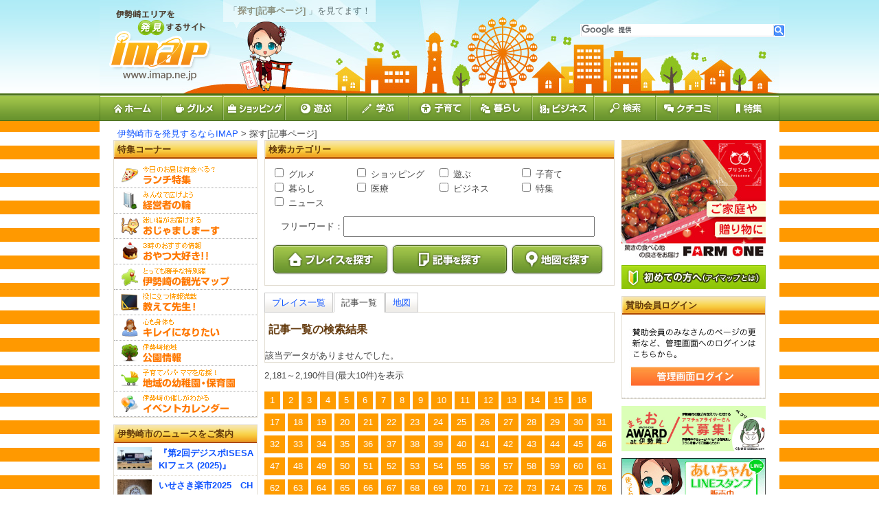

--- FILE ---
content_type: text/html
request_url: https://www.imap.ne.jp/search/news/219/?s=1&search_categories=&keyword=
body_size: 9123
content:
<!DOCTYPE html PUBLIC "-//W3C//DTD XHTML 1.0 Transitional//EN" "http://www.w3.org/TR/xhtml1/DTD/xhtml1-transitional.dtd">
<html lang="ja" xml:lang="ja" xmlns="http://www.w3.org/1999/xhtml">
<head>
<meta http-equiv="Content-Type" content="text/html; charset=UTF-8" />
<meta http-equiv="content-language" content="ja" />
<title>探す[記事ページ] | 伊勢崎市情報ポータルサイト　アイマップ</title>
<meta name="keywords" content="伊勢崎,市,群馬,県,佐波,グルメ,ランチ,デザート,スイーツ,ショッピング,イベント,教育,企業" />
<meta name="description" content="探す[記事ページ] | 伊勢崎市エリアを発見する情報サイトです。ランチ・グルメ・イベントなど生活に役立つ地域の情報をお伝えします。地域に密着したお得でためになる情報をお求めなら、伊勢崎市情報ポータルサイト「アイマップ」へ。"/>
<link rel="stylesheet" href="https://www.imap.ne.jp/common/css/_import.css">
<script type="text/javascript" src="https://www.imap.ne.jp/common/js/jquery-1.4.4.min.js"></script>
<script type="text/javascript" src="https://www.imap.ne.jp/common/js/jquery.cookie.js"></script>
<script type="text/javascript" src="https://www.imap.ne.jp/common/js/jquery.alerts.js"></script>
<script type="text/javascript" src="https://www.imap.ne.jp/common/js/tab.js"></script>
<script type="text/javascript" src="https://www.imap.ne.jp/common/js/jquery.movingboxes.js"></script>
<script type="text/javascript" src="https://www.imap.ne.jp/common/js/jquery.ui.widget.js" ></script>
<script type="text/javascript" src="https://www.imap.ne.jp/common/js/jquery.smoothDivScroll-1.1.js" ></script>
<script type="text/javascript" src="https://www.imap.ne.jp/common/js/jquery.lightbox-0.5.js" ></script>
<script type="text/javascript" src="https://www.imap.ne.jp/common/js/init3.js"></script>
<script type="text/javascript" src="https://www.imap.ne.jp/common/js/main2.js"></script>
<script type="text/javascript" src="https://www.imap.ne.jp/common/js/illust.js"></script>
<script type="text/javascript" src="https://www.imap.ne.jp/common/js/ajax/ajax.js"></script>
	<script>$base_url="https://www.imap.ne.jp/";</script></head>
<body>
<div id="fb-root"></div>
<script>(function(d, s, id) {
  var js, fjs = d.getElementsByTagName(s)[0];
  if (d.getElementById(id)) return;
  js = d.createElement(s); js.id = id;
  //js.src = "//connect.facebook.net/ja_JP/all.js#xfbml=1&appId=252261701499023";
  js.src = "//connect.facebook.net/ja_JP/all.js#xfbml=1"; // edit azet 2017-07-27
  fjs.parentNode.insertBefore(js, fjs);
}(document, 'script', 'facebook-jssdk'));</script>

	<!-- [start] ヘッダー-->
		<div id="header" >
			<h1><a href="https://www.imap.ne.jp/"><img class="ci" src="https://www.imap.ne.jp/common/images/_ci.png" alt="伊勢崎市佐波エリアを再発見するサイト"/></a></h1>
			<!--
			<p>
									<a href="https://www.imap.ne.jp/login/">ログイン</a>
								｜<a href="#">機能要望</a>&nbsp;&nbsp;
			</p>
			  -->
			<div id="srchBox" class="watermark">
				<script>
				  (function() {
				    var cx = '006566740075984139585:gmelpckujyw';
				    var gcse = document.createElement('script');
				    gcse.type = 'text/javascript';
				    gcse.async = true;
				    gcse.src = 'https://cse.google.com/cse.js?cx=' + cx;
				    var s = document.getElementsByTagName('script')[0];
				    s.parentNode.insertBefore(gcse, s);
				  })();
				</script>
				<gcse:search></gcse:search>
			</div>
			<div class="aibox clearfix">
				<p>
										「<strong class="brown">探す[記事ページ]  </strong>」を見てます！
									</p>
			</div>
			<img class="aiarrow" src="https://www.imap.ne.jp/common/images/_bg_arrow.gif" alt="arrow"/>
		</div>
	<!-- [end] ヘッダー-->
		<!-- [start] メニュー -->
		<ul class="menu">
			<li>
				<a href="https://www.imap.ne.jp/" >
				<img src="https://www.imap.ne.jp/common/images/menu_icons/m1.png" alt="ホームへ"/>
				</a>
			</li>
			<li>
				
				<a href="https://www.imap.ne.jp/category/page/77" >
									<span><img src="/pics/category/306-20120123140959-c-2.png"  alt="グルメ"  style="vertical-align:middle;"/></span>
								
				</a>
			</li>
			<li>
				
				<a href="https://www.imap.ne.jp/category/page/2" >
									<span><img src="/pics/category/25769-20120123141259-c-2.png"  alt="ショッピング"  style="vertical-align:middle;"/></span>
								
				</a>
			</li>
			<li>
				
				<a href="https://www.imap.ne.jp/category/page/3" >
									<span><img src="/pics/category/18663-20120123141040-c-2.png"  alt="遊ぶ"  style="vertical-align:middle;"/></span>
								
				</a>
			</li>
			<li>
				
				<a href="https://www.imap.ne.jp/category/page/4" >
									<span><img src="/pics/category/18663-20120123141805-c-2.png"  alt="学ぶ"  style="vertical-align:middle;"/></span>
								
				</a>
			</li>
			<li>
				
				<a href="https://www.imap.ne.jp/category/page/1" >
									<span><img src="/pics/category/25772-20120123141337-c-2.png"  alt="子育て"  style="vertical-align:middle;"/></span>
								
				</a>
			</li>
			<li>
				
				<a href="https://www.imap.ne.jp/category/page/67" >
									<span><img src="/pics/category/18866-20120123141354-c-2.png"  alt="暮らし"  style="vertical-align:middle;"/></span>
								
				</a>
			</li>
			<li>
				
				<a href="https://www.imap.ne.jp/category/page/68" >
									<span><img src="/pics/category/18865-20120123141417-c-2.png"  alt="ビジネス"  style="vertical-align:middle;"/></span>
								
				</a>
			</li>
			<li>
				
				<a href="https://www.imap.ne.jp/search/place/" >
									<span><img src="/pics/category/25775-20120123141700-c-2.png"  alt="検索"  style="vertical-align:middle;"/></span>
								
				</a>
			</li>
			<li>
				
				<a href="https://www.imap.ne.jp/review/review_list" >
									<span><img src="/pics/category/305-20120123141716-c-2.png"  alt="クチコミ"  style="vertical-align:middle;"/></span>
								
				</a>
			</li>
			<li>
				
				<a href="https://www.imap.ne.jp/category/page/78" >
									<span><img src="/pics/category/25772-20120123141728-c-2.png"  alt="特集"  style="vertical-align:middle;"/></span>
								
				</a>
			</li>
		</ul>
	<!-- [end] メニュー -->



	<!-- [start] アーティクル-->
		<div id="articles" class="clearfix">
			<!-- [start] パンくず -->
				<p class="breadcrumb">　　<a href="https://www.imap.ne.jp/">伊勢崎市を発見するならIMAP</a> &gt; 探す[記事ページ]</p>			<!-- [end] メニュー -->

			<!-- [start] メイン-->	
				<div class="mainColum clearfix">
										<!-- [start] 検索-->	

						<div class="box clearfix ">

							<h2>検索カテゴリー</h2>

							<form class="pdB10 clearfix" method="get" action="https://www.imap.ne.jp/search/index/">

								<input type="hidden" name="search" value="1">

								<ul class="search_categry clearfix">

											<li>
																				<input type="checkbox" id="category0" name="category0" value="77"  ><label for="category0"> グルメ</label>
									</li>
												<li>
																				<input type="checkbox" id="category1" name="category1" value="2"  ><label for="category1"> ショッピング</label>
									</li>
												<li>
																				<input type="checkbox" id="category2" name="category2" value="3"  ><label for="category2"> 遊ぶ</label>
									</li>
												<li>
																				<input type="checkbox" id="category3" name="category3" value="1"  ><label for="category3"> 子育て</label>
									</li>
												<li>
																				<input type="checkbox" id="category4" name="category4" value="67"  ><label for="category4"> 暮らし</label>
									</li>
												<li>
																				<input type="checkbox" id="category5" name="category5" value="72"  ><label for="category5"> 医療</label>
									</li>
												<li>
																				<input type="checkbox" id="category6" name="category6" value="68"  ><label for="category6"> ビジネス</label>
									</li>
												<li>
																				<input type="checkbox" id="category7" name="category7" value="78"  ><label for="category7"> 特集</label>
									</li>
												<li>
																				<input type="checkbox" id="category8" name="category8" value="81"  ><label for="category8"> ニュース</label>
									</li>
												<input type="hidden" name="category_parent" value="">
									<input type="hidden" name="category_cnt" value="9">
									<input type="hidden" name="mode" value="map" id="mode">
								</ul>
								<div class="mgL10">
									<div class="clearfix">
									　<label>フリーワード：</label><input type="text" name="keyword" id="keyword" value="" size="50" style="ime-mode:active;">
									</div>
								</div>


								<div class="clearfix mgL10 mgT10">
									<input type="submit" onclick="$('#mode').attr('value','place');" class="btn_search3" value="">
									<input type="submit" onclick="$('#mode').attr('value','news');" class="btn_search1" value="">
									<input type="submit" onclick="$('#mode').attr('value','map');" class="btn_search2" value="">
								</div>

							</form>

						</div>

					<!-- [end] 検索-->	

					<!-- [start] 各ページ一覧-->
					<a name="search_tabs"></a>
					<div id="tabs05">

						<ul class="clearfix">
							<li ><a href="https://www.imap.ne.jp/search/place/1/?s=1&search_categories=&keyword=#search_tabs">プレイス一覧</a></li>
							<li  class="present" ><a href="https://www.imap.ne.jp/search/news/1/?s=1&search_categories=&keyword=#search_tabs">記事一覧</a></li>
							<li   ><a href="https://www.imap.ne.jp/search/map/1/?s=1&search_categories=&keyword=#search_tabs">地図</a></li>
						</ul>

					</div>	

					<!-- [end] 各ページ一覧-->

										

					<!-- [start] リザルト-->

						<div class="box_tab article clearfix pdB0">


							<h3 class="subtitle">記事一覧の検索結果</h3>

			
				<p>該当データがありませんでした。</p>

			
		
					</div>

					<!-- [end] リザルト-->





	
			            <!-- [start] 記事が10件以上のページネーション -->

				            <div class="pagination">

								<p class="pdB10">2,181～2,190件目(最大10件)を表示</p>

				                <div class="pagination clearfix">

				                    <ul>


	
										<li><a href="https://www.imap.ne.jp/search/news/1/?s=1&search_categories=&keyword=#search_tabs">1</a></span></li>

	

	
										<li><a href="https://www.imap.ne.jp/search/news/2/?s=1&search_categories=&keyword=#search_tabs">2</a></span></li>

	

	
										<li><a href="https://www.imap.ne.jp/search/news/3/?s=1&search_categories=&keyword=#search_tabs">3</a></span></li>

	

	
										<li><a href="https://www.imap.ne.jp/search/news/4/?s=1&search_categories=&keyword=#search_tabs">4</a></span></li>

	

	
										<li><a href="https://www.imap.ne.jp/search/news/5/?s=1&search_categories=&keyword=#search_tabs">5</a></span></li>

	

	
										<li><a href="https://www.imap.ne.jp/search/news/6/?s=1&search_categories=&keyword=#search_tabs">6</a></span></li>

	

	
										<li><a href="https://www.imap.ne.jp/search/news/7/?s=1&search_categories=&keyword=#search_tabs">7</a></span></li>

	

	
										<li><a href="https://www.imap.ne.jp/search/news/8/?s=1&search_categories=&keyword=#search_tabs">8</a></span></li>

	

	
										<li><a href="https://www.imap.ne.jp/search/news/9/?s=1&search_categories=&keyword=#search_tabs">9</a></span></li>

	

	
										<li><a href="https://www.imap.ne.jp/search/news/10/?s=1&search_categories=&keyword=#search_tabs">10</a></span></li>

	

	
										<li><a href="https://www.imap.ne.jp/search/news/11/?s=1&search_categories=&keyword=#search_tabs">11</a></span></li>

	

	
										<li><a href="https://www.imap.ne.jp/search/news/12/?s=1&search_categories=&keyword=#search_tabs">12</a></span></li>

	

	
										<li><a href="https://www.imap.ne.jp/search/news/13/?s=1&search_categories=&keyword=#search_tabs">13</a></span></li>

	

	
										<li><a href="https://www.imap.ne.jp/search/news/14/?s=1&search_categories=&keyword=#search_tabs">14</a></span></li>

	

	
										<li><a href="https://www.imap.ne.jp/search/news/15/?s=1&search_categories=&keyword=#search_tabs">15</a></span></li>

	

	
										<li><a href="https://www.imap.ne.jp/search/news/16/?s=1&search_categories=&keyword=#search_tabs">16</a></span></li>

	

	
										<li><a href="https://www.imap.ne.jp/search/news/17/?s=1&search_categories=&keyword=#search_tabs">17</a></span></li>

	

	
										<li><a href="https://www.imap.ne.jp/search/news/18/?s=1&search_categories=&keyword=#search_tabs">18</a></span></li>

	

	
										<li><a href="https://www.imap.ne.jp/search/news/19/?s=1&search_categories=&keyword=#search_tabs">19</a></span></li>

	

	
										<li><a href="https://www.imap.ne.jp/search/news/20/?s=1&search_categories=&keyword=#search_tabs">20</a></span></li>

	

	
										<li><a href="https://www.imap.ne.jp/search/news/21/?s=1&search_categories=&keyword=#search_tabs">21</a></span></li>

	

	
										<li><a href="https://www.imap.ne.jp/search/news/22/?s=1&search_categories=&keyword=#search_tabs">22</a></span></li>

	

	
										<li><a href="https://www.imap.ne.jp/search/news/23/?s=1&search_categories=&keyword=#search_tabs">23</a></span></li>

	

	
										<li><a href="https://www.imap.ne.jp/search/news/24/?s=1&search_categories=&keyword=#search_tabs">24</a></span></li>

	

	
										<li><a href="https://www.imap.ne.jp/search/news/25/?s=1&search_categories=&keyword=#search_tabs">25</a></span></li>

	

	
										<li><a href="https://www.imap.ne.jp/search/news/26/?s=1&search_categories=&keyword=#search_tabs">26</a></span></li>

	

	
										<li><a href="https://www.imap.ne.jp/search/news/27/?s=1&search_categories=&keyword=#search_tabs">27</a></span></li>

	

	
										<li><a href="https://www.imap.ne.jp/search/news/28/?s=1&search_categories=&keyword=#search_tabs">28</a></span></li>

	

	
										<li><a href="https://www.imap.ne.jp/search/news/29/?s=1&search_categories=&keyword=#search_tabs">29</a></span></li>

	

	
										<li><a href="https://www.imap.ne.jp/search/news/30/?s=1&search_categories=&keyword=#search_tabs">30</a></span></li>

	

	
										<li><a href="https://www.imap.ne.jp/search/news/31/?s=1&search_categories=&keyword=#search_tabs">31</a></span></li>

	

	
										<li><a href="https://www.imap.ne.jp/search/news/32/?s=1&search_categories=&keyword=#search_tabs">32</a></span></li>

	

	
										<li><a href="https://www.imap.ne.jp/search/news/33/?s=1&search_categories=&keyword=#search_tabs">33</a></span></li>

	

	
										<li><a href="https://www.imap.ne.jp/search/news/34/?s=1&search_categories=&keyword=#search_tabs">34</a></span></li>

	

	
										<li><a href="https://www.imap.ne.jp/search/news/35/?s=1&search_categories=&keyword=#search_tabs">35</a></span></li>

	

	
										<li><a href="https://www.imap.ne.jp/search/news/36/?s=1&search_categories=&keyword=#search_tabs">36</a></span></li>

	

	
										<li><a href="https://www.imap.ne.jp/search/news/37/?s=1&search_categories=&keyword=#search_tabs">37</a></span></li>

	

	
										<li><a href="https://www.imap.ne.jp/search/news/38/?s=1&search_categories=&keyword=#search_tabs">38</a></span></li>

	

	
										<li><a href="https://www.imap.ne.jp/search/news/39/?s=1&search_categories=&keyword=#search_tabs">39</a></span></li>

	

	
										<li><a href="https://www.imap.ne.jp/search/news/40/?s=1&search_categories=&keyword=#search_tabs">40</a></span></li>

	

	
										<li><a href="https://www.imap.ne.jp/search/news/41/?s=1&search_categories=&keyword=#search_tabs">41</a></span></li>

	

	
										<li><a href="https://www.imap.ne.jp/search/news/42/?s=1&search_categories=&keyword=#search_tabs">42</a></span></li>

	

	
										<li><a href="https://www.imap.ne.jp/search/news/43/?s=1&search_categories=&keyword=#search_tabs">43</a></span></li>

	

	
										<li><a href="https://www.imap.ne.jp/search/news/44/?s=1&search_categories=&keyword=#search_tabs">44</a></span></li>

	

	
										<li><a href="https://www.imap.ne.jp/search/news/45/?s=1&search_categories=&keyword=#search_tabs">45</a></span></li>

	

	
										<li><a href="https://www.imap.ne.jp/search/news/46/?s=1&search_categories=&keyword=#search_tabs">46</a></span></li>

	

	
										<li><a href="https://www.imap.ne.jp/search/news/47/?s=1&search_categories=&keyword=#search_tabs">47</a></span></li>

	

	
										<li><a href="https://www.imap.ne.jp/search/news/48/?s=1&search_categories=&keyword=#search_tabs">48</a></span></li>

	

	
										<li><a href="https://www.imap.ne.jp/search/news/49/?s=1&search_categories=&keyword=#search_tabs">49</a></span></li>

	

	
										<li><a href="https://www.imap.ne.jp/search/news/50/?s=1&search_categories=&keyword=#search_tabs">50</a></span></li>

	

	
										<li><a href="https://www.imap.ne.jp/search/news/51/?s=1&search_categories=&keyword=#search_tabs">51</a></span></li>

	

	
										<li><a href="https://www.imap.ne.jp/search/news/52/?s=1&search_categories=&keyword=#search_tabs">52</a></span></li>

	

	
										<li><a href="https://www.imap.ne.jp/search/news/53/?s=1&search_categories=&keyword=#search_tabs">53</a></span></li>

	

	
										<li><a href="https://www.imap.ne.jp/search/news/54/?s=1&search_categories=&keyword=#search_tabs">54</a></span></li>

	

	
										<li><a href="https://www.imap.ne.jp/search/news/55/?s=1&search_categories=&keyword=#search_tabs">55</a></span></li>

	

	
										<li><a href="https://www.imap.ne.jp/search/news/56/?s=1&search_categories=&keyword=#search_tabs">56</a></span></li>

	

	
										<li><a href="https://www.imap.ne.jp/search/news/57/?s=1&search_categories=&keyword=#search_tabs">57</a></span></li>

	

	
										<li><a href="https://www.imap.ne.jp/search/news/58/?s=1&search_categories=&keyword=#search_tabs">58</a></span></li>

	

	
										<li><a href="https://www.imap.ne.jp/search/news/59/?s=1&search_categories=&keyword=#search_tabs">59</a></span></li>

	

	
										<li><a href="https://www.imap.ne.jp/search/news/60/?s=1&search_categories=&keyword=#search_tabs">60</a></span></li>

	

	
										<li><a href="https://www.imap.ne.jp/search/news/61/?s=1&search_categories=&keyword=#search_tabs">61</a></span></li>

	

	
										<li><a href="https://www.imap.ne.jp/search/news/62/?s=1&search_categories=&keyword=#search_tabs">62</a></span></li>

	

	
										<li><a href="https://www.imap.ne.jp/search/news/63/?s=1&search_categories=&keyword=#search_tabs">63</a></span></li>

	

	
										<li><a href="https://www.imap.ne.jp/search/news/64/?s=1&search_categories=&keyword=#search_tabs">64</a></span></li>

	

	
										<li><a href="https://www.imap.ne.jp/search/news/65/?s=1&search_categories=&keyword=#search_tabs">65</a></span></li>

	

	
										<li><a href="https://www.imap.ne.jp/search/news/66/?s=1&search_categories=&keyword=#search_tabs">66</a></span></li>

	

	
										<li><a href="https://www.imap.ne.jp/search/news/67/?s=1&search_categories=&keyword=#search_tabs">67</a></span></li>

	

	
										<li><a href="https://www.imap.ne.jp/search/news/68/?s=1&search_categories=&keyword=#search_tabs">68</a></span></li>

	

	
										<li><a href="https://www.imap.ne.jp/search/news/69/?s=1&search_categories=&keyword=#search_tabs">69</a></span></li>

	

	
										<li><a href="https://www.imap.ne.jp/search/news/70/?s=1&search_categories=&keyword=#search_tabs">70</a></span></li>

	

	
										<li><a href="https://www.imap.ne.jp/search/news/71/?s=1&search_categories=&keyword=#search_tabs">71</a></span></li>

	

	
										<li><a href="https://www.imap.ne.jp/search/news/72/?s=1&search_categories=&keyword=#search_tabs">72</a></span></li>

	

	
										<li><a href="https://www.imap.ne.jp/search/news/73/?s=1&search_categories=&keyword=#search_tabs">73</a></span></li>

	

	
										<li><a href="https://www.imap.ne.jp/search/news/74/?s=1&search_categories=&keyword=#search_tabs">74</a></span></li>

	

	
										<li><a href="https://www.imap.ne.jp/search/news/75/?s=1&search_categories=&keyword=#search_tabs">75</a></span></li>

	

	
										<li><a href="https://www.imap.ne.jp/search/news/76/?s=1&search_categories=&keyword=#search_tabs">76</a></span></li>

	

	
										<li><a href="https://www.imap.ne.jp/search/news/77/?s=1&search_categories=&keyword=#search_tabs">77</a></span></li>

	

	
										<li><a href="https://www.imap.ne.jp/search/news/78/?s=1&search_categories=&keyword=#search_tabs">78</a></span></li>

	

	
										<li><a href="https://www.imap.ne.jp/search/news/79/?s=1&search_categories=&keyword=#search_tabs">79</a></span></li>

	

	
										<li><a href="https://www.imap.ne.jp/search/news/80/?s=1&search_categories=&keyword=#search_tabs">80</a></span></li>

	

	
										<li><a href="https://www.imap.ne.jp/search/news/81/?s=1&search_categories=&keyword=#search_tabs">81</a></span></li>

	

	
										<li><a href="https://www.imap.ne.jp/search/news/82/?s=1&search_categories=&keyword=#search_tabs">82</a></span></li>

	

	
										<li><a href="https://www.imap.ne.jp/search/news/83/?s=1&search_categories=&keyword=#search_tabs">83</a></span></li>

	

	
										<li><a href="https://www.imap.ne.jp/search/news/84/?s=1&search_categories=&keyword=#search_tabs">84</a></span></li>

	

	
										<li><a href="https://www.imap.ne.jp/search/news/85/?s=1&search_categories=&keyword=#search_tabs">85</a></span></li>

	

	
										<li><a href="https://www.imap.ne.jp/search/news/86/?s=1&search_categories=&keyword=#search_tabs">86</a></span></li>

	

	
										<li><a href="https://www.imap.ne.jp/search/news/87/?s=1&search_categories=&keyword=#search_tabs">87</a></span></li>

	

	
										<li><a href="https://www.imap.ne.jp/search/news/88/?s=1&search_categories=&keyword=#search_tabs">88</a></span></li>

	

	
										<li><a href="https://www.imap.ne.jp/search/news/89/?s=1&search_categories=&keyword=#search_tabs">89</a></span></li>

	

	
										<li><a href="https://www.imap.ne.jp/search/news/90/?s=1&search_categories=&keyword=#search_tabs">90</a></span></li>

	

	
										<li><a href="https://www.imap.ne.jp/search/news/91/?s=1&search_categories=&keyword=#search_tabs">91</a></span></li>

	

	
										<li><a href="https://www.imap.ne.jp/search/news/92/?s=1&search_categories=&keyword=#search_tabs">92</a></span></li>

	

	
										<li><a href="https://www.imap.ne.jp/search/news/93/?s=1&search_categories=&keyword=#search_tabs">93</a></span></li>

	

	
										<li><a href="https://www.imap.ne.jp/search/news/94/?s=1&search_categories=&keyword=#search_tabs">94</a></span></li>

	

	
										<li><a href="https://www.imap.ne.jp/search/news/95/?s=1&search_categories=&keyword=#search_tabs">95</a></span></li>

	

	
										<li><a href="https://www.imap.ne.jp/search/news/96/?s=1&search_categories=&keyword=#search_tabs">96</a></span></li>

	

	
										<li><a href="https://www.imap.ne.jp/search/news/97/?s=1&search_categories=&keyword=#search_tabs">97</a></span></li>

	

	
										<li><a href="https://www.imap.ne.jp/search/news/98/?s=1&search_categories=&keyword=#search_tabs">98</a></span></li>

	

	
										<li><a href="https://www.imap.ne.jp/search/news/99/?s=1&search_categories=&keyword=#search_tabs">99</a></span></li>

	

	
										<li><a href="https://www.imap.ne.jp/search/news/100/?s=1&search_categories=&keyword=#search_tabs">100</a></span></li>

	

	
										<li><a href="https://www.imap.ne.jp/search/news/101/?s=1&search_categories=&keyword=#search_tabs">101</a></span></li>

	

	
										<li><a href="https://www.imap.ne.jp/search/news/102/?s=1&search_categories=&keyword=#search_tabs">102</a></span></li>

	

	
										<li><a href="https://www.imap.ne.jp/search/news/103/?s=1&search_categories=&keyword=#search_tabs">103</a></span></li>

	

	
										<li><a href="https://www.imap.ne.jp/search/news/104/?s=1&search_categories=&keyword=#search_tabs">104</a></span></li>

	

	
										<li><a href="https://www.imap.ne.jp/search/news/105/?s=1&search_categories=&keyword=#search_tabs">105</a></span></li>

	

	
										<li><a href="https://www.imap.ne.jp/search/news/106/?s=1&search_categories=&keyword=#search_tabs">106</a></span></li>

	

	
										<li><a href="https://www.imap.ne.jp/search/news/107/?s=1&search_categories=&keyword=#search_tabs">107</a></span></li>

	

	
										<li><a href="https://www.imap.ne.jp/search/news/108/?s=1&search_categories=&keyword=#search_tabs">108</a></span></li>

	

	
										<li><a href="https://www.imap.ne.jp/search/news/109/?s=1&search_categories=&keyword=#search_tabs">109</a></span></li>

	

	
										<li><a href="https://www.imap.ne.jp/search/news/110/?s=1&search_categories=&keyword=#search_tabs">110</a></span></li>

	

	
										<li><a href="https://www.imap.ne.jp/search/news/111/?s=1&search_categories=&keyword=#search_tabs">111</a></span></li>

	

	
										<li><a href="https://www.imap.ne.jp/search/news/112/?s=1&search_categories=&keyword=#search_tabs">112</a></span></li>

	

	
										<li><a href="https://www.imap.ne.jp/search/news/113/?s=1&search_categories=&keyword=#search_tabs">113</a></span></li>

	

	
										<li><a href="https://www.imap.ne.jp/search/news/114/?s=1&search_categories=&keyword=#search_tabs">114</a></span></li>

	

	
										<li><a href="https://www.imap.ne.jp/search/news/115/?s=1&search_categories=&keyword=#search_tabs">115</a></span></li>

	

	
										<li><a href="https://www.imap.ne.jp/search/news/116/?s=1&search_categories=&keyword=#search_tabs">116</a></span></li>

	

	
										<li><a href="https://www.imap.ne.jp/search/news/117/?s=1&search_categories=&keyword=#search_tabs">117</a></span></li>

	

	
										<li><a href="https://www.imap.ne.jp/search/news/118/?s=1&search_categories=&keyword=#search_tabs">118</a></span></li>

	

	
										<li><a href="https://www.imap.ne.jp/search/news/119/?s=1&search_categories=&keyword=#search_tabs">119</a></span></li>

	

	
										<li><a href="https://www.imap.ne.jp/search/news/120/?s=1&search_categories=&keyword=#search_tabs">120</a></span></li>

	

	
										<li><a href="https://www.imap.ne.jp/search/news/121/?s=1&search_categories=&keyword=#search_tabs">121</a></span></li>

	

	
										<li><a href="https://www.imap.ne.jp/search/news/122/?s=1&search_categories=&keyword=#search_tabs">122</a></span></li>

	

	
										<li><a href="https://www.imap.ne.jp/search/news/123/?s=1&search_categories=&keyword=#search_tabs">123</a></span></li>

	

	
										<li><a href="https://www.imap.ne.jp/search/news/124/?s=1&search_categories=&keyword=#search_tabs">124</a></span></li>

	

	
										<li><a href="https://www.imap.ne.jp/search/news/125/?s=1&search_categories=&keyword=#search_tabs">125</a></span></li>

	

	
										<li><a href="https://www.imap.ne.jp/search/news/126/?s=1&search_categories=&keyword=#search_tabs">126</a></span></li>

	

	
										<li><a href="https://www.imap.ne.jp/search/news/127/?s=1&search_categories=&keyword=#search_tabs">127</a></span></li>

	

	
										<li><a href="https://www.imap.ne.jp/search/news/128/?s=1&search_categories=&keyword=#search_tabs">128</a></span></li>

	

	
										<li><a href="https://www.imap.ne.jp/search/news/129/?s=1&search_categories=&keyword=#search_tabs">129</a></span></li>

	

	
										<li><a href="https://www.imap.ne.jp/search/news/130/?s=1&search_categories=&keyword=#search_tabs">130</a></span></li>

	

	
										<li><a href="https://www.imap.ne.jp/search/news/131/?s=1&search_categories=&keyword=#search_tabs">131</a></span></li>

	

	
										<li><a href="https://www.imap.ne.jp/search/news/132/?s=1&search_categories=&keyword=#search_tabs">132</a></span></li>

	

	
										<li><a href="https://www.imap.ne.jp/search/news/133/?s=1&search_categories=&keyword=#search_tabs">133</a></span></li>

	

	
										<li><a href="https://www.imap.ne.jp/search/news/134/?s=1&search_categories=&keyword=#search_tabs">134</a></span></li>

	

	
										<li><a href="https://www.imap.ne.jp/search/news/135/?s=1&search_categories=&keyword=#search_tabs">135</a></span></li>

	

	
										<li><a href="https://www.imap.ne.jp/search/news/136/?s=1&search_categories=&keyword=#search_tabs">136</a></span></li>

	

	
										<li><a href="https://www.imap.ne.jp/search/news/137/?s=1&search_categories=&keyword=#search_tabs">137</a></span></li>

	

	
										<li><a href="https://www.imap.ne.jp/search/news/138/?s=1&search_categories=&keyword=#search_tabs">138</a></span></li>

	

	
										<li><a href="https://www.imap.ne.jp/search/news/139/?s=1&search_categories=&keyword=#search_tabs">139</a></span></li>

	

	
										<li><a href="https://www.imap.ne.jp/search/news/140/?s=1&search_categories=&keyword=#search_tabs">140</a></span></li>

	

	
										<li><a href="https://www.imap.ne.jp/search/news/141/?s=1&search_categories=&keyword=#search_tabs">141</a></span></li>

	

	
										<li><a href="https://www.imap.ne.jp/search/news/142/?s=1&search_categories=&keyword=#search_tabs">142</a></span></li>

	

	
										<li><a href="https://www.imap.ne.jp/search/news/143/?s=1&search_categories=&keyword=#search_tabs">143</a></span></li>

	

	
										<li><a href="https://www.imap.ne.jp/search/news/144/?s=1&search_categories=&keyword=#search_tabs">144</a></span></li>

	

	
										<li><a href="https://www.imap.ne.jp/search/news/145/?s=1&search_categories=&keyword=#search_tabs">145</a></span></li>

	

	
										<li><a href="https://www.imap.ne.jp/search/news/146/?s=1&search_categories=&keyword=#search_tabs">146</a></span></li>

	

	
										<li><a href="https://www.imap.ne.jp/search/news/147/?s=1&search_categories=&keyword=#search_tabs">147</a></span></li>

	

	
										<li><a href="https://www.imap.ne.jp/search/news/148/?s=1&search_categories=&keyword=#search_tabs">148</a></span></li>

	

	
										<li><a href="https://www.imap.ne.jp/search/news/149/?s=1&search_categories=&keyword=#search_tabs">149</a></span></li>

	

	
										<li><a href="https://www.imap.ne.jp/search/news/150/?s=1&search_categories=&keyword=#search_tabs">150</a></span></li>

	

	
										<li><a href="https://www.imap.ne.jp/search/news/151/?s=1&search_categories=&keyword=#search_tabs">151</a></span></li>

	

	
										<li><a href="https://www.imap.ne.jp/search/news/152/?s=1&search_categories=&keyword=#search_tabs">152</a></span></li>

	

	
										<li><a href="https://www.imap.ne.jp/search/news/153/?s=1&search_categories=&keyword=#search_tabs">153</a></span></li>

	

	
										<li><a href="https://www.imap.ne.jp/search/news/154/?s=1&search_categories=&keyword=#search_tabs">154</a></span></li>

	

	
										<li><a href="https://www.imap.ne.jp/search/news/155/?s=1&search_categories=&keyword=#search_tabs">155</a></span></li>

	

	
										<li><a href="https://www.imap.ne.jp/search/news/156/?s=1&search_categories=&keyword=#search_tabs">156</a></span></li>

	

	
										<li><a href="https://www.imap.ne.jp/search/news/157/?s=1&search_categories=&keyword=#search_tabs">157</a></span></li>

	

	
										<li><a href="https://www.imap.ne.jp/search/news/158/?s=1&search_categories=&keyword=#search_tabs">158</a></span></li>

	

	
										<li><a href="https://www.imap.ne.jp/search/news/159/?s=1&search_categories=&keyword=#search_tabs">159</a></span></li>

	

	
										<li><a href="https://www.imap.ne.jp/search/news/160/?s=1&search_categories=&keyword=#search_tabs">160</a></span></li>

	

	
										<li><a href="https://www.imap.ne.jp/search/news/161/?s=1&search_categories=&keyword=#search_tabs">161</a></span></li>

	

	
										<li><a href="https://www.imap.ne.jp/search/news/162/?s=1&search_categories=&keyword=#search_tabs">162</a></span></li>

	

	
										<li><a href="https://www.imap.ne.jp/search/news/163/?s=1&search_categories=&keyword=#search_tabs">163</a></span></li>

	

	
										<li><a href="https://www.imap.ne.jp/search/news/164/?s=1&search_categories=&keyword=#search_tabs">164</a></span></li>

	

	
										<li><a href="https://www.imap.ne.jp/search/news/165/?s=1&search_categories=&keyword=#search_tabs">165</a></span></li>

	

	
										<li><a href="https://www.imap.ne.jp/search/news/166/?s=1&search_categories=&keyword=#search_tabs">166</a></span></li>

	

	
										<li><a href="https://www.imap.ne.jp/search/news/167/?s=1&search_categories=&keyword=#search_tabs">167</a></span></li>

	

	
										<li><a href="https://www.imap.ne.jp/search/news/168/?s=1&search_categories=&keyword=#search_tabs">168</a></span></li>

	

	
										<li><a href="https://www.imap.ne.jp/search/news/169/?s=1&search_categories=&keyword=#search_tabs">169</a></span></li>

	

	
										<li><a href="https://www.imap.ne.jp/search/news/170/?s=1&search_categories=&keyword=#search_tabs">170</a></span></li>

	

	
										<li><a href="https://www.imap.ne.jp/search/news/171/?s=1&search_categories=&keyword=#search_tabs">171</a></span></li>

	

	
										<li><a href="https://www.imap.ne.jp/search/news/172/?s=1&search_categories=&keyword=#search_tabs">172</a></span></li>

	

	
										<li><a href="https://www.imap.ne.jp/search/news/173/?s=1&search_categories=&keyword=#search_tabs">173</a></span></li>

	

	
										<li><a href="https://www.imap.ne.jp/search/news/174/?s=1&search_categories=&keyword=#search_tabs">174</a></span></li>

	

	
										<li><a href="https://www.imap.ne.jp/search/news/175/?s=1&search_categories=&keyword=#search_tabs">175</a></span></li>

	

	
										<li><a href="https://www.imap.ne.jp/search/news/176/?s=1&search_categories=&keyword=#search_tabs">176</a></span></li>

	

	
										<li><a href="https://www.imap.ne.jp/search/news/177/?s=1&search_categories=&keyword=#search_tabs">177</a></span></li>

	

				                    </ul>

				                </div>

				            </div>

			            <!-- [end] 記事が10件以上のページネーション -->

	
				</div>
			<!-- [end] メイン-->	
			
			<!-- [start] 左メニュー-->
				<div id="leftColum">
					
					<!-- [start] 関連サイトリンク-->	
						<div class="box">
							<h2>特集コーナー</h2>
							<ul class="links">
																											<li class="underbar"><p class="img"><a href="http://www.imap.ne.jp/category/page/79/" target="_self"><img src="/pics/widget/29977-20120210193750-1.gif"  alt="ランチ特集" /></a></p></li>
																																				<li class="underbar"><p class="img"><a href="http://www.imap.ne.jp/category/page/80/" target="_self"><img src="/pics/widget/29977-20120210193750-2.gif"  alt="みんなで広げよう！経営者の輪" /></a></p></li>
																																				<li class="underbar"><p class="img"><a href="http://www.imap.ne.jp/category/page/91/" target="_self"><img src="/pics/widget/29977-20120210193750-3.gif"  alt="迷う猫がお届けする。「おじゃましま～ス」" /></a></p></li>
																																				<li class="underbar"><p class="img"><a href="http://www.imap.ne.jp/category/page/90/" target="_self"><img src="/pics/widget/29977-20120210193750-4.gif"  alt="おやつ大好き" /></a></p></li>
																																				<li class="underbar"><p class="img"><a href="http://www.imap.ne.jp/category/page/238" target="_self"><img src="/pics/widget/29977-20120210193750-5.gif"  alt="勝手に観光マップ" /></a></p></li>
																																				<li class="underbar"><p class="img"><a href="http://www.imap.ne.jp/category/page/92/" target="_self"><img src="/pics/widget/29977-20120210193750-6.gif"  alt="教えて先生！" /></a></p></li>
																																				<li class="underbar"><p class="img"><a href="http://www.imap.ne.jp/category/page/89/" target="_self"><img src="/pics/widget/29977-20120210193750-7.gif"  alt="心も身体も綺麗になりたい" /></a></p></li>
																																				<li class="underbar"><p class="img"><a href="http://www.imap.ne.jp/place/page/229" target="_self"><img src="/pics/widget/29977-20120210193750-8.gif"  alt="伊勢崎エリアの公園情報" /></a></p></li>
																																				<li class="underbar"><p class="img"><a href="http://www.imap.ne.jp/search/map/1/?s=1&search_categories=242" target="_self"><img src="/pics/widget/29977-20120210193750-9.gif"  alt="地域の幼稚園・保育園" /></a></p></li>
																																				<li class="underbar"><p class="img"><a href="http://www.imap.ne.jp/event/" target="_self"><img src="/pics/widget/29977-20120210193750-10.gif"  alt="イベントカレンダー" /></a></p></li>
																</ul>

						</div>

					<!-- [end] 関連サイトリンク-->

					<!-- [start] おすすめ情報-->
					<div class="box">
						<h2>伊勢崎市のニュースをご案内</h2>
							<div class="colum2 clearfix">
																<p class ="image">
									<a href="https://www.imap.ne.jp/news_detail/page/82/2921"><img src="/pics/out/4085254-20251225103344-p.jpg"  width="50" alt="『第2回デジスポISESAKIフェス (2025)』" /></a>
								</p>
								<p class="text">
									<a href="https://www.imap.ne.jp/news_detail/page/82/2921">『第2回デジスポISESAKIフェス (2025)』</a><br/>
																	</p>
							</div>
							<div class="colum2 clearfix">
																<p class ="image">
									<a href="https://www.imap.ne.jp/news_detail/page/82/2918"><img src="/pics/out/536366-20251221205026-p.JPG"  width="50" alt="いせさき楽市2025　CHRISTMAS MARKET" /></a>
								</p>
								<p class="text">
									<a href="https://www.imap.ne.jp/news_detail/page/82/2918">いせさき楽市2025　CHRISTMAS MARKET</a><br/>
																	</p>
							</div>
							<div class="colum2 clearfix">
																<p class ="image">
									<a href="https://www.imap.ne.jp/news_detail/page/83/2922"><img src="/pics/out/1999457-20260101085643-p.jpg"  width="50" alt="2026年が始まりました" /></a>
								</p>
								<p class="text">
									<a href="https://www.imap.ne.jp/news_detail/page/83/2922">2026年が始まりました</a><br/>
																	</p>
							</div>
							<div class="colum2 clearfix">
																<p class ="image">
									<a href="https://www.imap.ne.jp/news_detail/page/82/2917"><img src="/pics/out/896380-20251217081727-p.jpg"  width="50" alt="Auto Mirai 華蔵寺遊園地『ロマンチックしナイト2025』、開催中！" /></a>
								</p>
								<p class="text">
									<a href="https://www.imap.ne.jp/news_detail/page/82/2917">Auto Mirai 華蔵寺遊園地『ロマンチックしナイト2025』、開催中！</a><br/>
																	</p>
							</div>
							<div class="colum2 clearfix">
																<p class ="image">
									<a href="https://www.imap.ne.jp/news_detail/page/82/2919"><img src="/pics/out/3293921-20251221165305-p.jpg"  width="50" alt="2026年いせさき初市 開催" /></a>
								</p>
								<p class="text">
									<a href="https://www.imap.ne.jp/news_detail/page/82/2919">2026年いせさき初市 開催</a><br/>
																	</p>
							</div>
					</div>
					<!-- [end] おすすめ情報-->
					<!-- [start] おすすめ情報-->
					<div class="box">
						<h2>伊勢崎まちづくりプロジェクト</h2>
							<div class="colum2 clearfix">
							<a href="https://www.imap.ne.jp/mt/"><img src="https://www.imap.ne.jp/pics/banner.gif" alt="NPO・ボランティアのイベントがたくさん！伊勢崎まちづくりプロジェクト"/></a>
							</div>
							<div class="colum2 clearfix">
							<p>
							<img alt="アイちゃん" src="https://www.imap.ne.jp/common/images/_bg_title04.gif">
							伊勢崎市を再発見するIMAPは、「<a href="//www.imap.ne.jp/mt/" target="_blank">市民活動をしたい人、してる人を応援するまちづくりプロジェクト</a>」を応援しています。</p>
							</div>

											<div class="colum2 clearfix">
								<p><a class="arrow" href="https://www.imap.ne.jp/place_detail/page/676/">伊勢崎市太極拳協会</a></p>
								<p>
										<a href="https://www.imap.ne.jp/place_detail/page/676/2/3906"><img src="/pics/place/2406006-20251124135524-t-1.pdf"  width="50" alt="" /></a>
									<!--  <span class="gray">2025.11.24</span><br/>  -->
									<a href="https://www.imap.ne.jp/place_detail/page/676/2/3906">はじめての太極拳　教室</a><br/>
									
								</p>
							</div>
											<div class="colum2 clearfix">
								<p><a class="arrow" href="https://www.imap.ne.jp/place_detail/page/1023/">伊勢崎市ボクシング協会</a></p>
								<p>
										<a href="https://www.imap.ne.jp/place_detail/page/1023/2/3907"><img src="/pics/out/2299756-20251201231718-t-1.jpg"  width="50" alt="" /></a>
									<!--  <span class="gray">2025.12.01</span><br/>  -->
									<a href="https://www.imap.ne.jp/place_detail/page/1023/2/3907">ボクシング！！　体験できます！！</a><br/>
									
								</p>
							</div>
											<div class="colum2 clearfix">
								<p><a class="arrow" href="https://www.imap.ne.jp/place_detail/page/1023/">伊勢崎市ボクシング協会</a></p>
								<p>
										<a href="https://www.imap.ne.jp/place_detail/page/1023/2/3915"><img src="/pics/out/182463-20251221194622-t-1.jpg"  width="50" alt="" /></a>
									<!--  <span class="gray">2025.12.23</span><br/>  -->
									<a href="https://www.imap.ne.jp/place_detail/page/1023/2/3915">ボクシング！！　体験できます！！</a><br/>
									
								</p>
							</div>
											<div class="colum2 clearfix">
								<p><a class="arrow" href="https://www.imap.ne.jp/place_detail/page/1031/">オレンジSUN あずま</a></p>
								<p>
										<a href="https://www.imap.ne.jp/place_detail/page/1031/2/2432"><img src="/pics/out/282065-20240712153732-t-1.JPG"  width="50" alt="" /></a>
									<!--  <span class="gray">2025.12.11</span><br/>  -->
									<a href="https://www.imap.ne.jp/place_detail/page/1031/2/2432">オレンジカフェほほえみ　１２月１１日（木）です</a><br/>
									
								</p>
							</div>
											<div class="colum2 clearfix">
								<p><a class="arrow" href="https://www.imap.ne.jp/place_detail/page/1023/">伊勢崎市ボクシング協会</a></p>
								<p>
										<a href="https://www.imap.ne.jp/place_detail/page/1023/2/3862"><img src="/pics/out/952695-20250824204013-t-1.jpg"  width="50" alt="" /></a>
									<!--  <span class="gray">2025.12.01</span><br/>  -->
									<a href="https://www.imap.ne.jp/place_detail/page/1023/2/3862">エンジョイ・ボクシング教室</a><br/>
									
								</p>
							</div>
					</div>
					<!-- [end] おすすめ情報-->
					<!-- [start] おすすめ情報-->
					<div class="box">
						<h2>おすすめ特集記事</h2>
							<div class="colum2 clearfix">
																<p class ="image">
									<a href="https://www.imap.ne.jp/news_detail/page/90/2912"><img src="/pics/out/602746-20251127113312-p.JPG"  width="50" alt="おやつ大好きVol.206『Cachette（カシェット）』さん" /></a>
								</p>
								<p class="text">
									<a href="https://www.imap.ne.jp/news_detail/page/90/2912">おやつ大好きVol.206『Cachette（カシェット）』さん</a><br/>
																	</p>
							</div>
							<div class="colum2 clearfix">
																<p class ="image">
									<a href="https://www.imap.ne.jp/news_detail/page/91/2916"><img src="/pics/out/3905057-20251210000649-p.JPG"  width="50" alt="おじゃましま〜す Vol.266  伊勢崎連取町『Act Kick本店』さん" /></a>
								</p>
								<p class="text">
									<a href="https://www.imap.ne.jp/news_detail/page/91/2916">おじゃましま〜す Vol.266  伊勢崎連取町『Act Kick本店』さん</a><br/>
																	</p>
							</div>
							<div class="colum2 clearfix">
																<p class ="image">
									<a href="https://www.imap.ne.jp/news_detail/page/91/2920"><img src="/pics/out/1637460-20251224023253-p.jpg"  width="50" alt="おじゃましま～す　vol.267　伊勢崎市東町『伊勢崎市あずま支所』さん" /></a>
								</p>
								<p class="text">
									<a href="https://www.imap.ne.jp/news_detail/page/91/2920">おじゃましま～す　vol.267　伊勢崎市東町『伊勢崎市あずま支所』さん</a><br/>
																	</p>
							</div>
							<div class="colum2 clearfix">
																<p class ="image">
									<a href="https://www.imap.ne.jp/news_detail/page/79/2913"><img src="/pics/out/2490816-20251201235014-p.jpg"  width="50" alt="グルメ・ランチ特集Vol. 260 伊勢崎市小泉町『まつや食堂』さん" /></a>
								</p>
								<p class="text">
									<a href="https://www.imap.ne.jp/news_detail/page/79/2913">グルメ・ランチ特集Vol. 260 伊勢崎市小泉町『まつや食堂』さん</a><br/>
																	</p>
							</div>
							<div class="colum2 clearfix">
																<p class ="image">
									<a href="https://www.imap.ne.jp/news_detail/page/79/2923"><img src="/pics/out/2867266-20260105115713-p.jpg"  width="50" alt="グルメ・ランチ特集　Vol. 261　伊勢崎市宮子町『すずらん』さん" /></a>
								</p>
								<p class="text">
									<a href="https://www.imap.ne.jp/news_detail/page/79/2923">グルメ・ランチ特集　Vol. 261　伊勢崎市宮子町『すずらん』さん</a><br/>
																	</p>
							</div>
					</div>
					<!-- [end] おすすめ情報-->

					<!-- [start] 関連サイトリンク-->	
						<div class="box">
							<h2>クイックリンク</h2>
							<ul class="links">
																		<li class="underbar"><p class="txt"><a class="arrow" href="http://www.city.isesaki.lg.jp/" target="_self">伊勢崎市ホームページ</a></p></li>
																											<li class="underbar"><p class="txt"><a class="arrow" href="http://www.pref.gunma.jp" target="_self">群馬県</a></p></li>
																											<li class="underbar"><p class="txt"><a class="arrow" href="http://www.hospital.isesaki.gunma.jp" target="_self">伊勢崎市民病院</a></p></li>
																											<li class="underbar"><p class="txt"><a class="arrow" href="http://isesakisawa.gunma.med.or.jp/hospital/" target="_self">伊勢崎佐波医師会病院</a></p></li>
																											<li class="underbar"><p class="txt"><a class="arrow" href="http://isesaki-kankou.com" target="_self">伊勢崎市観光物産協会</a></p></li>
																											<li class="underbar"><p class="txt"><a class="arrow" href="http://www.library.isesaki.gunma.jp" target="_self">伊勢崎市図書館</a></p></li>
																				</ul>

						</div>

					<!-- [end] 関連サイトリンク-->

				</div>
			<!-- [end] 左メニュー-->

			<!-- [start] 右メニュー-->
				<div id="rightColum">
										<!-- [start] バナーAD1-->		
						<div id="ad1">
															<a href="https://www.imap.ne.jp/banner_click/add/94/1/?a&url=https%3A%2F%2Foneab.jp" target="_blank"><img src="/pics/banner/350517-20201223151020-p.jpg"  width="210" alt="FARM ONE（ワンアビリティ）" /></a>
													</div>
					<!-- [end] バナーAD1-->		
	
					<!-- [start] 関連サイトリンク-->	
							<ul class="links" style="padding:0px ! important;">
																											<li><a href="http://www.imap.ne.jp/about/" target="_self"><img src="/pics/widget/18866-20120123150357-1.gif"  width="100%" alt="初めての方へ" /></a></li>
																									</ul>

					<!-- [end] 関連サイトリンク-->

					<!-- [start] 関連サイトリンク-->	
						<div class="box">
							<h2>賛助会員ログイン</h2>
							<ul class="links">
																											<li class="underbar"><p class="img"><a href="http://www.imap.ne.jp/ui2/auth/" target="_self"><img src="/pics/widget/32023-20150326002639-1.jpg"  alt="管理画面ログイン" /></a></p></li>
																									</ul>

						</div>

					<!-- [end] 関連サイトリンク-->

	
					<!-- [start] 関連サイトリンク-->	
							<ul class="links" style="padding:0px ! important;">
																											<li><a href="https://www.imap.ne.jp/news_detail/page/316/2790" target="_self"><img src="/pics/widget/66414-20241001193355-p.jpg"  width="100%" alt="まちおしAWARD at いせさき" /></a></li>
																									</ul>

					<!-- [end] 関連サイトリンク-->
	
					<!-- [start] 関連サイトリンク-->	
							<ul class="links" style="padding:0px ! important;">
																											<li><a href="https://www.imap.ne.jp/news_detail/page/87/2464" target="_self"><img src="/pics/widget/305865-20220708110415-p.gif"  width="100%" alt="あいちゃんLINEスタンプ発売中" /></a></li>
																																				<li><a href="http://www.imap.ne.jp/place_detail/page/889/6" target="_self"><img src="/pics/widget/94124-20220708110324-p.gif"  width="100%" alt="賛助会員紹介" /></a></li>
																								</ul>

					<!-- [end] 関連サイトリンク-->
	
					<!-- [start] 関連サイトリンク-->	
							<ul class="links" style="padding:0px ! important;">
																											<li><a href="https://www.imap.ne.jp/place_detail/page/749/6" target="_self"><img src="/pics/widget/158329-20210811172510-p.gif"  width="100%" alt="伊勢崎商工会議所青年部会員企業紹介" /></a></li>
																									</ul>

					<!-- [end] 関連サイトリンク-->
					<!-- [start] バナーAD2-->
						<div class="box2">
							<h2>スポンサーPR</h2>
							<ul id="ad3" class="clearfix">
										<li>
																			<a href="https://www.imap.ne.jp/banner_click/add/39/2/?a&url=www.imap.ne.jp%2Fcategory%2Fpage%2F81" target="_blank"><img src="/pics/banner/24316-20111226182614-2.gif"  width="154" alt="My town　いせさき" /></a>
																	</li>
										<li>
																			<a href="https://www.imap.ne.jp/banner_click/add/22/2/?a&url=danbe.jp" target="_blank"><img src="/pics/banner/56078-20230906150038-p.gif"  width="154" alt="TOPバナー　リサイクルエクスプレスジャパン" /></a>
																	</li>
										<li>
																			<a href="https://www.imap.ne.jp/banner_click/add/28/2/?a&url=www.ishii.or.jp%2Fnurse%2F" target="_blank"><img src="/pics/banner/6600-20111228162541-2.gif"  width="154" alt="TOPバナー　石井病院（看護師募集）" /></a>
																	</li>
										<li>
																			<a href="https://www.imap.ne.jp/banner_click/add/40/2/?a&url=www.imap.ne.jp%2Fabout%2F%23page1_4" target="_blank"><img src="/pics/banner/24313-20111226182834-2.gif"  width="154" alt="バナー広告募集中" /></a>
																	</li>
										<li>
																			<a href="https://www.imap.ne.jp/banner_click/add/97/2/?a&url=https%3A%2F%2Fbeauty.hotpepper.jp%2Fkr%2FslnH000628172%2F" target="_blank"><img src="/pics/banner/295810-20230222151947-p.gif"  width="154" alt="TOPバナー　yumebanchi beauty salon" /></a>
																	</li>
							</ul>
						</div>
					<!-- [end] バナーAD2-->
<!-- [start] イベントカレンダー-->
<div id="calender">
	<div class="box mgB10">
		<h2>イベントカレンダー</h2>
		<div class="calWrap">
							<div class="sideCalendar clearfix" align="center">
					<table>

<tr>
<th class="sidecal_weekrow"><a href="https://www.imap.ne.jp/event/2025/12">&lt;&lt;</a></th>
<th colspan="5">2026年1月</th>
<th><a href="https://www.imap.ne.jp/event/2026/02">&gt;&gt;</a></th>
</tr>

<tr class="sidecal_weekrow">
<td>日</td><td>月</td><td>火</td><td>水</td><td>木</td><td>金</td><td>土</td>
</tr>

<tr>
<td>&nbsp;</td><td>&nbsp;</td><td>&nbsp;</td><td>&nbsp;</td><td>1</td><td>2</td><td>3</td>
</tr>

<tr>
<td>4</td><td>5</td><td><div class="highlight">6</div></td><td>7</td><td>8</td><td>9</td><td>10</td>
</tr>

<tr>
<td>11</td><td>12</td><td>13</td><td>14</td><td>15</td><td>16</td><td>17</td>
</tr>

<tr>
<td>18</td><td>19</td><td>20</td><td>21</td><td>22</td><td>23</td><td>24</td>
</tr>

<tr>
<td>25</td><td>26</td><td>27</td><td>28</td><td>29</td><td>30</td><td>31</td>
</tr>

</table>				</div>
						<div class="clearfix sideEvent">
				<a href="https://www.imap.ne.jp/event/"><img src="https://www.imap.ne.jp/common/images/event_search_btn.gif" alt="イベントをもっと検索する"/></a>
			</div>
			<div class="clearfix sideEvent">
								<div>
										<form>
						<input type="hidden" id="calender_year" value="2026"/>
						<input type="hidden" id="calender_month" value="01"/>
					</form>
									</div>
				<p>イベントが登録されていません。</p>
			
			</div>
		</div>


</div></div>					<!-- [start] おすすめ情報-->
					<div class="box">
						<h2>アイマッププレス</h2>
							<div class="colum2 clearfix">
																<p class ="image">
									<a href="https://www.imap.ne.jp/news_detail/page/296/2892"><img src="/pics/out/332547-20250910173327-p.jpg"  width="50" alt="アイマッププレス Vol36 2025/夏 発行" /></a>
								</p>
								<p class="text">
									<a href="https://www.imap.ne.jp/news_detail/page/296/2892">アイマッププレス Vol36 2025/夏 発行</a><br/>
																	</p>
							</div>
							<div class="colum2 clearfix">
																<p class ="image">
									<a href="https://www.imap.ne.jp/news_detail/page/296/2915"><img src="/pics/out/3455408-20251205174726-p.jpg"  width="50" alt="アイマッププレス Vol37 2025/冬 発行" /></a>
								</p>
								<p class="text">
									<a href="https://www.imap.ne.jp/news_detail/page/296/2915">アイマッププレス Vol37 2025/冬 発行</a><br/>
																	</p>
							</div>
							<div class="colum2 clearfix">
																<p class ="image">
									<a href="https://www.imap.ne.jp/news_detail/page/296/2858"><img src="/pics/out/2438815-20250424202151-p.jpg"  width="50" alt="アイマッププレス Vol35 2025/春 発行" /></a>
								</p>
								<p class="text">
									<a href="https://www.imap.ne.jp/news_detail/page/296/2858">アイマッププレス Vol35 2025/春 発行</a><br/>
																	</p>
							</div>
					</div>
					<!-- [end] おすすめ情報-->
				</div>
			<!-- [end] 右メニュー-->

		</div>
	<!-- [end] アーティクル-->
	


	<div id="footer" class="clearfix">
		<p style="text-align:center;margin:-15px 0 15px;color:#63390C;">&lt;&lt;掲載の店舗、企業等の内容についてのお問い合わせは、  事務所では受付けておりません&gt;&gt;</p>
		<!-- [start] 情報募集-->
			<div id="footLeft">
				<div>
					<p>
						<br/>
						群馬県伊勢崎市の飲食店・販売店・病院など、掲載を募集しています。<br/>
						<img src="https://www.imap.ne.jp/common/images/_title1.gif" alt="伊勢崎市の役立つ・楽しい情報のタレコミ募集中！"/><br/>
					</p>
					<ul class="clearfix">
						<li><a href="https://www.imap.ne.jp/inquiry2/3/" ><img src="https://www.imap.ne.jp/common/images/_btn_entry2.gif" alt="ご応募はこちら"/></a></li>
						<li><a href="https://www.imap.ne.jp/about/page0.html" class="arrow">アイマップについて</a></li>

					</ul>
				</div>
			</div>
		<!-- [end] 情報募集-->

		<!-- [start] サイトコンタクト-->
			<div id="footRight">
				<div>
					<p>
						<strong>NPO法人アイマップネットワーク</strong><br />
						群馬県伊勢崎市八斗島町1604-8<br />
						TEL 0270-40-3888<br /><br />
						<a href="https://www.imap.ne.jp/place_detail/page/147/4/" class="mail">アイマップへお問い合わせ</a><br /><br />
						<a href="https://www.imap.ne.jp/about/page2.html" class="sanjo">賛助会員について</a><br /><br />
						<a href="https://www.imap.ne.jp/about/rules.html" class="arrow">ご利用規約</a><br /><br />
												<a href="javascript:;" onclick="var loc=location.href;loc=loc.replace('&term=p','');if(-1==loc.indexOf('?')){loc+='?a&term=s';}else{loc+='&term=s';}location.href=loc;"" class="arrow">スマホ用はこちら</a><br />
					</p>
				</div>
			</div>
		<!-- [end] サイトコンタクト-->

		<!-- [start] コンテンツナビ-->
			<div id="footBottom">
				<p><a href="https://www.imap.ne.jp/">伊勢崎市の情報を発見するIMAP コンテンツナビ</a></p>

				<!-- [start] コンテンツナビ-カテゴリー　-->
					<ul>
						<li>
								<h2><a href="https://www.imap.ne.jp/category/page/77">グルメ</a></h2>
							<ul>
								<li class="small"><a class="arrow" href="https://www.imap.ne.jp/place/page/77">グルメのお店リスト</a></li>
								<li class="small"><a class="arrow" href="https://www.imap.ne.jp/news/page/77">グルメの記事リスト</a></li>
							</ul>
								</li>
					</ul>
				<!-- [end] コンテンツナビ-カテゴリー　-->
				<!-- [start] コンテンツナビ-カテゴリー　-->
					<ul>
						<li>
								<h2><a href="https://www.imap.ne.jp/category/page/2">ショッピング</a></h2>
							<ul>
								<li class="small"><a class="arrow" href="https://www.imap.ne.jp/place/page/2">ショッピングのお店リスト</a></li>
								<li class="small"><a class="arrow" href="https://www.imap.ne.jp/news/page/2">ショッピングの記事リスト</a></li>
							</ul>
								</li>
					</ul>
				<!-- [end] コンテンツナビ-カテゴリー　-->
				<!-- [start] コンテンツナビ-カテゴリー　-->
					<ul>
						<li>
								<h2><a href="https://www.imap.ne.jp/category/page/3">遊ぶ</a></h2>
							<ul>
								<li class="small"><a class="arrow" href="https://www.imap.ne.jp/place/page/3">遊ぶのお店リスト</a></li>
								<li class="small"><a class="arrow" href="https://www.imap.ne.jp/news/page/3">遊ぶの記事リスト</a></li>
							</ul>
								</li>
					</ul>
				<!-- [end] コンテンツナビ-カテゴリー　-->
				<!-- [start] コンテンツナビ-カテゴリー　-->
					<ul>
						<li>
								<h2><a href="https://www.imap.ne.jp/category/page/1">子育て</a></h2>
							<ul>
								<li class="small"><a class="arrow" href="https://www.imap.ne.jp/place/page/1">子育ての施設リスト</a></li>
								<li class="small"><a class="arrow" href="https://www.imap.ne.jp/news/page/1">子育ての記事リスト</a></li>
							</ul>
								</li>
					</ul>
				<!-- [end] コンテンツナビ-カテゴリー　-->
				<!-- [start] コンテンツナビ-カテゴリー　-->
					<ul>
						<li>
								<h2><a href="https://www.imap.ne.jp/category/page/67">暮らし</a></h2>
							<ul>
								<li class="small"><a class="arrow" href="https://www.imap.ne.jp/place/page/67">暮らしの施設リスト</a></li>
								<li class="small"><a class="arrow" href="https://www.imap.ne.jp/news/page/67">暮らしの記事リスト</a></li>
							</ul>
								</li>
					</ul>
				<!-- [end] コンテンツナビ-カテゴリー　-->
				<!-- [start] コンテンツナビ-カテゴリー　-->
					<ul>
						<li>
								<h2><a href="https://www.imap.ne.jp/category/page/72">医療</a></h2>
							<ul>
								<li class="small"><a class="arrow" href="https://www.imap.ne.jp/place/page/72">プレイス</a></li>
								<li class="small"><a class="arrow" href="https://www.imap.ne.jp/news/page/72">記事</a></li>
							</ul>
								</li>
					</ul>
				<!-- [end] コンテンツナビ-カテゴリー　-->
				<!-- [start] コンテンツナビ-カテゴリー　-->
					<ul>
						<li>
								<h2><a href="https://www.imap.ne.jp/category/page/68">ビジネス</a></h2>
							<ul>
								<li class="small"><a class="arrow" href="https://www.imap.ne.jp/place/page/68">ビジネスの企業・お店リスト</a></li>
								<li class="small"><a class="arrow" href="https://www.imap.ne.jp/news/page/68">ビジネスの記事リスト</a></li>
							</ul>
								</li>
					</ul>
				<!-- [end] コンテンツナビ-カテゴリー　-->
				<!-- [start] コンテンツナビ-カテゴリー　-->
					<ul>
						<li>
								<h2><a href="https://www.imap.ne.jp/category/page/78">特集</a></h2>
							<ul>
								<li class="small"><a class="arrow" href="https://www.imap.ne.jp/place/page/78">特集の施設・企業・お店リスト</a></li>
								<li class="small"><a class="arrow" href="https://www.imap.ne.jp/news/page/78">特集の記事リスト</a></li>
							</ul>
								</li>
					</ul>
				<!-- [end] コンテンツナビ-カテゴリー　-->
				<!-- [start] コンテンツナビ-カテゴリー　-->
					<ul>
						<li>
								<h2><a href="https://www.imap.ne.jp/category/page/298">Eat in いせさき</a></h2>
							<ul>
								<li class="small"><a class="arrow" href="https://www.imap.ne.jp/place/page/298">Eat in いせさき</a></li>
								<li class="small"><a class="arrow" href="https://www.imap.ne.jp/news/page/298">Eat in いせさき</a></li>
							</ul>
								</li>
					</ul>
				<!-- [end] コンテンツナビ-カテゴリー　-->
				<!-- [start] コンテンツナビ-カテゴリー　-->
					<ul>
						<li>
								<h2><a href="https://www.imap.ne.jp/category/page/81">ニュース</a></h2>
							<ul>
								<li class="small"><a class="arrow" href="https://www.imap.ne.jp/place/page/81">ニースの施設・企業・お店リスト</a></li>
								<li class="small"><a class="arrow" href="https://www.imap.ne.jp/news/page/81">ニュースの記事リスト</a></li>
							</ul>
								</li>
					</ul>
				<!-- [end] コンテンツナビ-カテゴリー　-->

			</div>
		<!-- [end] コンテンツリスト-->

	</div>
<script type="text/javascript">

  var _gaq = _gaq || [];
  _gaq.push(['_setAccount', 'UA-28604117-1']);
  _gaq.push(['_trackPageview']);

  (function() {
    var ga = document.createElement('script'); ga.type = 'text/javascript'; ga.async = true;
    ga.src = ('https:' == document.location.protocol ? 'https://ssl' : 'http://www') + '.google-analytics.com/ga.js';
    var s = document.getElementsByTagName('script')[0]; s.parentNode.insertBefore(ga, s);
  })();

</script>

<div id="layer_dialog" style="display:none;"></div>
<div id="dialog_container" style="display:none;">
	<div style="float:left;"><button id="dc_close" class="miniret" onclick="javascript:iframe_dialog_close(document);">[x] close</button></div>
	<div style="clear:both;"></div>
	<iframe id="ifr_dialog" src="https://www.imap.ne.jp/loading.html" style="width:98%;height:90%;overflow:scroll;-webkit-overflow-scrolling:touch;"></iframe>
</div>
</body>
</html>

--- FILE ---
content_type: text/html
request_url: https://www.imap.ne.jp/loading.html
body_size: 433
content:
<!DOCTYPE html PUBLIC "-//W3C//DTD XHTML 1.0 Transitional//EN" "http://www.w3.org/TR/xhtml1/DTD/xhtml1-transitional.dtd">
<html xmlns="http://www.w3.org/1999/xhtml" xml:lang="ja" lang="ja">
<head>
	<meta http-equiv="content-type" content="text/html; charset=utf-8" />
	<meta name="viewport" content="width=device-width,initial-scale=1.0">
</head>
<body style="font-size:80% ! important;">
	<div style="width:100%;text-align:center;margin:0 auto;">
		<p style="padding-top:50px;">Now Loading...</p>
	</div>
</body>
</html>


--- FILE ---
content_type: text/css
request_url: https://www.imap.ne.jp/common/css/_import.css
body_size: 693
content:
/**
 * "Yet Another Multicolumn Layout" - (X)HTML/CSS Framework
 *
 * (en) central stylesheet - layout example "building_forms"
 * (de) Zentrales Stylesheet - Beispiellayout "building_forms"
 *
 * @copyright       Copyright 2005-2010, Dirk Jesse
 * @license         CC-A 2.0 (http://creativecommons.org/licenses/by/2.0/),
 *                  YAML-C (http://www.yaml.de/en/license/license-conditions.html)
 * @link            http://www.yaml.de
 * @package         yaml
 * @version         3.3
 * @revision        $Revision: 466 $
 * @lastmodified    $Date: 2010-09-14 21:19:30 +0200 (Di, 14 Sep 2010) $
 */

@import url(./_base.css);@import url(./_style.css);@import url(./_style_k.css);@import url(./jquery.alerts.css);@import url(./jquery.lightbox-0.5.css);


--- FILE ---
content_type: text/css
request_url: https://www.imap.ne.jp/common/css/_base.css
body_size: 3019
content:
.g1of2, .g1of3, .g1of4, .g1of5,
.g2of3, .g2of5,
.g3of4, .g3of5,
.g4of5	{ float: left; }

.g1of2	{ width: 50%; }
.g1of3	{ width: 33.333333333%; }
.g1of4	{ width: 25%; }
.g1of5	{ width: 20%; }

.g2of3	{ width: 66.666666666%; }
.g2of5	{ width: 40%; }

.g3of4	{ width: 75%; }
.g3of5	{ width: 60%; }

.g4of5	{ width: 80%; }


/*
	Main stylesheet: contains CSS normalization, base styles, typography with a vertical rhythm and some mobile-first media queries

	Credit is left where credit is due
	Much ispiration was taken from the normalize.css project: http://necolas.github.com/normalize.css/
*/

/* `HTML5 elements display-role
---------------------------------------- */
article, aside, details, figcaption, figure, footer, header, hgroup, menu, nav, section, dialog {
	display: block;
}
audio[controls], video, canvas {
	display: inline-block;
	*display: inline; /* IE7 and older */
	*zoom: 1; /* IE7 and older */
}

/* `Base structure
---------------------------------------- */
html {
	height: 100%;
	font-size: 100%;
	overflow-y: scroll; /* Force a scrollbar in non-IE */
	-webkit-text-size-adjust: 100%; /* Remove iOS text size adjust without disabling user zoom */
}
body {
	margin: 0;
	min-height: 100%;
}
body {
	/*
	font: 16px/1.625 Georgia, serif;
	*/
	*font-size: 1em; /* IE7 and older: IE can't resize px based text and most mobiles don't default the text to 16px */
	color: #222; /* Black on white is too much contrast, #222 is a lot better */
}
p, blockquote, q, pre, address, hr, code, samp, dl, ol, ul, form, table, fieldset, menu, h4, h5, h6, img {
	margin: 0 0 1.625em;
}

/* `Headings and small
---------------------------------------- */
h1, h2, h3, h4, h5, h6 {
	font-weight: bold;
	font-family:'�q���M�m�p�S Pro W3','Hiragino Kaku Gothic Pro','���C���I',Meiryo,'�l�r �o�S�V�b�N',sans-serif;
}
h1 {
	font-size: 4.25em; /* 68px */
	line-height: 1.1471em;
	margin: 0 0 0.3824em;
}
h2 {
	font-size: 2.625em; /* 42px */
	line-height: 1.2381em;
	margin: 0 0 0.619em;	
}
h3 {
	font-size: 1.625em; /* 26px */
	line-height: 1em;
	margin: 0 0 1em;
}
h4, h5, h6 {
	font-size: 1em;
}
small {
	font-size: 0.625em; /* 10px */
	margin: 0 0 2.6em;
}

/* `Code
---------------------------------------- */
/* Allows line wrapping of 'pre' */
pre {
	white-space: pre;
	white-space: pre-wrap;
	word-wrap: break-word;
}
pre, code, kbd, samp, tt {
	font: 1em/1.625em Menlo, Consolas, 'DejaVu Sans Mono', Monaco, monospace;
}

/* `Tables
---------------------------------------- */
table {
	border-collapse: collapse;
	border-spacing: 0;
}
th {
	text-align: left;
}
tr, th, td {
	padding-right: 1.625em;
	border-bottom: 1px solid #333;
}

/* `Forms
---------------------------------------- */
form {
	margin: 0;
}
fieldset {
	border: 0;
}
textarea {
	overflow: auto;
	vertical-align: top;
}

input[type="text"],
input[type="password"] {
 height: 24px;
}

/* Same font settings as body */
button, input, select, textarea {
	font: 1em/1.625em Georgia, serif;
	color: #222;
}
button, input[type="button"], input[type="reset"], input[type="submit"] {
	cursor: pointer;
	-webkit-appearance: button;
	appearance: button;
}
input[type="checkbox"], input[type="radio"] {
	box-sizing: border-box;
}
input[type="search"] {
	-webkit-appearance: textfield;
	-moz-box-sizing: content-box;
	-webkit-box-sizing: content-box;
	box-sizing: content-box;
}
input[type="search"]::-webkit-search-decoration {
	-webkit-appearance: none;
}

/* `Quotes
---------------------------------------- */
blockquote, q {
	quotes: none;
}
blockquote:before, blockquote:after, q:before, q:after {
	content: '';
	content: none;
}
blockquote, q, cite {
	font-style: italic;
}
blockquote {
	padding-left: 1.625em;
	border-left: 3px solid #ccc;
}
blockquote > p {
	padding: 0;
}

/* `Lists
---------------------------------------- */
ul, ol {
	list-style-position: inside;
	padding: 0;
}
li ul, li ol {
	margin: 0 1.625em;
}
dl dd {
	margin-left: 1.625em;
}

/* `Hyperlinks
---------------------------------------- */
a {
	text-decoration: none;
	color:#1155FF;
}
a:hover {
	text-decoration: underline;
	
}
a:focus {
	outline: thin dotted;
}
/* Better CSS outline suppression: people.opera.com/patrickl/experiments/keyboard/test */
a:hover, a:active {
	outline: none;
}

/* `Figures and images
---------------------------------------- */
figure {
	margin: 0;
}
img {
	border: 0;
	-ms-interpolation-mode: bicubic; /* Improve IE's resizing of images: http://css-tricks.com/ie-fix-bicubic-scaling-for-images */
}

/* `Abbreviations
---------------------------------------- */
abbr[title], dfn[title] {
	border-bottom: 1px dotted #333;
	cursor: help;
}

/* `Marked/inserted and deleted text
---------------------------------------- */
mark, ins {
	background: #ff0;
	text-decoration: none;
}
del {
	text-decoration: line-through;
}

/* `Others
---------------------------------------- */
strong, b, dt, th {
	font-weight: bold;
}
dfn {
	font-style: italic;
}
var, address {
	font-style: normal;
}
/* Position 'sub' and 'sup' without affecting line-height: gist.github.com/413930 */
sub, sup {
	font-size: 75%;
	line-height: 0;
	position: relative;
	vertical-align: baseline;
}
sup {
	top: -0.5em;
}
sub {
	bottom: -0.25em;
}

/* `Clearfix hack: http://nicolasgallagher.com/micro-clearfix-hack/
---------------------------------------- */
.cf:before, .cf:after { 
	content: ""; 
	display: table; 
}
.cf:after { 
	clear: both; 
}
.cf { 
	*zoom: 1;
}

/* Default (mobile) styles
---------------------------------------- */
/* Centering pages without a wrapper: http://www.camendesign.com/code/developpeurs_sans_frontieres */
html {
	background: none;
}
body {
	background: none;
	width: 92%;
	margin: 0 auto;
}

/* Wide mobile devices styles
---------------------------------------- */
@media only screen and (min-width: 480px) {
	body {
		
	}
}

/* Tablets/netbooks styles
---------------------------------------- */
@media only screen and (min-width: 768px) { 
	body {
		
	}
}

/* Desktop devices styles
---------------------------------------- */
@media only screen and (min-width: 1024px) { 
	body {

	}
}

/* Print styles
---------------------------------------- */
@media print {
	* {
		background: transparent !important;
		color: black !important; /* The woes of CSS color in print typography: sanbeiji.com/archives/953 */
		text-shadow: none !important;
		filter: none !important;
		-ms-filter: none !important;
	}
	a, a:visited {
		color: #333 !important;
		text-decoration: underline;
	}
	/* Do not show javascript and internal links */
	a[href^="javascript:"]:after, a[href^="#"]:after {
		content: ""; 
	}
	/* Printing Tables: css-discuss.incutio.com/wiki/Printing_Tables */
	thead {
		display: table-header-group;
	}
	tr, img {
		page-break-inside: avoid;
	}
	@page {
		margin: 0.5cm;
	}
	p, h2, h3 {
		orphans: 3;
		widows: 3;
	}
	h2, h3{
		page-break-after: avoid;
	}
}


/*
Eric's Archived Thoughts:Resetting Again
http://meyerweb.com/eric/thoughts/2008/01/15/resetting-again/
*/

html, div, span, applet, object, iframe,
h1, h2, h3, h4, h5, h6, p, blockquote, pre,
a, abbr, acronym, address, big, cite, code,
del, dfn, em, font, img, ins, kbd, q, s, samp,
small, strike, strong, sub, sup, tt, var,
b, u, i, center,
dl, dt, dd, ol, ul, li,
fieldset, form, label, legend,
table, caption, tbody, tfoot, thead, tr, th, td {
	margin: 0;
	padding: 0;
	border: 0;
	outline: 0;
	font-size: 100%;
	/*vertical-align: baseline;*/
	/*background: transparent;*/
}
body {
	/*line-height: 1.1em;*/
}
ol, ul {
	list-style: none;
}
blockquote, q {
	quotes: none;
}

/* remember to define focus styles! */
:focus {
	outline: 0;
}

/* remember to highlight inserts somehow! */
ins {
	text-decoration: none;
}
del {
	text-decoration: line-through;
}

/* tables still need 'cellspacing="0"' in the markup */
table {
	border-collapse: collapse;
	border-spacing: 0;
}


--- FILE ---
content_type: text/css
request_url: https://www.imap.ne.jp/common/css/_style.css
body_size: 10755
content:
/*

This style is not part of the grid.

Its more of a helper for the demo.

*/



body {
	width: 100%;
    color: #444;
	font-family:'�q���M�m�p�S Pro W3','Hiragino Kaku Gothic Pro','���C���I',Meiryo,'�l�r �o�S�V�b�N',sans-serif;
	background: url("../images/_bg_body.gif") repeat-x scroll 0 0 transparent;
	font-size:13px;
	line-height:140%;
	/*line-height:20px;

	letter-spacing:0.2px;*/

}

#header {

	background: url("../images/_bg_head.jpg") no-repeat scroll 0 0 transparent;
	width:990px;
	height:136px;
	margin:0px auto;
	position:relative;
}

#footer{
	background:#f7f4f0 url(../images/_bg_footer.gif) repeat-x left top;
	width:990px;
	padding-top:20px;
	margin:0px auto;
}

#footLeft{
	width:730px;
	float:left;
	padding-left:20px;
}

#footRight{
	width:220px;
	float:left;
	padding-left:20px;
	padding-bottom:20px;
}

#footBottom{
	width:970px;
	float:left;
	padding-left:20px;
	padding-top:20px;
	border-top:1px solid #e2ded2;
	padding-bottom:20px;
}

#breadcrumb{
	margin-top:-15px;
	padding-bottom:5px;
}

#header h1{
	font-size:0.9em;
	line-height:2em;
	color:#6d4404;
	font-weight:normal;
	text-align:right;
}

#header h1 a{
	color:#6d4404;
}

#header .ci{
	position:absolute;
	top:14px;
	left:14px;
}

#header .aibox{
	position:absolute;
	top:0px;
	left:180px;
	border:1px solid;
	border-top:none;
	border-bottom:none;
	color:#FFF;
	opacity: 0.5;
	background-color:#FFF;
}

#header .aibox p{
	padding:0.5em;
	border-bottom:1px solid #FFF;
	color:#000! important;
	opacity: 100;
}
#header img.aiarrow{
	position:absolute;
	top:32px;
	left:195px;
	opacity: .5;
}
#header input.btn{
	position:relative;
}

#header input.text{
	border:1px solid #9e6d43 ;
	height:19px;
}

ul.menu {
	width:990px;
	background: url("../images/_bg_menu.gif") repeat-x scroll 0 0 transparent;
	overflow:hidden;
	padding:6px 0px 0px 0px;
	margin:0px auto;
}

ul.menu li{
	float:left;
	display:block;
}

ul.menu li a{
	display:block;
	color:#FFF;
	font-weight:bold;
	height:30px;
	font-size:1.1em;
	line-height:2em;	
	padding:0 1em;
	vertical-align:middle;
}

ul.menu li a.current, ul.menu li a:hover{
	background: url("../images/_bg_menu1.gif") repeat-x scroll left center transparent;
	color:#35190b;
}

hr {
	background-color: #ababab;
	border: 0 none;
	height: 1px;
	line-height: 0;
	page-break-after: always;
	width: 100%;
	padding:0px ! important;
	margin:0px ! important;
}


.smallFont{
	font-size:0.8em;
}
#meta {
	text-align: right;
	padding-top: 1em;
}


#footer-meta {
	text-align: right;
}



.content {
	margin: 0.75em 1em;
}

.info {
	text-align: center;
	padding: 1em 0;
	margin: 0;
}

.social{
	margin:10px;
}

.socialLine{
	width:110px;
	float:right;
}

.bgclr-f0fff0 { background: #f0fff0; }
.bgclr-e0eee0 { background: #e0eee0; }
.bgclr-e0eeee { background: #e0eeee; }
.bgclr-ffe1ff { background: #ffe1ff; }
.bgclr-fff0f5 { background: #fff0f5; }
.bgclr-ffc125 { background: #ffc125; }
.bgclr-ffa500 { background: #ffa500; }
.bgclr-caff70 { background: #caff70; }
.bgclr-bcee68 { background: #bcee68; }
.bgclr-adff2f { background: #adff2f; }
.bgclr-fff68f { background: #fff68f; }
.bgclr-ffd700 { background: #ffd700; }
.bgclr-ffe7ba { background: #ffe7ba; }
.bgclr-faf0e6 { background: #faf0e6; }

.clearfix:after {
  content: "."; 
  display: block;  
  clear: both;
  height: 0;
  visibility: hidden;
}

.clearfix {
  min-height: 1px;
}
.image200{width:200px;height:150px;margin-right:10px;}
.image170{width:170px;height:128px;margin-right:10px;}
.image140{width:140px;height:105px;margin-right:10px;}
.image90{width:90px;height:68px;margin-right:10px;}
p.image ,span.image { clear: left; float: left; overflow:hidden;}
p.text, span.text { overflow: hidden; zoom: 1; word-break: break-all; padding:5px 0 0 0 ! important;}
p.right, span.right { text-align:right;display:inline-block;float:right;}

.box_ai h2,.box h2{
	background: url("../images/_bg_title01.gif") no-repeat scroll left bottom transparent;
	border-bottom:1px solid #FFF;
	padding:5px;
	color:#63390c;
}
h2.ai{
	padding-left:50px;
}

.box ul{
	padding:10px;
}

.box ul li{
	float:left;
	padding-right:0px;
}

img.ai{
	margin-top:-10px;
	margin-left:7px;
	position:absolute;
}
.placeSocial img.ai{
	margin-top: -16px;
}
.box2 h2{
	background: url("../images/_bg_title03.gif") no-repeat scroll left bottom transparent;
	border-bottom:1px solid #FFF;
	padding:5px;
	color:#63390c;
}

.box_tab{
	border-left :1px solid #e1dcd0;
	border-right :1px solid #e1dcd0;
	border-bottom :1px solid #e1dcd0;
	/*background:#FFFFFF url("../images/_bg_box01.gif") repeat-x scroll 0 0 ;*/
	margin-bottom:10px;
}

.box,.box2,.box3,.box_ai{
	border :1px solid #e1dcd0;
	/*background:#FFFFFF url("../images/_bg_box01.gif") repeat-x scroll 0 0 ;*/
	margin-bottom:10px;
}

.box3{
	background:none;
}	

.box a{
	font-weight:bold;
}

.box p,.box2 p{
	padding:0 0 5px 0;
}
.box p.comment{
	position:relative;
	top:-5px;
	color:#63390C;
	line-height:100%;
	text-align:left!important;
}

.box img{
	padding:0 10px 10px 0;
}	
.boxWrapLeft{
	padding-left:20px;
}

.w210{
	width:210px;
}
.w230{
	width:230px;
}
.w250{
	width:250px;
}

#articles{
	padding-top:10px;
	background-color: #FFF;
	width:990px;
	margin:0px auto;

}

#leftColum{
	width:210px;
	float:left;
	margin-left:-730px;
}

#rightColum{

	width:210px;

	float:left;

	margin-left:10px;

}



.mainColum{
	width:510px;
	float:left;
	margin-left:240px;
}

.mainColum2{
	width:730px;
	float:left;
	margin-left:20px;
}

.mainColum3{
	width:970px;
	float:left;
	margin-left:10px;
}

.mainColum h3{
	font-size:1.4en;
}
#sideMenu{
	padding:10px;
}

#sideMenu ul{
	padding-bottom:1em;
}

#sideMenu li{
	background-repeat: no-repeat;
	background-position: left center; 
	padding:0 0 0 20px;
	float:none ! important;
	line-height:1.7em;
}

.sideMenu{
	padding:10px;
}

.sideMenu li{
	background-repeat: no-repeat;
	background-position: left center; 
	float:none ! important;
	line-height:1.7em;
}

.sideMenu li img{
	padding:0px;
}

.gray{
	color:#999;
}

.colum2{
	padding:0 5px 5px 5px;
	border-bottom:1px dotted #e1dcd0;
}
.columEnd{
	padding:0 10px;
	background-color:#FCFCFC;
	text-align:right;
	background: url("../images/_bg_columend.gif") repeat-x scroll right bottom transparent;
}

.columEnd a {
font-weight:normal;
}

.colum2 img{
	padding:0 10px 0 0;
	float:left ! important;
}
.colum2 p{padding:5px 0 0;}

.colum2 a {
 font-weight: bold;
}

.nonPaddingBT{
	padding-top: 0 ! important;
	padding-bottom: 0 ! important;
}

.photoType1{
	border:1px solid #e2ddd1;
	padding:5px ! important;
	background-color:#FFF;
	margin:0 10px 10px 0 ! important;
}

#ad1{
	padding-bottom:10px;
}

ul#ad2{
	padding:10px;
	margin-right:-20px;
	margin-bottom:-10px;
}

ul#ad3{
	padding:10px;
	padding-left:25px;
	margin-right:-20px;
	margin-bottom:-10px;
}

ul#ad2 li,ul#ad3 li  {
	float:left;	
	padding:0 10px 10px 0;
}


ul#ad2 li img,ul#ad3 li img{
	border:1px solid #ded7ce;	
}

/*
font 
*/

.fsL{
	font-size:1.4em;
	line-height:1.2em;
}
/*
tab select
*/
#tabs01,#tabs02,#tabs03,#tabs04,#tabs05,#tabs,#calTabs {
	overflow: hidden;
}

#tabs,#tabs01 div,#tabs02 div,#tabs03 div,#calTabs div{
	border :1px solid #e1dcd0;
	border-top:none;
	background:none;;
	min-height:100px;
	top:-1px;
}

#tabs{
	border:none;
	font-size:1.3em;
	min-height:0px;
	font-weight:bold;
	margin-bottom:0px;
}

#tabs ul,#tabs01 ul,#tabs02 ul,#tabs03 ul,#calTabs ul,#tabs04 ul,#tabs05 ul{
	background: url(../images/_bg_tab3.gif) repeat-x left bottom;
}

#tabs ul{
	background:none;
}

#tabs ul li,#tabs01 ul li,#tabs02 ul li,#tabs03 ul li,#calTabs ul li,#tabs04 ul li,#tabs05 ul li{
	min-height:22px;
	background: url(../images/_bg_tab1.gif) repeat-x;
	float: left;
	padding:5px 10px 0px 10px;
	margin:0 1px 0 0;
	text-align:center;
	border:1px solid #c8c8c8;
}

#tabs ul li{
	border-bottom:none;
	background: url(../images/_bg_tab2.gif) repeat-x;
}

	

#tabs li:hover,#tabs li.present,#tabs01 li:hover,#tabs01 li.present,#tabs02 li:hover,#tabs02 li.present,#tabs03 li:hover,#tabs03 li.present ,#calTabs li:hover,#calTabs li.present,#tabs04 li:hover,#tabs04 li.present,#tabs05 li:hover,#tabs05 li.present{
	padding:5px 10px 0px 10px;
	min-height:22px;
	background-image:none ;
	background-color:#FFF;
	border-bottom:1px solid #fff;
}

#tabs li:hover,#tabs li.present{
	background-color:#ECE9DF;
	border :1px solid #E1DCD0;
	border-bottom:none;
}

#tabs li.present a,#tabs01 li.present a,#tabs02 li.present a,#tabs03 li.present a,#tabs04 li.present a,#tabs05 li.present a{
	color: #444;
	display:block;
}

#tabs table,#tabs01 table,#tabs02 table,#tabs03 table,#tabs04 table,#tabs05 table{
	width:100%;
}

#tabs01 table .tag,#tabs02 table .tag,#tabs03 table .tag,#tabs04 table .tag,#tabs05 table .tag{
	width:20%;
	font-size:0.9em;
	padding-left:10px;
}

#tabs01 table .title,#tabs02 table .title,#tabs03 table .title,#tabs04 table .title,#tabs05 table .title{
	width:40%;
}

#tabs01 table .postby,#tabs02 table .postby,#tabs03 table .postby,#tabs04 table .postby,#tabs05 table .postby{
	width:15%;
}

#tabs01 table .date,#tabs02 table .date,#tabs03 table .date,#tabs04 table .date,#tabs05 table .date{
	width:5%;
	padding-left:10px;
}

#tabs01 table .place,#tabs02 table .place,#tabs03 table .place,#tabs04 table .place,#tabs05 table .place{
	width:20%;
	padding-left:10px;
}

#tabs01 table td,#tabs01 table th,#tabs02 table td,#tabs02 table th,#tabs03 table td,#tabs03 table th,#tabs04 table td,#tabs04 table th,#tabs05 table td,#tabs05 table th{
	height:1.9em;
	margin:10px;
	padding:10px 10px 5px 0;
}

.arrow{
	min-height:22px;
	background: url(../images/_icon_arrow2.gif) no-repeat left 0.5em;
	padding-left:8px;
}

.arrow2{

	min-height:22px;

	background: url(../images/_icon_arrow3.gif) no-repeat 5px center;

	padding-left:22px;

}

.sanjo{

	min-height:22px;

	background: url(../images/_icon_sanjo.gif) no-repeat 5px center;

	padding-left:22px;

}

.mail{

	min-height:22px;

	background: url(../images/_icon_mail.gif) no-repeat left center;

	padding-left:22px;

}

.small{

	font-size:0.9em ! important;

}
.ssmall{
	font-size:0.7em ! important;
}
.links{

	float:none;

}

li.underbar {
 border-bottom: 1px dotted #aaa;
 list-style-position:outside;
}

li.underbar p {
 padding-top: 5px !important;
}

ul.links{

	margin:0px ! important;
	padding:0px ! important;
	padding-top:5px ! important;
}
ul.links li{
	float:none ! important;
	padding:0px ! important;
	margin:0px ! important;
	padding-bottom:5px ! important;
  list-style-position:outside;
}

ul.links li .img{
	line-height:0px;
	padding:0px 10px;
}
ul.links li img{
	padding:0px;
	margin:0px;
}
ul.links li .txt{
	padding:0 10px 0px 10px;
	text-align:left;
	
}


#footLeft div{
	background: url(../images/_icon_ai.gif) no-repeat left center;
	padding-left:100px;
}

#footLeft ul{
	padding-top:10px;
}

#footLeft li{
	float:left;
	padding-right:20px;
}

#footBottom p{
	color:#ffa900;
	font-size:1.2em;
	font-weight:bold;
}

#footBottom ul{
	padding-top:10px;
	float:left;
}

#footBottom ul li{
	padding-bottom:2px;
	padding-left:0px ! important;
  list-style-position:outside;
}

#footBottom ul li ul{
  margin: 0 1.625em 0 1em !important;
	padding:0 !important;
}

#footBottom ul li ul li{
	padding-left:0px ! important;
  list-style-position:outside;
}

#footBottom ul ul{
	padding-top:0px;
}

#footBottom h2{
	background: url("../images/_icon_arrow4.gif") no-repeat scroll 0 0 transparent;
	padding:0 0 5px 15px !important;
}

*:first-child+html #footBottom h2{
	padding-left:0px;
}



.yform{
background:none ! important;
border:none ! important;
}

.yform label span{
	display:inline-block;
	background-color:#FF9C00;
	margin:5px;
	margin-left:0px;
	padding:2px;
	color:#FFF;
}

.caution{
padding:0px ! important;
font-size:0.9em;
}



.wA{
	width:auto ! important;
}



.formBtn1 {
    background-image: url("../images/_btn_bg01.gif") ! important;
    color: #555;
    width: auto ! important;
    padding:0.2em 1em ! important;
    padding:0 ! important;
    width: 50px ! important;
    height: 25px ! important;
}

.formBtn1:hover,
.formBtn1:focus
{
    background-image: url("../images/_btn_bg01_.gif") ! important;
    /*border-color: #555 ! important;*/
}

.formkuchikomi {
    background-image: url("../images/kuchikomi_navi.gif") ! important;
    color: #555;
    width: auto ! important;
    padding:0.2em 1em ! important;
    padding:0 ! important;
    width: 50px ! important;
    height: 25px ! important;
    border:none !important;
}

.formkuchikomi:hover,
.formkuchikomi:focus
{
    background-image: url("../images/kuchikomi_navi_ov.gif") ! important;
    border:none !important;
}

.formkensaku {
    background-image: url("../images/kensaku_navi.gif") ! important;
    color: #555;
    width: auto ! important;
    padding:0.2em 1em ! important;
    padding:0 ! important;
    width: 50px ! important;
    height: 25px ! important;
    border:none !important;
}

.btn_search1{
	width:170px;
	height:45px;
	background: url("../images/btn_search1.gif") no-repeat left top ! important;
	border:none !important;
}
.btn_search1:hover,
.btn_search1:focus
{
	background: url("../images/btn_search1.gif") no-repeat right top ! important;
    border:none !important;
}

.btn_search2{
	width:135px;
	height:45px;
	background: url("../images/btn_search2.gif") no-repeat left top ! important;
	border:none !important;
}
.btn_search2:hover,
.btn_search2:focus
{
	background: url("../images/btn_search2.gif") no-repeat right top ! important;
    border:none !important;
}

.btn_search3{
	width:170px;
	height:45px;
	background: url("../images/btn_search3.gif") no-repeat left top ! important;
	border:none !important;
}
.btn_search3:hover,
.btn_search3:focus
{
	background: url("../images/btn_search3.gif") no-repeat right top ! important;
    border:none !important;
}


.formkensaku_s {
    background-image: url("../images/kensaku_s_navi.gif") ! important;
    padding:0 ! important;
    width: 60px ! important;
    height: 25px ! important;
    border:none !important;
}

.formkensaku_s:hover,
.formkensaku_s:focus
{
    background-image: url("../images/kensaku_s_navi_ov.gif") ! important;
    padding:0 ! important;
    width: 60px ! important;
    height: 25px ! important;
    border:none !important;
}

.formsoshin {
    background-image: url("../images/soshin_navi.gif") ! important;
    padding:0 ! important;
    width: 200px ! important;
    height: 25px ! important;
    border:none !important;
}

.formsoshin:hover,
.formsoshin:focus
{
    background-image: url("../images/soshin_navi_ov.gif") ! important;
    padding:0 ! important;
    width: 200px ! important;
    height: 25px ! important;
    border:none !important;
}

.formkakunin {
    background-image: url("../images/kakunin_navi.gif") ! important;
    padding:0 ! important;
    width: 200px ! important;
    height: 25px ! important;
    border:none !important;
}

.formkakunin:hover,
.formkakunin:focus
{
    background-image: url("../images/kakunin_navi_ov.gif") ! important;
    padding:0 ! important;
    width: 200px ! important;
    height: 25px ! important;
    border:none !important;
}

.formlogin {
    background-image: url("../images/login_navi.gif") ! important;
    padding:0 ! important;
    width: 200px ! important;
    height: 25px ! important;
    border:none !important;
}

.formlogin:hover,
.formlogin:focus
{
    background-image: url("../images/login_navi_ov.gif") ! important;
    padding:0 ! important;
    width: 200px ! important;
    height: 25px ! important;
    border:none !important;
}

.formmailsoshin {
    background-image: url("../images/mailsoshin_navi.gif") ! important;
    padding:0 ! important;
    width: 200px ! important;
    height: 25px ! important;
    border:none !important;
}

.formmailsoshin:hover,
.formmailsoshin:focus
{
    background-image: url("../images/mailsoshin_navi_ov.gif") ! important;
    padding:0 ! important;
    width: 200px ! important;
    height: 25px ! important;
    border:none !important;
}

.formhozon {
    background-image: url("../images/hozon_navi.gif") ! important;
    padding:0 ! important;
    width: 475px ! important;
    height: 45px ! important;
    border:none !important;
}

.formhozon:hover,
.formhozon:focus
{
    background-image: url("../images/hozon_navi_ov.gif") ! important;
    padding:0 ! important;
    width: 475px ! important;
    height: 45px ! important;
    border:none !important;
}

.formtouroku {
    background-image: url("../images/touroku_navi.gif") ! important;
    padding:0 ! important;
    width: 200px ! important;
    height: 25px ! important;
    border:none !important;
}

.formtouroku:hover,
.formtouroku:focus
{
    background-image: url("../images/touroku_navi_ov.gif") ! important;
    padding:0 ! important;
    width: 200px ! important;
    height: 25px ! important;
    border:none !important;
}

.formtaikai {
    background-image: url("../images/taikai_navi.gif") ! important;
    color: #555;
    width: auto ! important;
    padding:0.2em 1em ! important;
    padding:0 ! important;
    width: 50px ! important;
    height: 25px ! important;
    border:none !important;
}

.formtaikai:hover,
.formtaikai:focus
{
    background-image: url("../images/taikai_navi_ov.gif") ! important;
    border:none !important;
}

.formmodoru {
    background-image: url("../images/modoru_navi.gif") ! important;
    padding:0 ! important;
    width: 200px ! important;
    height: 25px ! important;
    border:none !important;
}

.formmodoru:hover,
.formmodoru:focus
{
    background-image: url("../images/modoru_navi_ov.gif") ! important;
    padding:0 ! important;
    width: 200px ! important;
    height: 25px ! important;
    border:none !important;
}

.yform input[type=checkbox]{
width:2em ! important;
border:none ! important;
float:left;
}

.yform{
	margin-bottom:0px ! important;
	padding:10px 0 10px 10px ! important;
	
}

.yform label,.yform legend{
	font-weight:bold;
	color:#63390c;
}

.yform fieldset:hover,

.yform fieldset:focus{
	border:1px solid #AA6666;
}

	

.type-text{
	padding-left:0px ! important;
	padding-right:0px ! important;
	margin:0px ! important;
}

.yform fieldset{
	background:none;
	margin-bottom:0px ! important;
}

.yform label{
	line-height:1.5em;
}

.type-check div{
	float:left;
	padding-right:20px;
	margin:2px;
}

.yform ul{
	padding-bottom:10px;
}

.yform li{
	padding-right:20px ! important;
	padding-bottom:10px ! important;
	white-space: nowrap;
}

.brown{
	color:#63390c;
}

.article{
	padding-bottom:20px;
}

	

.article h1{
	font-size:1.7em;
	background: url("../images/_bg_title01.gif") no-repeat scroll left bottom transparent;
	border-bottom:1px solid #FFF;
	padding:5px;
	color:#63390c;
}

.article h3{
  border-left: 5px solid #63390C;
	margin-left:0px;
	padding-left:5px;
	font-size:1.2em;
	margin-top:10px;
	margin-bottom:10px;
	line-height:1.9em;
	color:#63390C;
	float:none;
	clear:both;

}

.subtitle {
  border: none !important;
	margin:0 0 10px 0 !important;
	padding:10px 0 5px 5px !important;
	font-size:1.2em; !important
	line-height:1.9em !important;
	color:#63390C !important;
	float:none;
	clear:both;
}

.article ul{
	margin-bottom:20px;
}

.article li{
	line-height:1.8em;
	/* 20.15.04.22 �͂ݏo���Ή� */
	/*width:710px;*/
	width:100%;
	vertical-align:top;
	margin-right:40px;
	border-bottom:1px dotted #e1dcd0;	
	padding-top:10px;
}

.article li span{
	width:7em;
	padding-right:10px;
	display:inline-block;
	float:left;

}

ul.infomation li{
	width:480px !important;
	padding-bottom:10px;
}

ul.infomation li p{
	padding:0px;
}

ul.infomation li .fltL{
	float:left;
	width:70px;
}

ul.infomation li .fltR{
	float:right;
	width:400px;
}



ul.infomation li div.redBox, ul.infomation li div.blueBox, ul.infomation li div.grayBox{
	display:block;
	background-color:#DD2222;
	width:60px;
	height:60px;
	float:left;
	line-height:60px;
	text-align:center;
	color:#FFF;
	border:1px solid #771111;
	margin:0 10px 10px 0;
}

ul.infomation li div.blueBox{
	background-color:#0087FF;
	border:1px solid #0D5899;
}

ul.infomation li div.grayBox{
	background-color:#C9C9C9;
	border:1px solid #848484;
}

.layoutLeft{
	padding-right:10px;
	float:left;
}

.layoutLeft img,.layoutRight img,.layoutCenter img {
	/*float:left;*/
	padding:0 0 10px 0;

}

.layoutRight{
	padding-left:10px;
	float:right;
}

.layoutCenter{
	float:left;
	width:101.5%;
	margin:0px auto;
}
span.comment{
	color:#63390C;
	position:relative;
	top:-11px;
	text-align:left;
	display:inline-block;
}
#gallery{
	width:101.5%;
}
#gallery p{
	text-align:center;
}
#gallery span{
	display:inline-block;
	vertical-align:top;
}
	
.sectionWrap{
	padding:0 10px;
}	
.section{
	line-height:180%;
	font-size:1.15em;
	padding:0 0 0.4em;
}
.mgR-10{
	margin-right:-200px;
}
.pw30{
	width:30.7%;
}
.pw50{
	width:47%;
}
.pw100{
	width:96%;
}

.mgR10{
	margin-right:10px;
}
.mgR9{
	margin-right:9px;
}

.article table {
    width: 530px;
    border: 1px #E3E3E3 solid;
    border-collapse: collapse;
    border-spacing: 0;
   	margin:10px 0 0 0;
	width:95%;

}


.article table th {
    padding: 5px;
    border: #E3E3E3 solid;
    border-width: 0 0 1px 1px;
    background: #F5F5F5;
    font-weight: bold;
    line-height: 120%;
    text-align: center;
}

.article table td {
    padding: 5px;
    border: 1px #E3E3E3 solid;
    border-width: 0 0 1px 1px;
    text-align: center;
}





/************ �y�[�W�l�[�V���� **************/

.pagination{
	padding-bottom: 30px ! important;
}

.pagination li a{
	text-decoration:none ! important;
}

.pagination li{
	float:left ! important;
	border-bottom:2px solid #FFF ! important;
}

.pagination .now,
.pagination a{
	padding:4px 8px ! important;
	margin:4px 4px 0 0 ! important;
	display:inline-block ! important;	
}	

.pagination .now{
	background:#DDD ! important;
	border-bottom:2px solid #FF9C00 ! important;
}

.pagination a:link,
.pagination a:visited{
	color:#fff ! important;
	background: #FF9C00 ! important;
}

.pagination a:hover{
	color:#fff ! important;
	background:#ff0033 ! important;
}

/************ �y�[�W�l�[�V���� **************/

.pd0{
	padding:0px ! important;
}


.pdB10{
padding-bottom:10px ! important;
}



.place .placeImage{
	width:250px;
	float:left;
	padding:0 10px 10px 0;
}

.placeHeader h1{
	font-size:1.4em;
	background:none;
}

.placeHeader h1 span{
	font-size:14px;
	display:block;
}

.placeInfomation{
}

.placeHeader address{
	padding-top:0.1m;
	font-size:1.2em;
	line-height:1.2em;
}

.placeHeader address span{
	border:1px solid;
	min-width:2em;
	display:inline-block;
	margin-top:5px;
	margin-right:5px;
	background-color:#abb311;
	color:#FFF;
	padding:2px;
}

.placeHeader h2{
	background:none;
	padding:0.5em 0;
}

.placeHeader li{
	padding-bottom:0.5em;
}

.placeHeader li span{
	display:inline-block;
	float:left;
}

.placeHeader li a{
	display:inline-block;
	width:205px;
	padding:0 0 0 1em;
}



.placeHeader{
	width:330px;
	float:left;
}

.placeSocial{
	width:130px;
}



.placeSocial .line{
	margin:5px 5px;
}

#tabs_place{
	padding:20px 0;
}
	
.place_article h3{
	border:1px solid #e6db55 ! important;
	background:url("../images/_bg_title05.gif") no-repeat scroll 15px top transparent;
	background-color:#fffbcc ;
	padding-left:30px;
	color:#000;
	font-size:1.3em;
	
}
.place ul.menu {
	background: url("../images/_bg_place_menu.gif") repeat-x scroll 0 0 transparent;
	width:728px ! important;
	margin-bottom:10px;
	border-bottom:1px solid #b5b5b5;
	padding:0px;
}
.menu_box{
	border:1px solid #b5b5b5;
	padding-bottom:20px;
}
.place_article{
	border:none; 
}
.place ul.menu li{
	float:left;
	padding: 0px 0px;
	font-size:1.3em;
}
.place ul.menu li.current{
	background: url("../images/_bg_place_menu_.gif") repeat-x scroll left center transparent;
}
.place ul.menu li.current a{
	color:#FFF;
}
.place ul.menu li:hover{
	background: url("../images/_bg_place_menu_.gif") repeat-x scroll left center transparent;
}
#tabs_place ul li{
	float:left;
	padding:0 10px;
}
#tabs_place ul li a{
	font-size:1.5em;
	background: url("../images/_icon_page.gif") no-repeat scroll left center transparent;
	padding-left:25px;
	font-weight:bold;
}

.place ul.menu a{
	display:block;
	background: url(../images/_icon_arrow.gif) no-repeat left center ! important;
	height:100%;
	padding:0 10px;
	margin:0 10px;
	color:#000;
}
.place ul.menu a:hover{
	background: url(../images/_icon_arrow.gif) no-repeat left center ! important;
	padding:0 10px;
	margin:0 10px;
	color:#FFF;
}
.place table{
	width:708px;
}

.place td{
	text-align:left ! important;
}

.place .col_1of2{
	width:340px;
}

.pd10{
	padding:10px;
}

.mg10{
	margin:10px;
}
.mgT10{
	margin-top:10px;
}

.bold{
	font-weight:bold;
}
.mg0{
	margin:0px ! important;
}



.bdTNone{
	border-top:1px solid #ECE9DF ! important;
}

.big{
font-size:1.5em;
line-height:1.5em;
}



.review {
	line-height:1.5em;
}

.review p span{
	border:1px solid;
	min-width:2em;
	display:inline-block;
	margin-top:5px;
	margin-right:5px;
	background-color:#76352E;
	color:#FFF;
	padding:2px;
}

.pdB0{
padding-bottom:0;
}



.bdrB{
	border-top:1px dotted #AAA ! important;
	padding-bottom:20px ! important;
}

.bgGray{
	background-color:#FAFAFA;
}

.err {
	float:none;
	clear:both;
    background-attachment: scroll;
    background-clip: border-box;
    background-color: transparent;
    background-image: url("../images/icon_img/icon_warning.png");
    background-origin: padding-box;
    background-position: left top;
    background-repeat: no-repeat;
    background-size: auto auto;
    color: #DD0000;
    padding-left: 25px ! important;
}

.fltL{
float:left;
}

.fltR{
float:right;
}

.fltN{
float:none;
}

.clearB{
	clear:both;
}

.pdR20{
	padding-right:20px ! important;
}

.pdR10{
	padding-right:10px ! important;
}



.mgR20{
	margin-right:20px ! important;
}

.pdL10{
	padding-left:10px ! important;
}

.pdT10{
	padding-top:10px;
}


.mgL20{
	padding-left:120px ! important;
}

.mgL10{
	padding-left:10px ! important;
}
.mgT0{
	margin-top:0px ! important;
}

.L20{
	left:20px;
}

.T6{
	top:6px;
}

.wA{
width:auto ! important;
}

.w10{width:10% ! important;}
.w18{width:18.1% ! important;}
.w20{width:20% ! important;}
.w30{width:30% ! important;}
.w31{width:31.49% ! important;}
.w40{width:40% ! important;}
.w48{width:48.3% ! important;}
.w50{width:50% ! important;}
.w60{width:60% ! important;}
.w70{width:70% ! important;}
.w80{width:80% ! important;}
.w90{width:90% ! important;}
.w98{width:98.7% ! important;}
.w100{width:100% ! important;}

.wP370{width:385px ! important;}
.wP350{width:350px ! important;}
.wP390{width:400px ! important;}
.wP460{width:460px ! important;}
.wP475{width:475px ! important;}
.wP485{width:485px ! important;}
.hP45{height:45px ! important;}
.wP30{idth:30px! important;}
.wP70{width:70px! important;}
.wP150{width:150px! important;}	
.wP300{width:150px! important;}	
.mgB10{margin-bottom:10px ! important;}
.mgB0{margin-bottom:0px ! important;}
.pdB-20{margin-bottom:-20px;}
.mgB-20{margin-bottom:-20px;}
.pdB20{padding-bottom:20px;}
.mgL15{margin-left:15px;}
.mgR15{margin-right:15px;}
.mgT20{margin-top:20px;}
.mgT10{margin-top:10px;}
.bgOrange{
	background-color:#63390C;
	padding:3px;
	color:#FFF;
}

/*-------------------------------------------*/



.mb-wrapper {
  width: 500px; /* default, this is overridden by script settings */
  border: 1px solid #ccc;
  margin: 0 auto;
  position: relative;
  left: 0;
  top: 0;
  box-shadow: inset 0 0 5px #EEE;
  height:114px ! important;
  margin-top:20px;
  margin-bottom:20px;
}



/* Panel Wrapper */
.mb-slider,.mb-scroll  {
  width: 100%;
  height: 100px;
  overflow: hidden;
  margin: 0 auto;
  padding: 0;
  position: relative;
  /***(>'-')> Control Panel Font size here <('-'<)***/
  font-size: 18px;
}

/*-----------------------------*/
/*-----開始高さ ---------------*/
/*-----------------------------*/

.mb-scroll{
	margin-top:-30px;
	height:270px;
	margin-top:-30px ! important;
	position :absolute; 
}

#slider{
	padding-top:55px;
	overflow:hidden;
}

*:first-child+html .mb-scroll{
	margin-top:-30px ! important;
	position :absolute;
	border:1px solid;
}


/* active slider border highlight */
.mb-active-slider {
  border-color: #AAA;
  background-color:#FFF;
}



/*** Slider panel ***/
.mb-slider .mb-panel {
  width: 50px;  /* default, this is overridden by script settings */
  margin: 2px 0;
  padding: 5px;
  display: block;
  cursor: pointer;
  float: left;
  list-style: none;
  position:absolute;
}


/* Cursor to arrow over current panel, pointer for all others,
  change .current class name using plugin option, currentPanel : 'current' */

.mb-slider .mb-panel.current {
 cursor: auto;
}



/*** Inside the panel ***/
.mb-inside {
  padding: 2px;
  border: 1px solid #999;
  background-color:#FFF;
}

.mb-inside * {
  max-width: 100%;
}

.mb-inside img{
	/*margin-bottom:-4px;*/
}

/*** Left & Right Navigation Arrows ***/
a.mb-scrollButtons {
  display: block;
  width: 15px;
  height: 116px;
  background: transparent url(../images/arrows.png) no-repeat;
  position: absolute;
  top:30px;
  margin-top: -31px; /* if you change the arrow images, you may have to adjust this (1/2 height of arrow image) */
  cursor: pointer;
  text-decoration: none;
  outline: 0;
  border: 0;
}

a.mb-scrollButtons.mb-left {
  background-position: left top;
  left: -15px;
}

a.mb-scrollButtons.mb-right {
  background-position: right top;
  right: -15px;
}

a.mb-scrollButtons.mb-left:hover {
  background-position: left bottom;
}

a.mb-scrollButtons.mb-right:hover {
  background-position: right bottom;
}

a.mb-scrollButtons.disabled {
  display: none;
}

/*** Controls added below the panels ***/
.mb-controls {
  margin: 0 auto;
  text-align: center;
  background: #ccc;
  position: relative;
  z-index: 100;
}

.mb-controls a {
  color: #444;
  font: 12px Georgia, Serif;
  display: inline-block;
  text-decoration: none;
  padding: 2px;
  height: 18px;
  margin: 0 5px 0 0;
  text-align: center;
  outline: 0;
}

.mb-controls a.current, .mb-controls a:hover {
  color: #fff;
}

.mb-active-slider .mb-controls {
  background: #999bff;
}

/*-------------------------------------------------*/

.calendar a{
	font-size:1em ! important;
	font-weight:normal;
}

.calendar p{
	padding:0 !important;
	margin:0 !important;
	font-weight:normal;
	display:inline-block;
	padding:6px !important;
}

.calendar strong{
	color:#FF9A00;
}

.calendar table{
	border-collapse: collapse;
	background:#bc8f8f;
	border:none;
}

.calendar th{
	background-color:#FF9A00;
	border:none;
	text-align:center;
	color:#fff;
}

.calendar th a{
	color:#fff;
}

.calendar th a:hover{
	color:#FFF;
}

.calendar td{
	border:1px solid #CCC;
	background:#fcfcfc;
	text-align:center;
	padding:0 !important;
	margin:0 !important;
	margin-left:-10px ! important;	
}

.cal_weekrow td{
	border:none;
	background:#682D10;
	color:#fff;
}

.cal_weekrow td p{
	color:#fff;
}

.red{
	color:#F00;
}

.blue{
	color:#00F;
}

.calendar table td{
	color:#AAA;
}

.calendar .colum2{
	padding:0 0;
}

.calendar h3{
	border-left:4px solid #63390C;
	padding:0 0 0 5px;
	font-size:1.2em;
	margin:10px 0 0 0;
	line-height:1.5em;
	color:#63390C;
	float:none;
	clear:both;
	font-weight:normal;
}

.calendar h3 strong{
	color:#63390C;
}

.calendar p{
	padding:0
}

#oldEvents{
	display:none;
}

.carender th{
	width:30%;
	height:1.6em;
}

.carender td{
	width:70%;
	height:3em;
}

.calendar {
	margin:8px 0px 5px 5px;
	font-size:1em ! important;
	width:191px;
	overflow:hidden;
	padding:0 4px;
}

.events th.title,.events2 th.title{
	background-color:#FF9A00;
	color:#FFF;
	text-align:left;
	padding-left:40px;
}

.events2 th.title{
	padding-left:10px ! important;
}

.events2 th.title a{
	color:#FFF;
}	

.events{
	position:absolute;
	top:0;
	left:0;
	z-index:0;
}

.label{
	position:absolute;
	top:0;
	left:0;
	z-index:100;
}	

.events th{
	height:3em;
	width:30%;
}

.events th.child{
	background: url("../images/icon_eventlabel.png") no-repeat scroll right center transparent;
}

.events td{
	width:70%;
	height:3em;
	background-color:#fff ! important;
}

.psR{
	position:relative;
}

.psR .events{
	position:relative;
	background:#F5F5F5; 
}

p.psR{
	height:0px;
	width:0px;
	padding:0px ! important;
	margin:0px  ! important;
	line-height:0px;
	float:left;
	z-index:1000;
}	

.psR img.label{
	margin-bottom:-190px;
	margin-left:12px;
	position:relative;
	float:left;
}

/*firefox*/
.psR img.label{
	top:5px;
}

/*crome*/
@media screen and (-webkit-min-device-pixel-ratio:0){
	.psR img.label{
		top:-5px;
	}
}

/*IE9*/
.psR img.label:not(:target){
	top: -5px\9; /* IE9 */
}

.events td p{
	line-height:auto !important;
	height:auto ! important;
}


.sideCal{
	font-size:0.9em ! important;
	padding:0;
	padding-top:10px;
	padding-bottom:-10px ! important;
	position:relative;
	top:11px ! important;
}

.positionR{
	position:relative;
}

.sideCal1{
	border-top:1px solid #ECE9DF ! important;
}	

#jackBanner{
	display:none;
}

#jackBannerMap{
	width:1px;
	height:1px;
}

#popup_message p{
	text-align:center;
}

#popup_panel{
padding:10px 0 !important;
}

#popup_limit{
text-align:center;
font-color:#FFF;
}

/*---------------------------------*/
/*[strat]   smooth division scroll */
/*---------------------------------*/
/* You can alter this CSS in order to give SmoothDivScroll your own look'n'feel */
/* Invisible left hotspot */

#makeMeScrollable .scrollableArea img{
	width:150px;
	position: relative;
	float: left;
	margin: 0;
	padding: 0;
}

div.scrollingHotSpotLeft
{
	/* The hotspots have a minimum width of 100 pixels and if there is room the will grow
    and occupy 15% of the scrollable area (30% combined). Adjust it to your own taste. */
	min-width: 75px;
	width: 10%;
	height: 100%;
	/* There is a big background image and it's used to solve some problems I experienced
    in Internet Explorer 6. */
	background-image: url(../images/big_transparent.gif);
	background-repeat: repeat;
	background-position: center center;
	position: absolute;
	z-index: 200;
	left: 0;
	/*  The first url is for Firefox and other browsers, the second is for Internet Explorer */
	cursor: url(../images/cursors/cursor_arrow_left.cur), url(images/cursors/cursor_arrow_left.cur),w-resize;
}


/* Visible left hotspot */
div.scrollingHotSpotLeftVisible {
	background-image: url(../images/arrow_left.gif);				
	background-color: #fff;
	background-repeat: no-repeat;
	opacity: 0.35; /* Standard CSS3 opacity setting */
	-moz-opacity: 0.35; /* Opacity for really old versions of Mozilla Firefox (0.9 or older) */
	filter: alpha(opacity = 35); /* Opacity for Internet Explorer. */
	zoom: 1; /* Trigger "hasLayout" in Internet Explorer 6 or older versions */
}

/* Invisible right hotspot */
#makeMeScrollable{
	width: 100%;
	height:100px;
	position: relative;
}

div.scrollingHotSpotRight {
	min-width: 75px;
	width: 10%;
	height: 100%;
	background-image: url(../images/big_transparent.gif);
	background-repeat: repeat;
	background-position: center center;
	position: absolute;
	z-index: 200;
	right: 0;
	cursor: url(../images/cursors/cursor_arrow_right.cur), url(images/cursors/cursor_arrow_right.cur),e-resize;
}

/* Visible right hotspot */
div.scrollingHotSpotRightVisible {
	background-image: url(../images/arrow_right.gif);
	background-color: #fff;
	background-repeat: no-repeat;
	opacity: 0.35;
	filter: alpha(opacity = 35);
	-moz-opacity: 0.35;
	zoom: 1;
}

/* The scroll wrapper is always the same width and height as the containing element (div).
   Overflow is hidden because you don't want to show all of the scrollable area.
*/

div.scrollWrapper {
	position: relative;
	overflow: hidden;
	height: 100px;
}

div.scrollableArea {
	position: relative;
	width: auto;
	height: 100px;
	overfolow:hidden;
}

/*---------------------------------*/
/*[end]     smooth division scroll */
/*---------------------------------*/

/*---------------------------------*/
/*[start] cupon & print css				   */
/*---------------------------------*/
@media print{
	#header{
		display:none;
	}

	#footBottom{
		display:none;
	}

	.placeInfomation{
		display:none;
	}
}

.cupon{
	border:2px dashed #63390C;
	margin:10px;
	padding:10px;
}

.cupon h3{
	background:#63390C;
	color:#FFF;
	font-size:1.5em;
}

.cupon .placeHeader{
	padding-left:10px;
	margin-right:20px;
	padding-right:20px;
	border-right:1px dotted #63390C;
}

.cupon .tokuten{
	font-size:1.2em;
	line-height:1.5em;
	float:right;
	width:530px;
}

.cupon img{
	padding:0px;
}

.cupon .caution{
	background-color:#fcdbaf;
	padding:10px ! important;
}

/*---------------------------------*/
/*[end] cupon & print css				   */
/*---------------------------------*/


/************ �A�b�v���[�_�[�� **************/

#original0,#original1,#original2,#original3,#original4,#original5{
	width:130px;
	height:130px;	
	background:#FFF url("../images/original.gif") no-repeat;
	overflow:hidden;
	display:table-cell;
	vertical-align:middle;
	text-align:center;
}

#original0 p ,#original1 p,#original2 p,#original3 p,#original4 p,#original5 p{
	width:130px;
	height:130px;
    margin: 0;  
}

#upload0,#upload1,#upload2,#upload3,#upload4,#upload5{
	width:130px;
	height:130px;
	background:url("../images/upload.gif") no-repeat transparent;
	text-align:center;
	display:table-cell;
	vertical-align:middle;  
}

#delete0,#delete1,#delete2,#delete3,#delete4,#delete5{
	width:130px;
	height:130px;
	background:url("../images/delete.gif") no-repeat transparent;
}

#upload1 input,#upload2 input,#upload3 input,#upload4 input,#upload5 input{
	width:100px;
	height:2em;
	margin-left:-15px;
	cursor:hand;
}

.imgUpload {
	width:200px;
	float:left;
	margin-right:17px ! important;
}

.imgUpload .fltL{
	float:left;
	width:130px;
	height:130px;
	position: relative; 
	z-index: 3;
}

.imgUpload .type-button{
	width:50px;
	position: relative; 
	z-index: 2;
	float:left;
}

.imgUpload input {
	margin:5px 0 0 10px;
	width:8em;
}

.imgUpload .type-text{
	padding:0 ! important;
}

.imgUpload .type-text input{
	margin:0;
}

.imgUpload img{
	padding:0px ! important;
}
.placeList{
	float:left;
	font-size:0.8em;
}
.placeList100{
	float:left;
	width:100%;
	font-size:0.8em;
}
.placeList h1, .placeList100 h1{
	width:100%;
	padding:5px 0 0;
	border:none ! important;
}
.placeList address span,.placeList100 address span{
	margin:0px;
}
.placeList p,.placeList100 p{
	padding:0;
	font-size:1.1em;
}
/************ �A�b�v���[�_�[�� **************/


.mgT-5{
	margin-top:-5px;
}

.mgT-15{
	margin-top:-15px;
	margin-bottom:20px;
}

.mgT-10{
	margin-top:-10px ! important;
}

.fntB{
	font-weight:bold;
}

table.priceList img{
	border:1px solid #FFF;
	padding-bottom:5px;
}
table.priceList,table.priceList th, table.priceList td{
	border:none;
	background:none;
	text-align:left;
	line-hegiht:1.5em;

}
table.priceList�@tr{
	border-bottom:100px dashed #A38B69;
	border:1px solid;	
}
table.priceList th span,table.priceList td span{
	background-color:#FFF;
	line-height:1.2em;
	
}
table.priceList td {
	vertical-align:middle;
	valign:middle;
	width:25%;
}

table.priceList th.normal{
	width:388px;
	margin:0px;
	/*border-bottom:1px dashed #A38B69;*/
	background: url("../images/_bg_dot.gif") repeat-x scroll left center transparent;
	margin-bottom:20px;
	
}
table.priceList tr th.small{
	width:30px !important;
}
table.priceList td{
	width:141px;
	text-align:right ! important;
	margin:0px;
	padding:0px;
	/*border-bottom:1px dashed #A38B69;*/
	background: url("../images/_bg_dot.gif") repeat-x scroll left center transparent;
	
}

.yform fieldset {
  border:1px #ddd solid;
  background:#fafafa;
  margin:0 0 1em 0;
  padding:0.5em;
}

#srchBox {
	width:298px;
	_width:296px;
	margin-bottom:10px;
	color:#000000;
	position:absolute;
	top:0;
	left:700px;
	top:35px;
}

#srchBox * {
	margin:0;
	padding:0;
	font-size:13px;
	*font-size:small;
	*font:x-small;
}

#srchBox a img {
	border:none;
}

#srchBox #srch {
	padding:10px 10px 0 10px;
}

#srchBox #srch #srchForm {
	white-space:nowrap;
	position:static!important;
}

#srchBox #srchInput {
	width:188px;
	margin-right:6px;
	vertical-align:bottom;
}

#srchBox #srchBtn {
	width:80px;
}
*html #srchBox #srchBtn {
	padding-top:2px;
}
*:first-child+html #srchBox #srchBtn {
	padding-top:2px;
}
#srchBox ul {
	margin-top:6px;
	text-align:left;
}
#srchBox li {
	list-style-type:none;
	display:inline;
	zoom:1;
	padding-right:10px;
}
#srchBox li input {
	zoom:1;
	margin-right:2px;
	_margin:-4px 0 -4px -4px;
	vertical-align:middle;
	border:0;
}
*:+html #srchBox li input {
	margin:-4px 0 -4px -4px;
}
#srchBox #srchLogo {
	margin:6px 6px 6px 0;
	text-align:right;
}
#srchBox #srchLogo a {
	color:#666666;
	text-decoration:none;
	font-size:85%;
}
#srchBox #srchLogo a:hover {
	text-decoration:underline;
}
#srchBox.watermark {
	padding-bottom: 6px;
}
#srchBox.watermark #srchInput {
	padding:1px 1px 2px 1px;
	border:1px solid #a5acb2;
	background: #fff url(http://i.yimg.jp/images/search/customsearch/yjlogo/yjlogo_type4.gif) center center no-repeat;
}
#srchBox.watermark #srchInput.nomark {
	background: #fff;
}
#srchBox.watermark #srchLogo {
	display: none;
}
.none_pm{
	margin:0px;
	padding:5px 0 0 0 ! important;
}	
.none_pm img{
	margin:0px;
	padding:0px;
}
.new{
    background-color: #FC5876;
    border: 1px solid #E59EAB;
    color: #FFF;
    font-size: 0.8em;
    margin: 0 0 0 1em;
    display: inline-block;
    float: left;
}
.section table{
	width:98.5 ! important;
}

/* Added in order to work with the Town Planning */
/* change yform -> mform */

.mform{
background:none ! important;
border:none ! important;
}

.mform label span{
	display:inline-block;
	background-color:#FF9C00;
	margin:5px;
	margin-left:0px;
	padding:2px;
	color:#FFF;
}
.mform input[type=checkbox]{
/*
width:2em ! important;
border:none ! important;
float:left;
*/
}

.mform{
	margin-bottom:0px ! important;
	padding:10px 0 10px 10px ! important;
	
}

.mform label{
	font-weight:bold;
	color:#63390c;
}
.mform label,.mform legend{
	font-weight:bold;
	color:#63390c;
}

.mform fieldset:hover,

.mform fieldset:focus{
	border:1px solid #AA6666;
}

.mform fieldset{
	width:470px;
	background:none;
	margin-bottom:0px ! important;
}

.mform label{
	line-height:1.5em;
}

.mform ul{
	padding-bottom:10px;
}

.mform li{
	padding-right:20px ! important;
	padding-bottom:10px ! important;
	white-space: nowrap;
}
.mform fieldset {
  border:1px #ddd solid;
  background:#fafafa;
  margin:0 0 1em 0;
  padding:0.5em;
}

.btnCenter {
	text-align:center;
}

/* event table */
.eventTable h3{
	line-height:1.2em;
	padding:5px;
}
.eventTable{
	padding-top:10px;
	padding-bottom:20px;
	margin-left:10px;
}

.eventTable table th{
	font-weight:normal;
	color:#fff;
	background:#FF9A00;
	white-space: nowrap;
	padding:5px 8px 1px 8px;
}
.eventTable table td img{
	padding:0;
}

.evSection {
	/*line-height:30px;*/
}

.evPhoto {
	width:120px;
	float:right;
	margin-left:5px;
	margin-bottom:10px;
}

/* event calendar(side) */
.sideCalendar table{
	width:93%;
}
.sideCalendar a{
	font-weight:bold;
}

.sideCalendar p{
	padding:0 !important;
	margin:0 !important;
	font-weight:normal;
	display:inline-block;
	padding:1px 5px !important;
}

.sideCalendar strong{
	color:#FF9A00;
}

.sideCalendar table{
	border-collapse: collapse;
	background:#bc8f8f;
	border:none;
	margin:5px 0px;
}

.sideCalendar th{
	background-color:#FF9A00;
	border:none;
	text-align:center;
	color:#fff;
	font-weight:normal;
	height:1.7em;
}

.sideCalendar th a{
	color:#fff;
}

.sideCalendar th a:hover{
	color:#FFF;
}

.sideCalendar td{
	border:1px solid #CCC;
	background:#fcfcfc;
	text-align:center;
	padding:0 !important;
	margin:0 !important;
	margin-left:-10px ! important;	
}

.sidecal_weekrow td{
	border:none;
	background:#682D10;
	color:#fff!important;
	font-size:0.8em;
	height:0.7em;
}

.sidecal_weekrow td p{
	color:#fff;
}

.sideCalendar table td{
	color:#AAA;
}

.sideCalendar .colum2{
	padding:0 0;
}

.sideCalendar h3{
	border-left:4px solid #63390C;
	padding:0 0 0 5px;
	font-size:1.2em;
	margin:10px 0 0 0;
	line-height:1.5em;
	color:#63390C;
	float:none;
	clear:both;
	font-weight:normal;
}

.sideCalendar h3 strong{
	color:#63390C;
}

.sideCalendar p{
	padding:0
}

.sideEvent{
	font-size:0.9em ! important;
	padding:0 5px;
	position:relative;
	top:0px ! important;
}

.sideEvRecord {
	padding-top:5px;
	padding-bottom:5px;
}

.sideEvRecord h3{
	border-left:solid 4px #63390C;
	padding:3px;
}	

.sideEvRecord p{
	padding-top:2px;
}

ul.search_categry li {
 width: 120px;
}




.escapeCSS div, .escapeCSS  span, .escapeCSS  applet, .escapeCSS  object, .escapeCSS  iframe, .escapeCSS  h1, .escapeCSS  h2, .escapeCSS  h3, .escapeCSS  h4, .escapeCSS  h5, .escapeCSS  h6, .escapeCSS  p, .escapeCSS  blockquote, .escapeCSS  pre, .escapeCSS  a, .escapeCSS  abbr, .escapeCSS  acronym, .escapeCSS  address, .escapeCSS  big, .escapeCSS  cite, .escapeCSS  code, .escapeCSS  del, .escapeCSS  dfn, .escapeCSS  em, .escapeCSS  font, .escapeCSS  img, .escapeCSS  ins, .escapeCSS  kbd, .escapeCSS  q, .escapeCSS  s, .escapeCSS  samp, .escapeCSS  small, .escapeCSS  strike, .escapeCSS  strong, .escapeCSS  sub, .escapeCSS  sup, .escapeCSS  tt, .escapeCSS  var, .escapeCSS  b, .escapeCSS  u, .escapeCSS  i, .escapeCSS  center, .escapeCSS  dl, .escapeCSS  dt, .escapeCSS  dd, .escapeCSS  ol, .escapeCSS  ul, .escapeCSS  li, .escapeCSS  fieldset, .escapeCSS  form, .escapeCSS  label, .escapeCSS  legend, .escapeCSS  table, .escapeCSS  caption, .escapeCSS  tbody, .escapeCSS  tfoot, .escapeCSS  thead, .escapeCSS  tr, .escapeCSS  th, .escapeCSS  td {
    border: 0 none;
    font-size: 100%;
    margin: 0;
    outline: 0 none;
    padding: 0;
}
/*
a[href^="http:"]:after,
a[href^="https:"]:after {
	content:url(../images/outbound.gif);
	vertical-align:middle;
	margin:0 2px;
}	
a[href^="http://www.imap.ne.jp/"]:after,
a[href^="https://www.imap.ne.jp/"]:after,
.twtr-widget a, 
 {
	content:"";
	margin:0;
}*/
   

--- FILE ---
content_type: text/css
request_url: https://www.imap.ne.jp/common/css/_style_k.css
body_size: 83
content:
ul.menu {
	padding-top: 3px;
	height:37px;
}
ul.menu li a.current, ul.menu li a:hover {
	height:37px;
}
ul.menu li a {
	padding: 0 0;
}
#sideMenu li {
 padding-left: 0px;
}

--- FILE ---
content_type: application/javascript
request_url: https://www.imap.ne.jp/common/js/jquery.movingboxes.js
body_size: 5594
content:
/*
 * Moving Boxes v2.1.4
 * by Chris Coyier
 * http://css-tricks.com/moving-boxes/
 */

(function($) {
	$.movingBoxes = function(el, options) {
		// To avoid scope issues, use 'base' instead of 'this'
		// to reference this class from internal events and functions.
		var o, base = this;

		// Access to jQuery and DOM versions of element
		base.$el = $(el).addClass('mb-slider');
		base.el = el;

		// Add a reverse reference to the DOM object
		base.$el.data('movingBoxes', base);

		base.init = function() {
			base.options = o = $.extend( {}, $.movingBoxes.defaultOptions,
					options);

			// Setup formatting (to reduce the amount of initial HTML)
			base.$el
					.wrap('<div class="movingBoxes mb-wrapper"><div class="mb-scroll" /></div>');

			// defaults
			base.$window = base.$el.parent(); // mb-scroll
			base.$wrap = base.$window.parent()
					// mb-wrapper
					.css( {
						width : o.width
					})
					// override css width
					.prepend('<a class="mb-scrollButtons mb-left"></a>')
					.append(
							'<a class="mb-scrollButtons mb-right"></a><div class="mb-left-shadow"></div><div class="mb-right-shadow"></div>');
			base.$panels = base.$el.children().addClass('mb-panel');
			base.runTime = $('.mb-slider').index(base.$el) + 1; // Get index
																// (run time) of
																// this slider
																// on the page
			base.regex = new RegExp('slider' + base.runTime + '=(\\d+)', 'i'); // hash
																				// tag
																				// regex

			base.initialized = false;
			base.currentlyMoving = false;
			base.curPanel = 1;
			
			// Set up click on left/right arrows
			base.$left = base.$wrap.find('.mb-left').click(function() {
				base.goBack();
				return false;
			});
			base.$right = base.$wrap.find('.mb-right').click(function() {
				base.goForward();
				return false;
			});

			// Set up click on left/right arrows
			var $leftInterval,$rightInterval, $intervalTime=700;
			base.$wrap.find('.mb-left').hover(
				function() {
					base.goBack();
					$leftInterval =setInterval(base.goBack,$intervalTime)
				},
				function() {
					clearInterval($leftInterval );
					return false;
				}
			);
			base.$wrap.find('.mb-right').hover(
				function() {
					base.goForward();
					$rightInterval =setInterval(base.goForward,$intervalTime)
					return false;
				},
				function() {
					clearInterval($rightInterval );
					return false;
				}
			);
			
			// code to run to update MovingBoxes when the number of panels
			// change
			base.update();
			$(window).load(function() {
				base.update(false);
			}); // animate height after all images load

			// go to clicked panel
			base.$el.delegate('.mb-panel', 'click', function() {
				base.change(base.$panels.index($(this)) + 1);
			});

			// Activate moving box on click or when an internal link obtains
			// focus
			base.$wrap.click(function() {
				base.active();
			});
			base.$panels
					.delegate('a', 'focus', function() {
						// focused link centered in moving box
							var loc = base.$panels.index($(this).closest(
									'.mb-panel')) + 1;
							if (loc !== base.curPanel) {
								base.change(base.$panels.index($(this).closest(
										'.mb-panel')) + 1, {}, false);
							}
						});

			// Add keyboard navigation
			$(document).keyup(function(e) {
				// ignore arrow/space keys if inside a form element
					if (e.target.tagName.match('TEXTAREA|INPUT|SELECT')) {
						return;
					}
					switch (e.which) {
					case 39:
					case 32: // right arrow & space
						if (base.$wrap.is('.mb-active-slider')) {
							base.goForward();
						}
						break;
					case 37: // left arrow
						if (base.$wrap.is('.mb-active-slider')) {
							base.goBack();
						}
						break;
					}
				});

			// Set up "Current" panel
			var startPanel = (o.hashTags) ? base.getHash() || o.startPanel
					: o.startPanel;

			// Bind Events
			$
					.each(
							'initialized.movingBoxes initChange.movingBoxes beforeAnimation.movingBoxes completed.movingBoxes'
									.split(' '), function(i, f) {
								var evt = f.split('.')[0];
								if ($.isFunction(o[evt])) {
									base.$el.bind(f, o[evt]);
								}
							});

			// animate to chosen start panel - starting from the first panel
			// makes it look better
			setTimeout(function() {
				base.change(startPanel, function() {
					base.initialized = true;
					base.$el.trigger('initialized.movingBoxes', [ base,
							startPanel ]);
				});
			}, o.speed * 2);

		};

		// update the panel, flag is used to prevent events from firing
		base.update = function(flag) {
			var t;
			// Set up panes & content sizes; default: panelWidth = 50% of entire
			// width
			base.$panels = base.$el.children().addClass('mb-panel').css( {
				width : o.width * o.panelWidth,
				margin : 0
			})
			// inner wrap of each panel
					.each(function() {
						if ($(this).find('.mb-inside').length === 0) {
							$(this).wrapInner('<div class="mb-inside" />');
						}
					});
			base.totalPanels = base.$panels.length;

			// save 'cur' numbers (current larger panel size), use stored sizes
			// if they exist
			t = base.$panels.eq(base.curPanel - 1);
			base.curWidth = base.curWidth || t.outerWidth();
			//base.curHeight = base.curHeight || t.outerHeight();
			//console.log("t.outerHeight():" +  t.outerHeight());

			// save 'reg' (reduced size) numbers
			base.regWidth = base.curWidth * o.reducedSize;

			// set image heights so base container height is correctly set
			base.$panels.css( {
				width : base.curWidth,
				fontSize : '1em'
			}); // make all panels big

			// save each panel height... script will resize container as needed
			// make sure current panel css is applied before measuring
			base.$panels.eq(base.curPanel - 1).addClass(o.currentPanel);
			base.heights = base.$panels.map(function(i, e) {
				return $(e).outerHeight(true);
			}).get();

			base.returnToNormal(base.curPanel, 0); // resize new panel,
													// animation time
			base.growBigger(base.curPanel, 0, flag);
			if (!o.wrap) {
				base.updateArrows(base.curPanel);
			}

			// make base container wide enough to contain all the panels
			base.$el.css( {
				position : 'absolute',
				// add a bit more width to each box (100px should cover
				// margin/padding, etc; then add 1/2 overall width in case only
				// one panel exists
				width : (base.curWidth + 100) * base.totalPanels
						+ (o.width - base.curWidth) / 2,
				height : Math.max.apply(this, base.heights) + 10
			});
			base.$window.css( {
				height : (o.fixedHeight) ? Math.max.apply(this, base.heights)
						: base.heights[base.curPanel - 1]
			});
			// add padding so scrollLeft = 0 centers the left-most panel (needed
			// because scrollLeft cannot be < 0)
			base.$panels.eq(0).css( {
				'margin-left' : (o.width - base.curWidth) / 2
			});

			base.buildNav();

			base.change(base.curPanel, {}, false); // initialize from first
													// panel... then scroll to
													// start panel

		};

		// Creates the numbered navigation links
		base.buildNav = function() {

			base.$navLinks = {};
			if (base.$nav) {
				base.$nav.remove();
			}

			if (o.buildNav && (base.totalPanels > 1)) {
				base.$nav = $(
						'<div class="mb-controls"><a class="mb-testing"></a></div>')
						.appendTo(base.$wrap);
				var j, a = '', navFormat = $.isFunction(o.navFormatter),
				// need link in place to get CSS properties
				hiddenText = parseInt(base.$nav.find('.mb-testing').css(
						'text-indent'), 10) < 0;
				base.$panels.each(function(i) {
					j = i + 1;
					a += '<a href="#" class="mb-panel' + j;
					// If a formatter function is present, use it
						if (navFormat) {
							var tmp = o.navFormatter(j, $(this));
							a += (hiddenText) ? ' ' + o.tooltipClass
									+ '" title="' + tmp : '';
							a += '">' + tmp + '</a> ';
							// Add formatting to title attribute if text is
							// hidden
						} else {
							a += '">' + j + '</a> ';
						}
					});
				base.$navLinks = base.$nav.html(a).find('a').bind('click',
						function() {
							base.change(base.$navLinks.index($(this)) + 1);
							return false;
						});
			}
		};

		// Resize panels to normal
		base.returnToNormal = function(num, time) {
			var panels = base.$panels.not(':eq(' + (num - 1) + ')')
					.removeClass(o.currentPanel);
			if (o.reducedSize === 1) {
				panels.css( {
					width : base.regWidth
				}); // excluding fontsize change to prevent video flicker
			} else {
				panels.animate( {
					'margin-top' : 0,
					width : base.regWidth,
					fontSize : o.reducedSize + 'em'
				}, (time === 0) ? time : o.speed);
			}
		};

		// Zoom in on selected panel
		base.growBigger = function(num, time, flag) {
			var panels = base.$panels.eq(num - 1);
			console.log("t.outerHeight():" + ( (base.curWidth/panels.outerWidth())*panels.outerHeight()-10 ) );
			
			if (o.reducedSize === 1) {
				panels.css( {
					width : base.curWidth
				}); // excluding fontsize change to prevent video flicker
				if (base.initialized) {
					base.completed(num, flag);
				}
			} else {
				$mheight =( ( (base.curWidth/panels.outerWidth())*panels.outerHeight()-10 ) /2 )*-1 +27;
				//console.log("base.curHeight:" + panels);
				

				panels.animate( {
					'margin-top' : $mheight,
					width : base.curWidth,
					fontSize : '1em'
				}, (time === 0) ? time : o.speed, function() {
					// completed event trigger
						// even though animation is not queued, trigger is here
						// because it is the last animation to complete
						if (base.initialized) {
							base.completed(num, flag);
						}
					});
			}
		};

		base.completed = function(num, flag) {
			// add current panel class after animating in case it has sizing
			// parameters
			base.$panels.eq(num - 1).addClass(o.currentPanel);
			if (flag !== false) {
				base.$el.trigger('completed.movingBoxes', [ base, num ]);
			}
		};

		// go forward/back
		base.goForward = function() {
			if (base.initialized) {
				base.change(base.curPanel + 1);
			}
		};

		base.goBack = function() {
			if (base.initialized) {
				base.change(base.curPanel - 1);
			}
		};

		// Change view to display selected panel
		base.change = function(curPanel, callback, flag) {

			// make sure it's a number and not a string
			curPanel = parseInt(curPanel, 10);

			if (base.initialized) {
				// make this moving box active
				base.active();
				// initChange event - has extra parameter with targeted panel
				// (not cleaned)
				base.$el.trigger('initChange.movingBoxes', [ base, curPanel ]);
			}

			// psuedo wrap - it's a pain to clone the first & last panel then
			// resize them correctly while wrapping AND make it look good
			if (o.wrap) {
				if (curPanel < 1) {
					curPanel = base.totalPanels;
				}
				if (curPanel > base.totalPanels) {
					curPanel = 1;
				}
			} else {
				if (curPanel < 1) {
					curPanel = 1;
				}
				if (curPanel > base.totalPanels) {
					curPanel = base.totalPanels;
				}
			}

			// don't do anything if it's the same panel
			if (base.initialized && base.curPanel === curPanel && !flag) {
				return false;
			}

			// abort if panel is already animating
			// animation callback to clear this flag is not called when the
			// slider doesn't move, so include base.initialized
			if (!base.currentlyMoving || !base.initialized) {
				base.currentlyMoving = true;

				// center panel in scroll window
				var ani, leftValue = base.$panels.eq(curPanel - 1).position().left
						- (o.width - base.curWidth) / 2;
				// when scrolling right, add the difference of the larger
				// current panel width
				if (curPanel > base.curPanel) {
					leftValue -= (base.curWidth - base.regWidth);
				}

				ani = (o.fixedHeight) ? {
					scrollLeft : leftValue
				} : {
					scrollLeft : leftValue,
					height : base.heights[curPanel - 1] + 40
				};

				// before animation trigger
				if (base.initialized) {
					base.$el.trigger('beforeAnimation.movingBoxes', [ base,
							curPanel ]);
				}

				// animate the panels
				base.$window.animate(ani, {
					queue : false,
					duration : o.speed,
					easing : o.easing,
					complete : function() {
						base.curPanel = curPanel;
						if (base.initialized) {
							base.$window.scrollTop(0); // Opera fix -
														// otherwise, it moves
														// the focus link to the
														// middle of the
														// viewport
				}
				base.currentlyMoving = false;
				if (typeof (callback) === 'function') {
					callback(base);
				}
			}
				});

				base.returnToNormal(curPanel);
				base.growBigger(curPanel);
				if (!o.wrap) {
					base.updateArrows(curPanel);
				}
				if (o.hashTags && base.initialized) {
					base.setHash(curPanel);
				}
			}
			base.$wrap.find('.mb-controls a').removeClass(o.currentPanel).eq(
					curPanel - 1).addClass(o.currentPanel);
		};

		base.updateArrows = function(cur) {
			base.$left.toggleClass(o.disabled, cur === 1);
			base.$right.toggleClass(o.disabled, cur === base.totalPanels);
		};

		// get & set hash tags
		base.getHash = function() {
			var n = window.location.hash.match(base.regex);
			return (n === null) ? '' : parseInt(n[1], 10);
		};

		base.setHash = function(n) {
			var s = 'slider' + base.runTime + "=", h = window.location.hash;
			if (typeof h !== 'undefined') {
				window.location.hash = (h.indexOf(s) > 0) ? h.replace(
						base.regex, s + n) : h + "&" + s + n;
			}
		};

		// Make moving box active (for keyboard navigation)
		base.active = function(el) {
			$('.mb-active-slider').removeClass('mb-active-slider');
			base.$wrap.addClass('mb-active-slider');
		};

		// get: var currentPanel =
		// $('.slider').data('movingBoxes').currentPanel(); // returns # of
		// currently selected/enlarged panel
		// set: var currentPanel =
		// $('.slider').data('movingBoxes').currentPanel(2, function(){
		// alert('done!'); }); // returns and scrolls to 2nd panel
		base.currentPanel = function(panel, callback) {
			if (typeof (panel) !== 'undefined') {
				base.change(panel, callback); // parse in case someone sends a
												// string
			}
			return base.curPanel;
		};

		// Run initializer
		base.init();
	};

	$.movingBoxes.defaultOptions = {
		// Appearance
		startPanel : 1, // start with this panel
		width : 800, // overall width of movingBoxes
		panelWidth : 0.5, // current panel width adjusted to 50% of overall
							// width
		reducedSize : 0.8, // non-current panel size: 80% of panel size
		fixedHeight : false, // if true, slider height set to max panel
								// height; if false, slider height will auto
								// adjust.

		// Behaviour
		speed : 500, // animation time in milliseconds
		hashTags : true, // if true, hash tags are enabled
		wrap : false, // if true, the panel will "wrap" (it really
						// rewinds/fast forwards) at the ends
		buildNav : false, // if true, navigation links will be added
		navFormatter : null, // function which returns the navigation text
								// for each panel
		easing : 'swing', // anything other than "linear" or "swing" requires
							// the easing plugin

		// Selectors & classes
		currentPanel : 'current', // current panel class
		tooltipClass : 'tooltip', // added to the navigation, but the title
									// attribute is blank unless the link
									// text-indent is negative
		disabled : 'disabled',// class added to arrows that are disabled (left
								// arrow when on first panel, right arrow on
								// last panel)

		// Callbacks
		initialized : null, // callback when MovingBoxes has completed
							// initialization
		initChange : null, // callback upon change panel initialization
		beforeAnimation : null, // callback before any animation occurs
		completed : null
	// callback after animation completes
	};

	$.fn.movingBoxes = function(options, callback) {
		var num, mb = this.data('movingBoxes');
		return this.each(function() {
			// initialize the slider but prevent multiple initializations
				if ((typeof (options)).match('object|undefined')) {
					if (mb) {
						mb.update();
					} else {
						(new $.movingBoxes(this, options));
					}
				} else if (/\d/.test(options) && !isNaN(options) && mb) {
					num = (typeof (options) === "number") ? options : parseInt(
							$.trim(options), 10); // accepts " 4 "
					// ignore out of bound panels
					if (num >= 1 && num <= mb.totalPanels) {
						mb.change(num, callback); // page #, autoplay, one
													// time callback
					}
				}
			});
	};

	// Return the movingBoxes object
	$.fn.getMovingBoxes = function() {
		return this.data('movingBoxes');
	};

})(jQuery);

--- FILE ---
content_type: application/javascript
request_url: https://www.imap.ne.jp/common/js/jquery.alerts.js
body_size: 2347
content:
// jQuery Alert Dialogs Plugin
//
// Version 1.1
//
// Cory S.N. LaViska
// A Beautiful Site (http://abeautifulsite.net/)
// 14 May 2009
//
// Visit http://abeautifulsite.net/notebook/87 for more information
//
// Usage:
//		jAlert( message, [title, callback] )
//		jConfirm( message, [title, callback] )
//		jPrompt( message, [value, title, callback] )
// 
// History:
//
//		1.00 - Released (29 December 2008)
//
//		1.01 - Fixed bug where unbinding would destroy all resize events
//
// License:
// 
// This plugin is dual-licensed under the GNU General Public License and the MIT License and
// is copyright 2008 A Beautiful Site, LLC. 
//
(function($) {

	$.alerts = {

		// These properties can be read/written by accessing
		// $.alerts.propertyName from your scripts at any time

		verticalOffset : -30, // vertical offset of the dialog from center
								// screen, in pixels
		horizontalOffset : 0, // horizontal offset of the dialog from center
								// screen, in pixels/
		repositionOnResize : true, // re-centers the dialog on window resize
		overlayOpacity : 0.7, // transparency level of overlay
		overlayColor : '#FFF', // base color of overlay
		draggable : true, // make the dialogs draggable (requires UI
							// Draggables plugin)
		okButton : '閉じる', // text for the OK button
		cancelButton : '&nbsp;Cancel&nbsp;', // text for the Cancel button
		dialogClass : null, // if specified, this class will be applied to all
							// dialogs

		// Public methods

		alert : function(message, title, callback) {
			if (title == null)
				title = 'Alert';
			$.alerts._show(title, message, null, 'alert', function(result) {
				if (callback)
					callback(result);
			});
		},

		banner : function(message, title, callback) {
			if (title == null)
				title = 'スポンサーPR';
			$.alerts._show(title, message, null, 'banner', function(result) {
				if (callback)
					callback(result);
			});
		},

		confirm : function(message, title, callback) {
			if (title == null)
				title = 'Confirm';
			$.alerts._show(title, message, null, 'confirm', function(result) {
				if (callback)
					callback(result);
			});
		},

		prompt : function(message, value, title, callback) {
			if (title == null)
				title = 'Prompt';
			$.alerts._show(title, message, value, 'prompt', function(result) {
				if (callback)
					callback(result);
			});
		},

		// Private methods

		_show : function(title, msg, value, type, callback) {

			$.alerts._hide();
			$.alerts._overlay('show');

			$("BODY").append(
					'<div id="popup_container">' + '<h1 id="popup_title"></h1>'
							+ '<div id="popup_content">'
							+ '<div id="popup_message"></div>' + '</div>'
							+ '</div>');

			if ($.alerts.dialogClass)
				$("#popup_container").addClass($.alerts.dialogClass);

			// IE6 Fix
			var pos = ($.browser.msie && parseInt($.browser.version) <= 6) ? 'absolute'
					: 'fixed';

			$("#popup_container").css( {
				position : pos,
				zIndex : 99999,
				padding : 0,
				margin : 0
			});

			$("#popup_title").text(title);
			$("#popup_content").addClass(type);
			$("#popup_message").text(msg);
			$("#popup_message").html(
					$("#popup_message").text().replace(/\n/g, '<br />'));

			$("#popup_container").css( {
				minWidth : $("#popup_container").outerWidth(),
				maxWidth : $("#popup_container").outerWidth()
			});

			$.alerts._reposition();
			$.alerts._maintainPosition(true);

			switch (type) {
			case 'banner':
				$("#popup_message").css("padding-left", "0");
				$("#popup_content").css("background", "none");
				$("#popup_message")
						.after(
								'<div id="popup_panel"><input type="button" value="閉じる" id="popup_ok" /></div>');
				$("#popup_panel")
				.before(
						'<div id="popup_limit"><p>aaa<p></div>');

				$("#popup_ok").click(function() {
					$.alerts._hide();
					callback(true);
				});
				$("#popup_ok").focus().keypress(function(e) {
					if (e.keyCode == 13 || e.keyCode == 27)
						$("#popup_ok").trigger('click');
				});
				break;
			case 'alert':
				$("#popup_message")
						.after(
								'<div id="popup_panel"><input type="button" value="' + $.alerts.okButton + '" id="popup_ok" /></div>');
				$("#popup_ok").click(function() {
					$.alerts._hide();
					callback(true);
				});
				$("#popup_ok").focus().keypress(function(e) {
					if (e.keyCode == 13 || e.keyCode == 27)
						$("#popup_ok").trigger('click');
				});
				break;
			case 'confirm':
				$("#popup_message")
						.after(
								'<div id="popup_panel"><input type="button" value="'
										+ $.alerts.okButton
										+ '" id="popup_ok" /> <input type="button" value="'
										+ $.alerts.cancelButton
										+ '" id="popup_cancel" /></div>');
				$("#popup_ok").click(function() {
					$.alerts._hide();
					if (callback)
						callback(true);
				});
				$("#popup_cancel").click(function() {
					$.alerts._hide();
					if (callback)
						callback(false);
				});
				$("#popup_ok").focus();
				$("#popup_ok, #popup_cancel").keypress(function(e) {
					if (e.keyCode == 13)
						$("#popup_ok").trigger('click');
					if (e.keyCode == 27)
						$("#popup_cancel").trigger('click');
				});
				break;
			case 'prompt':
				$("#popup_message")
						.append(
								'<br /><input type="text" size="30" id="popup_prompt" />')
						.after(
								'<div id="popup_panel"><input type="button" value="'
										+ $.alerts.okButton
										+ '" id="popup_ok" /> <input type="button" value="'
										+ $.alerts.cancelButton
										+ '" id="popup_cancel" /></div>');
				$("#popup_prompt").width($("#popup_message").width());
				$("#popup_ok").click(function() {
					var val = $("#popup_prompt").val();
					$.alerts._hide();
					if (callback)
						callback(val);
				});
				$("#popup_cancel").click(function() {
					$.alerts._hide();
					if (callback)
						callback(null);
				});
				$("#popup_prompt, #popup_ok, #popup_cancel").keypress(
						function(e) {
							if (e.keyCode == 13)
								$("#popup_ok").trigger('click');
							if (e.keyCode == 27)
								$("#popup_cancel").trigger('click');
						});
				if (value)
					$("#popup_prompt").val(value);
				$("#popup_prompt").focus().select();
				break;
			}

			// Make draggable
			if ($.alerts.draggable) {
				try {
					$("#popup_container").draggable( {
						handle : $("#popup_title")
					});
					$("#popup_title").css( {
						cursor : 'move'
					});
				} catch (e) { /* requires jQuery UI draggables */
				}
			}
		},

		_hide : function() {
			$("#popup_container").remove();
			$.alerts._overlay('hide');
			$.alerts._maintainPosition(false);
		},

		_overlay : function(status) {
			switch (status) {
			case 'show':
				$.alerts._overlay('hide');
				$("BODY").append('<div id="popup_overlay"></div>');
				$("#popup_overlay").css( {
					position : 'absolute',
					zIndex : 99998,
					top : '0px',
					left : '0px',
					width : '100%',
					height : $(document).height(),
					background : $.alerts.overlayColor,
					opacity : $.alerts.overlayOpacity
				});
				break;
			case 'hide':
				$("#popup_overlay").remove();
				break;
			}
		},

		_reposition : function() {
			var top = (($(window).height() / 2) - ($("#popup_container")
					.outerHeight() / 2))
					+ $.alerts.verticalOffset;
			var left = (($(window).width() / 2) - ($("#popup_container")
					.outerWidth() / 2))
					+ $.alerts.horizontalOffset;
			if (top < 0)
				top = 0;
			if (left < 0)
				left = 0;

			// IE6 fix
			if ($.browser.msie && parseInt($.browser.version) <= 6)
				top = top + $(window).scrollTop();

			$("#popup_container").css( {
				top : top + 'px',
				left : left + 'px'
			});
			$("#popup_overlay").height($(document).height());
		},

		_maintainPosition : function(status) {
			if ($.alerts.repositionOnResize) {
				switch (status) {
				case true:
					$(window).bind('resize', $.alerts._reposition);
					break;
				case false:
					$(window).unbind('resize', $.alerts._reposition);
					break;
				}
			}
		}

	}

	// Shortuct functions
	jAlert = function(message, title, callback) {
		$.alerts.alert(message, title, callback);
	}

	// Shortuct functions
	jackBanner = function(message, title, callback) {
		$.alerts.banner(message, title, callback);
	}

	jConfirm = function(message, title, callback) {
		$.alerts.confirm(message, title, callback);
	};

	jPrompt = function(message, value, title, callback) {
		$.alerts.prompt(message, value, title, callback);
	};

})(jQuery);

--- FILE ---
content_type: application/javascript
request_url: https://www.imap.ne.jp/common/js/illust.js
body_size: 1088
content:
/*-------------------------------------------------------
月別にヘッダのあいちゃんイラストを自動切替え
---------------------------------------------------------*/

$basePath ="http://www.imap.ne.jp/"

// Variable to store the images we need to set as background
// which also includes some text and url's.
var $photos = [
    {	// 振袖
    	"month":1,"startDay":1,"endDay":11,
		"imagePath" : "/common/images/headder/furisode.jpg"
/*
	},{ // 雪だるま
		"month":1,"startDay":16,"endDay":31,
		"imagePath" : "/common/images/headder/yukidaruma.jpg"
	},{ // バレンタイン（ソチオリンピックVer）
		"month":2,"startDay":11,"endDay":14,
		"imagePath" : "/common/images/headder/o_barentain.jpg"
	},{ // ひなまつり（ソチオリンピックVer）
		"month":2,"startDay":15,"endDay":23,
		"imagePath" : "/common/images/headder/o_hinamaturi.jpg"
*/
	},{ // バレンタイン
		"month":2,"startDay":1,"endDay":14,
		"imagePath" : "/common/images/headder/barentain.jpg"
	},{ // ひなまつり
		"month":2,"startDay":15,"endDay":29,
		"imagePath" : "/common/images/headder/hinamaturi.jpg"
	},{ // ひなまつり
		"month":3,"startDay":1,"endDay":3,
		"imagePath" : "/common/images/headder/hinamaturi.jpg"
	},{ // お花見
		"month":3,"startDay":20,"endDay":31,
		"imagePath" : "/common/images/headder/hanami.jpg"
	},{ // お花見
		"month":4,"startDay":1,"endDay":15,
		"imagePath" : "/common/images/headder/hanami.jpg"
	},{ // こどもの日
		"month":4,"startDay":21,"endDay":30,
		"imagePath" : "/common/images/headder/kodomonohi.jpg"
	},{ // こどもの日
		"month":5,"startDay":1,"endDay":5,
		"imagePath" : "/common/images/headder/kodomonohi.jpg"
/*
	},{ // ワールドカップ2014＃1
		"month":6,"startDay":11,"endDay":30,
		"imagePath" : "/common/images/headder/worldcup2014.jpg"
	},{ // ワールドカップ2014＃2
		"month":7,"startDay":1,"endDay":14,
		"imagePath" : "/common/images/headder/worldcup2014.jpg"
*/
	},{ // 梅雨
		"month":6,"startDay":10,"endDay":30,
		"imagePath" : "/common/images/headder/tuyu.jpg"
	},{ // 梅雨
		"month":7,"startDay":1,"endDay":10,
		"imagePath" : "/common/images/headder/tuyu.jpg"
/*
	},{ // オリンピック＃2021
		"month":7,"startDay":20,"endDay":31,
		"imagePath" : "/common/images/headder/special.jpg"
	},{ // オリンピック＃2021
		"month":8,"startDay":1,"endDay":8,
		"imagePath" : "/common/images/headder/special.jpg"
*/
	},{ // 高校野球#2021
		"month":8,"startDay":6,"endDay":22,
		"imagePath" : "/common/images/headder/yakyuu.jpg"

	},{ // 海
		"month":8,"startDay":1,"endDay":9,
		"imagePath" : "/common/images/headder/umi.jpg"
	},{ // 浴衣
		"month":8,"startDay":10,"endDay":31,
		"imagePath" : "/common/images/headder/yukata.jpg"
	},{ // お月見
		"month":9,"startDay":1,"endDay":15,
		"imagePath" : "/common/images/headder/otukimi.jpg"
	},{ // 運動会
		"month":9,"startDay":15,"endDay":30,
		"imagePath" : "/common/images/headder/undokai.jpg"
	},{ // 運動会
		"month":10,"startDay":1,"endDay":10,
		"imagePath" : "/common/images/headder/undokai.jpg"
	},{ // 食欲
		"month":10,"startDay":11,"endDay":31,
		"imagePath" : "/common/images/headder/syokuyoku.jpg"
	},{ // 食欲
		"month":11,"startDay":1,"endDay":30,
		"imagePath" : "/common/images/headder/syokuyoku.jpg"
	},{ // サンタ
		"month":12,"startDay":1,"endDay":25,
		"imagePath" : "/common/images/headder/santa.jpg"
/*
	},{ // 大掃除（旧）
		"month":12,"startDay":26,"endDay":31,
		"imagePath" : "/common/images/headder/oosoji.jpg"
*/
	},

	];

$(document).ready(function() {

	// Backwards navigation
	var nowdate = new Date();
	var $targetElement = "#header";
	var $mon  = nowdate.getMonth() + 1; // 月
	var $day = nowdate.getDate(); // 日

	for($i=0;$i <$photos.length; $i++){
		if($mon == $photos[$i]["month"] && $photos[$i]["startDay"] <= $day && $day <=$photos[$i]["endDay"] ){
			$($targetElement).css({ "background-image": "url(" +$basePath +$photos[$i]["imagePath"]+")"} )
			//alert("["+$i+"]"+"change!")
			return;
		}
	}


});




--- FILE ---
content_type: application/javascript
request_url: https://www.imap.ne.jp/common/js/jquery.smoothDivScroll-1.1.js
body_size: 4986
content:
/*
 * jQuery SmoothDivScroll 1.1
 *
 * Copyright (c) 2010 Thomas Kahn
 * Licensed under the GPL license.
 *
 * http://www.maaki.com/thomas/SmoothDivScroll/
 *
 * Depends:
 * jquery.ui.widget.js
 *
 */
(function($) {

	$.widget("thomaskahn.smoothDivScroll", {
		// Default options
		options: {
			scrollingHotSpotLeft: "div.scrollingHotSpotLeft",
			scrollingHotSpotRight: "div.scrollingHotSpotRight",
			scrollableArea: "div.scrollableArea",
			scrollWrapper: "div.scrollWrapper",
			hiddenOnStart: false,
			ajaxContentURL: "",
			countOnlyClass: "",
			scrollStep: 15,
			scrollInterval: 10,
			mouseDownSpeedBooster: 3,
			autoScroll: "",
			autoScrollDirection: "right",
			autoScrollStep: 5,
			autoScrollInterval: 10,
			visibleHotSpots: "",
			hotSpotsVisibleTime: 5,
			startAtElementId: ""
		},
		_create: function() {

			// Set variables
			var self = this, o = this.options, el = this.element;

			el.data("scrollWrapper", el.find(o.scrollWrapper));
			el.data("scrollingHotSpotRight", el.find(o.scrollingHotSpotRight));
			el.data("scrollingHotSpotLeft", el.find(o.scrollingHotSpotLeft));
			el.data("scrollableArea", el.find(o.scrollableArea));
			el.data("speedBooster", 1);
			el.data("motherElementOffset", el.offset().left);
			el.data("scrollXPos", 0);
			el.data("hotSpotWidth", el.find(o.scrollingHotSpotLeft).width());
			el.data("scrollableAreaWidth", 0);
			el.data("startingPosition", 0);
			el.data("rightScrollInterval", null);
			el.data("leftScrollInterval", null);
			el.data("autoScrollInterval", null);
			el.data("hideHotSpotBackgroundsInterval", null);
			el.data("previousScrollLeft", 0);
			el.data("pingPongDirection", "right");
			el.data("getNextElementWidth", true);
			el.data("swapAt", null);
			el.data("startAtElementHasNotPassed", true);
			el.data("swappedElement", null);
			el.data("originalElements", el.data("scrollableArea").children(o.countOnlyClass));
			el.data("visible", true);
			el.data("initialAjaxContentLoaded", false);
			el.data("enabled", true);

			// If the user wants to have visible hotspots, here is where it's taken care of
			if (o.autoScroll !== "always") {
				switch (o.visibleHotSpots) {
					case "always":
						self.showHotSpotBackgrounds();
						break;
					case "onstart":
						self.showHotSpotBackgrounds();
						el.data("hideHotSpotBackgroundsInterval", setTimeout(function() {
							self.hideHotSpotBackgrounds("slow");
						}, (o.hotSpotsVisibleTime * 1000)));
						break;
					default:
						break;
				}
			}
			/*****************************************
			SET UP EVENTS FOR SCROLLING RIGHT
			*****************************************/
			// Check the mouse X position and calculate the relative X position inside the right hotspot
			el.data("scrollingHotSpotRight").bind("mousemove", function(e) {
				var x = e.pageX - (this.offsetLeft + el.data("motherElementOffset"));
				el.data("scrollXPos", Math.round((x / el.data("hotSpotWidth")) * o.scrollStep));
				if (el.data("scrollXPos") === Infinity) {
					el.data("scrollXPos", 0);
				}
			});

			// mouseover right hotspot - scrolling
			el.data("scrollingHotSpotRight").bind("mouseover", function() {

				// Clear autoscrolling, if it should only run on start
				if ((o.autoScroll === "onstart" && el.data("autoScrollInterval") !== null)) {
					clearInterval(el.data("autoScrollInterval"));
					el.data("autoScrollInterval", null);
					self._trigger("autoScrollIntervalStopped");
				}

				// Start the scrolling interval
				el.data("rightScrollInterval", setInterval(function() {

					if (el.data("scrollXPos") > 0 && el.data("enabled")) {
						el.data("scrollWrapper").scrollLeft(el.data("scrollWrapper").scrollLeft() + (el.data("scrollXPos") * el.data("speedBooster")));

						self._showHideHotSpots();
					}

				}, o.scrollInterval));

				// Callback
				self._trigger("mouseOverRightHotSpot");

			});

			// mouseout right hotspot
			el.data("scrollingHotSpotRight").bind("mouseout", function() {
				clearInterval(el.data("rightScrollInterval"));
				el.data("scrollXPos", 0);
			});

			// mousedown right hotspot (add scrolling speed booster)
			el.data("scrollingHotSpotRight").bind("mousedown", function() {
				el.data("speedBooster", o.mouseDownSpeedBooster);
			});

			// mouseup anywhere (stop boosting the scrolling speed)
			$("body").bind("mouseup", function() {
				el.data("speedBooster", 1);
			});

			/*****************************************
			SET UP EVENTS FOR SCROLLING LEFT
			*****************************************/
			// Check the mouse X position and calculate the relative X position inside the left hotspot
			el.data("scrollingHotSpotLeft").bind("mousemove", function(e) {
				var x = el.data("scrollingHotSpotLeft").innerWidth() - (e.pageX - el.data("motherElementOffset"));
				el.data("scrollXPos", Math.round((x / el.data("hotSpotWidth")) * o.scrollStep));
				if (el.data("scrollXPos") === Infinity) {
					el.data("scrollXPos", 0);
				}

			});

			// mouseover left hotspot
			el.data("scrollingHotSpotLeft").bind("mouseover", function() {

				// Clear autoscrolling, if it should only run on start

				if ((o.autoScroll === "onstart" && el.data("autoScrollInterval") !== null)) {
					clearInterval(el.data("autoScrollInterval"));
					el.data("autoScrollInterval", null);
					self._trigger("autoScrollIntervalStopped");
				}

				el.data("leftScrollInterval", setInterval(function() {
					if (el.data("scrollXPos") > 0 && el.data("enabled")) {
						el.data("scrollWrapper").scrollLeft(el.data("scrollWrapper").scrollLeft() - (el.data("scrollXPos") * el.data("speedBooster")));

						self._showHideHotSpots();
					}

				}, o.scrollInterval));

				// Callback
				self._trigger("mouseOverLeftHotSpot");
			});

			// mouseout left hotspot
			el.data("scrollingHotSpotLeft").bind("mouseout", function() {
				clearInterval(el.data("leftScrollInterval"));
				el.data("scrollXPos", 0);
			});

			// mousedown left hotspot (add scrolling speed booster)
			el.data("scrollingHotSpotLeft").bind("mousedown", function() {
				el.data("speedBooster", o.mouseDownSpeedBooster);
			});

			/*****************************************
			SET UP EVENT FOR RESIZING THE BROWSER WINDOW
			*****************************************/
			$(window).bind("resize", function() {
				// If the scrollable area is not hidden on start, show/hide the hotspots
				if (!(o.hiddenOnStart)) {
					self._showHideHotSpots();
				}

				self._trigger("windowResized");
			});

			/*****************************************
			FETCHING AJAX CONTENT ON INITIALIZATION
			*****************************************/
			// If there's an ajaxContentURL in the options, 
			// fetch the content
			if (o.ajaxContentURL.length > 0) {
				self.replaceContent(o.ajaxContentURL);
			}
			else {
				self.recalculateScrollableArea();
			}

			// Should it be hidden on start?
			if (o.hiddenOnStart) {
				self.hide();
			}

			/*****************************************
			AUTOSCROLLING
			*****************************************/
			// If the user has set the option autoScroll, the scollable area will
			// start scrolling automatically. If the content is fetched using AJAX
			// the autoscroll is not started here but in recalculateScrollableArea.
			// Otherwise recalculateScrollableArea won't have the time to calculate
			// the width of the scrollable area before the autoscrolling starts.
			if ((o.autoScroll.length > 0) && !(o.hiddenOnStart) && (o.ajaxContentURL.length <= 0)) {
				self.startAutoScroll();
			}

		},
		/**********************************************************
		Hotspot functions
		**********************************************************/
		showHotSpotBackgrounds: function(fadeSpeed) {
			// Alter the CSS (SmoothDivScroll.css) if you want to customize
			// the look'n'feel of the visible hotspots
			var self = this, el = this.element;

			// Fade in the hotspot backgrounds
			if (fadeSpeed !== undefined) {
				// Before the fade-in starts, we need to make sure the opacity
				// is zero
				el.data("scrollingHotSpotLeft").css("opacity", "0.0");
				el.data("scrollingHotSpotRight").css("opacity", "0.0");

				el.data("scrollingHotSpotLeft").addClass("scrollingHotSpotLeftVisible");
				el.data("scrollingHotSpotRight").addClass("scrollingHotSpotRightVisible");

				// Fade in the left hotspot
				el.data("scrollingHotSpotLeft").fadeTo(fadeSpeed, 0.35);

				// Fade in the right hotspot
				el.data("scrollingHotSpotRight").fadeTo(fadeSpeed, 0.35);
			}
			// Don't fade, just show them
			else {
				// The left hotspot
				el.data("scrollingHotSpotLeft").addClass("scrollingHotSpotLeftVisible");
				el.data("scrollingHotSpotLeft").removeAttr("style");

				// The right hotspot
				el.data("scrollingHotSpotRight").addClass("scrollingHotSpotRightVisible");
				el.data("scrollingHotSpotRight").removeAttr("style");
			}
			self._showHideHotSpots();
		},
		hideHotSpotBackgrounds: function(fadeSpeed) {
			var el = this.element;

			// Fade out the hotspot backgrounds
			if (fadeSpeed !== undefined) {
				// Fade out the left hotspot
				el.data("scrollingHotSpotLeft").fadeTo(fadeSpeed, 0.0, function() {
					el.data("scrollingHotSpotLeft").removeClass("scrollingHotSpotLeftVisible");
				});

				// Fade out the right hotspot
				el.data("scrollingHotSpotRight").fadeTo(fadeSpeed, 0.0, function() {
					el.data("scrollingHotSpotRight").removeClass("scrollingHotSpotRightVisible");
				});
			}
			// Don't fade, just hide them
			else {
				el.data("scrollingHotSpotLeft").removeClass("scrollingHotSpotLeftVisible");
				el.data("scrollingHotSpotLeft").removeAttr("style");

				el.data("scrollingHotSpotRight").removeClass("scrollingHotSpotRightVisible");
				el.data("scrollingHotSpotRight").removeAttr("style");
			}

		},
		// Function for showing and hiding hotspots depending on the
		// offset of the scrolling
		_showHideHotSpots: function() {
			var self = this, el = this.element, o = this.options;

			// If autoscrolling is set to always, there should be no hotspots
			if (o.autoScroll !== "always") {
				// If the scrollable area is shorter than the scroll wrapper, both hotspots
				// should be hidden
				if (el.data("scrollableAreaWidth") <= (el.data("scrollWrapper").innerWidth())) {
					el.data("scrollingHotSpotLeft").hide();
					el.data("scrollingHotSpotRight").hide();
				}
				// When you can't scroll further left the left scroll hotspot should be hidden
				// and the right hotspot visible.
				else if (el.data("scrollWrapper").scrollLeft() === 0) {
					el.data("scrollingHotSpotLeft").hide();
					el.data("scrollingHotSpotRight").show();
					// Callback
					self._trigger("scrollLeftLimitReached");
					// Clear interval
					clearInterval(el.data("leftScrollInterval"));
					el.data("leftScrollInterval", null);
				}
				// When you can't scroll further right
				// the right scroll hotspot should be hidden
				// and the left hotspot visible
				else if (el.data("scrollableAreaWidth") <= (el.data("scrollWrapper").innerWidth() + el.data("scrollWrapper").scrollLeft())) {
					el.data("scrollingHotSpotLeft").show();
					el.data("scrollingHotSpotRight").hide();
					// Callback
					self._trigger("scrollRightLimitReached");
					// Clear interval
					clearInterval(el.data("rightScrollInterval"));
					el.data("rightScrollInterval", null);
				}
				// If you are somewhere in the middle of your
				// scrolling, both hotspots should be visible
				else {
					el.data("scrollingHotSpotLeft").show();
					el.data("scrollingHotSpotRight").show();
				}
			}
			else {
				el.data("scrollingHotSpotLeft").hide();
				el.data("scrollingHotSpotRight").hide();
			}
		},
		/**********************************************************
		Moving to a certain element
		**********************************************************/
		moveToElement: function(moveTo, elementNumber) {
			var self = this, el = this.element, o = this.options, tempScrollableAreaWidth = 0, foundStartAtElement = false;

			switch (moveTo) {
				case "first":
					el.data("scrollXPos", 0);
					self._trigger("movedToFirstElement");
					break;
				case "start":
					// Check to see where the start-at element is at the moment.
					// This can vary if endlessloop is used for autoscroll since it
					// swaps elements around.

					el.data("scrollableArea").children(o.countOnlyClass).each(function() {

						if ((o.startAtElementId.length > 0) && (($(this).attr("id")) === o.startAtElementId)) {
							el.data("startingPosition", tempScrollableAreaWidth);
							foundStartAtElement = true;
						}
						tempScrollableAreaWidth = tempScrollableAreaWidth + $(this).outerWidth(true);
					});

					el.data("scrollXPos", el.data("startingPosition"));
					self._trigger("movedToStartElement");
					break;
				case "last":
					el.data("scrollXPos", el.data("scrollableAreaWidth"));
					self._trigger("movedToLastElement");
					break;
				case "number":
					if (!(isNaN(elementNumber))) {
						// Get the total width of all preceding elements					
						el.data("scrollableArea").children(o.countOnlyClass).each(function(index) {
							if (index === (elementNumber - 1)) {
								el.data("scrollXPos", tempScrollableAreaWidth);
							}
							tempScrollableAreaWidth = tempScrollableAreaWidth + $(this).outerWidth(true);
						});
					}
					self._trigger("movedToElementNumber", null, { "elementNumber": elementNumber });
					break;
				default:
					break;
			}

			el.data("scrollWrapper").scrollLeft(el.data("scrollXPos"));
			self._showHideHotSpots();
		},
		/**********************************************************
		Adding or replacing content
		**********************************************************/
		addContent: function(ajaxContentURL, addWhere) {
			var self = this, el = this.element;

			$.get(ajaxContentURL, function(data) {
				// Add the loaded content first or last in the scrollable area
				if (addWhere === "first") {
					el.data("scrollableArea").children(":first").before(data);
				}
				else {
					el.data("scrollableArea").children(":last").after(data);
				}

				// Recalculate the total width of the elements inside the scrollable area
				self.recalculateScrollableArea();

				// Determine which hotspots to show
				self._showHideHotSpots();
			});
		},
		replaceContent: function(ajaxContentURL) {
			var self = this, el = this.element;

			el.data("scrollableArea").load(ajaxContentURL, function() {
				// Recalculate the total width of the elements inside the scrollable area
				self.recalculateScrollableArea();
				self.moveToElement("first");
				self._showHideHotSpots();
				el.data("startingPosition", 0);
			});
		},
		/**********************************************************
		Recalculate the scrollable area
		**********************************************************/
		recalculateScrollableArea: function() {

			var tempScrollableAreaWidth = 0, foundStartAtElement = false, o = this.options, el = this.element, self = this;

			// Add up the total width of all the items inside the scrollable area
			// and check to see if there's a specific element to start at
			el.data("scrollableArea").children(o.countOnlyClass).each(function() {
				// Check to see if the current element in the loop is the one where the scrolling should start
				if ((o.startAtElementId.length > 0) && (($(this).attr("id")) === o.startAtElementId)) {
					el.data("startingPosition", tempScrollableAreaWidth);
					foundStartAtElement = true;
				}
				tempScrollableAreaWidth = tempScrollableAreaWidth + $(this).outerWidth(true);
			});
		
			
			// If the element with the ID specified by startAtElementId
			// is not found, reset it
			if (!(foundStartAtElement)) {
				el.data("startAtElementId", "");
			}

			// Set the width of the scrollable area
			el.data("scrollableAreaWidth", tempScrollableAreaWidth);
			el.data("scrollableArea").width(el.data("scrollableAreaWidth"));

			// Move to the starting position
			el.data("scrollWrapper").scrollLeft(el.data("startingPosition"));
			el.data("scrollXPos", el.data("startingPosition"));

			// If the content of the scrollable area is fetched using AJAX
			// during initialization, it needs to be done here. After it has
			// been loaded a flag variable is set to indicate that the content
			// has been loaded already and shouldn
			if (!(el.data("initialAjaxContentLoaded"))) {
				if ((o.autoScroll.length > 0) && !(o.hiddenOnStart) && (o.ajaxContentURL.length > 0)) {
					self.startAutoScroll();
					el.data("initialAjaxContentLoaded", true);
				}
			}

		},
		/**********************************************************
		Stopping, starting and doing the autoscrolling
		**********************************************************/
		stopAutoScroll: function() {
			var self = this, el = this.element;

			clearInterval(el.data("autoScrollInterval"));
			el.data("autoScrollInterval", null);

			// Check to see which hotspots should be active
			// in the position where the scroller has stopped
			self._showHideHotSpots();

			self._trigger("autoScrollStopped");

		},
		startAutoScroll: function() {
			var self = this, el = this.element, o = this.options;

			self._showHideHotSpots();

			// Stop any running interval
			clearInterval(el.data("autoScrollInterval"));
			el.data("autoScrollInterval", null);

			// Callback
			self._trigger("autoScrollStarted");

			// Start interval
			el.data("autoScrollInterval", setInterval(function() {

				// If the scroller is not visible or
				// if the scrollable area is shorter than the scroll wrapper
				// any running autoscroll interval should stop.
				if (!(el.data("visible")) || (el.data("scrollableAreaWidth") <= (el.data("scrollWrapper").innerWidth()))) {
					// Stop any running interval
					clearInterval(el.data("autoScrollInterval"));
					el.data("autoScrollInterval", null);
				}
				else {
					// Store the old scrollLeft value to see if the scrolling has reached the end
					el.data("previousScrollLeft", el.data("scrollWrapper").scrollLeft());


					switch (o.autoScrollDirection) {
						case "right":
							el.data("scrollWrapper").scrollLeft(el.data("scrollWrapper").scrollLeft() + o.autoScrollStep);
							if (el.data("previousScrollLeft") === el.data("scrollWrapper").scrollLeft()) {
								self._trigger("autoScrollRightLimitReached");
								clearInterval(el.data("autoScrollInterval"));
								el.data("autoScrollInterval", null);
								self._trigger("autoScrollIntervalStopped");
							}
							break;

						case "left":
							el.data("scrollWrapper").scrollLeft(el.data("scrollWrapper").scrollLeft() - o.autoScrollStep);
							if (el.data("previousScrollLeft") === el.data("scrollWrapper").scrollLeft()) {
								self._trigger("autoScrollLeftLimitReached");
								clearInterval(el.data("autoScrollInterval"));
								el.data("autoScrollInterval", null);
								self._trigger("autoScrollIntervalStopped");
							}
							break;

						case "backandforth":
							if (el.data("pingPongDirection") === "right") {
								el.data("scrollWrapper").scrollLeft(el.data("scrollWrapper").scrollLeft() + (o.autoScrollStep));
							}
							else {
								el.data("scrollWrapper").scrollLeft(el.data("scrollWrapper").scrollLeft() - (o.autoScrollStep));
							}

							// If the scrollLeft hasnt't changed it means that the scrolling has reached
							// the end and the direction should be switched
							if (el.data("previousScrollLeft") === el.data("scrollWrapper").scrollLeft()) {
								if (el.data("pingPongDirection") === "right") {
									el.data("pingPongDirection", "left");
									self._trigger("autoScrollRightLimitReached");
								}
								else {
									el.data("pingPongDirection", "right");
									self._trigger("autoScrollLeftLimitReached");
								}
							}
							break;

						case "endlessloopright":
							// Get the width of the first element. When it has scrolled out of view,
							// the element swapping should be executed. A true/false variable is used
							// as a flag variable so the swapAt value doesn't have to be recalculated
							// in each loop.

							if (el.data("getNextElementWidth")) {
								if ((o.startAtElementId.length > 0) && (el.data("startAtElementHasNotPassed"))) {
									el.data("swapAt", $("#" + o.startAtElementId).outerWidth(true));
									el.data("startAtElementHasNotPassed", false);
								}
								else {
									el.data("swapAt", el.data("scrollableArea").children(":first").outerWidth(true));
								}

								el.data("getNextElementWidth", false);
							}

							// Do the autoscrolling
							el.data("scrollWrapper").scrollLeft(el.data("scrollWrapper").scrollLeft() + o.autoScrollStep);

							// Check to see if the swap should be done
							if (el.data("swapAt") <= el.data("scrollWrapper").scrollLeft()) {
								el.data("swappedElement", el.data("scrollableArea").children(":first").detach());
								el.data("scrollableArea").append(el.data("swappedElement"));
								el.data("scrollWrapper").scrollLeft(el.data("scrollWrapper").scrollLeft() - el.data("swappedElement").outerWidth(true));
								el.data("getNextElementWidth", true);
							}
							break;
						case "endlessloopleft":
							// Get the width of the first element. When it has scrolled out of view,
							// the element swapping should be executed. A true/false variable is used
							// as a flag variable so the swapAt value doesn't have to be recalculated
							// in each loop.

							if (el.data("getNextElementWidth")) {
								if ((o.startAtElementId.length > 0) && (el.data("startAtElementHasNotPassed"))) {
									el.data("swapAt", $("#" + o.startAtElementId).outerWidth(true));
									el.data("startAtElementHasNotPassed", false);
								}
								else {
									el.data("swapAt", el.data("scrollableArea").children(":first").outerWidth(true));
								}

								el.data("getNextElementWidth", false);
							}

							// Do the autoscrolling
							el.data("scrollWrapper").scrollLeft(el.data("scrollWrapper").scrollLeft() - o.autoScrollStep);

							// Check to see if the swap should be done
							if (el.data("scrollWrapper").scrollLeft() === 0) {
								el.data("swappedElement", el.data("scrollableArea").children(":last").detach());
								el.data("scrollableArea").prepend(el.data("swappedElement"));
								el.data("scrollWrapper").scrollLeft(el.data("scrollWrapper").scrollLeft() + el.data("swappedElement").outerWidth(true));
								el.data("getNextElementWidth", true);
							}
							break;
						default:
							break;

					}
				}
			}, o.autoScrollInterval));

		},
		restoreOriginalElements: function() {
			var self = this, el = this.element;

			// Restore the original content of the scrollable area
			el.data("scrollableArea").html(el.data("originalElements"));
			self.recalculateScrollableArea();
			self.moveToElement("first");
		},
		show: function() {
			var el = this.element;
			el.data("visible", true);
			el.show();
		},
		hide: function() {
			var el = this.element;
			el.data("visible", false);
			el.hide();
		},
		enable: function() {
			var el = this.element;

			// Set enabled to true
			el.data("enabled", true);
		},
		disable: function() {
			var el = this.element;

			// Clear all running intervals
			clearInterval(el.data("autoScrollInterval"));
			clearInterval(el.data("rightScrollInterval"));
			clearInterval(el.data("leftScrollInterval"));
			clearInterval(el.data("hideHotSpotBackgroundsInterval"));

			// Set enabled to false
			el.data("enabled", false);
		},
		destroy: function() {
			var el = this.element;

			// Clear all running intervals
			clearInterval(el.data("autoScrollInterval"));
			clearInterval(el.data("rightScrollInterval"));
			clearInterval(el.data("leftScrollInterval"));
			clearInterval(el.data("hideHotSpotBackgroundsInterval"));

			// Remove all element specific events
			el.data("scrollingHotSpotRight").unbind("mouseover");
			el.data("scrollingHotSpotRight").unbind("mouseout");
			el.data("scrollingHotSpotRight").unbind("mousedown");

			el.data("scrollingHotSpotLeft").unbind("mouseover");
			el.data("scrollingHotSpotLeft").unbind("mouseout");
			el.data("scrollingHotSpotLeft").unbind("mousedown");

			// Restore the original content of the scrollable area
			el.data("scrollableArea").html(el.data("originalElements"));

			// Remove the width of the scrollable area
			el.data("scrollableArea").removeAttr("style");
			el.data("scrollingHotSpotRight").removeAttr("style");
			el.data("scrollingHotSpotLeft").removeAttr("style");

			el.data("scrollWrapper").scrollLeft(0);
			el.data("scrollingHotSpotLeft").removeClass("scrollingHotSpotLeftVisible");
			el.data("scrollingHotSpotRight").removeClass("scrollingHotSpotRightVisible");
			el.data("scrollingHotSpotRight").hide();
			el.data("scrollingHotSpotLeft").hide();

			// Call the base destroy function
			$.Widget.prototype.destroy.apply(this, arguments);

		}
	});
})(jQuery);

--- FILE ---
content_type: application/javascript
request_url: https://www.imap.ne.jp/common/js/tab.js
body_size: 746
content:
var Tab = function(){	};Tab.prototype = {	showpage : function(obj) {		var tabs = this.setup.tabs;		var pages = this.setup.pages;		var num;		for (num = 0; num < tabs.length; num++) {						if (tabs[num] === obj){				break;			}		}		try {			for ( var i = 0; i < pages.length; i++) {				if (i == num) {					pages[num].style.display = 'block';					tabs[num].className = 'present';				} else {					pages[i].style.display = 'none';					tabs[i].className = null;				}			}		} catch (e) {		};	},	init : function(_this){		var tabs = this.setup.tabs;		var pages = this.setup.pages;		var i;		try {			for (i = 0; i < pages.length; i++) {				if (i !== 0){					pages[i].style.display = 'none';				}				tabs[i].onclick = function() {					_this.showpage(this);					return false;				};			}		} catch (e) {		};	}};

--- FILE ---
content_type: application/javascript
request_url: https://www.imap.ne.jp/common/js/ajax/ajax.js
body_size: 1910
content:
//-------------------
// ajax for imap
//-------------------
//httpsを外す 2015.03.23
//var ja_url_base = 'https://localhost/imap/ajax/';
var ja_url_base = 'http://localhost/imap/ajax/';

//-------------------
// ブラウザチェック
//-------------------
function checkBrouser() {
  var ret = "";
  var strUA = "";
  strUA = navigator.userAgent.toLowerCase();

  if(strUA.indexOf("safari") != -1){		ret = "sf"; }
  else if(strUA.indexOf("firefox") != -1){	ret = "ff"; }
  else if(strUA.indexOf("opera") != -1){	ret = "op"; }
  else if(strUA.indexOf("netscape") != -1){	ret = "nn"; }
  else if(strUA.indexOf("msie") != -1){		ret = "ie"; }
  else if(strUA.indexOf("mozilla/4") != -1){	ret = "nn4"; }
  return ret;
}

//-------------------
// 都道府県変更⇒市町村プルダウン取得
//-------------------
function aj_change_pref(city_obj,pref_obj) {
  gcity_obj = city_obj;
  gpref_obj = pref_obj;
  requestFile_change_pref(); 
}

function requestFile_change_pref(){
  if(window.XMLHttpRequest) { ajax = new XMLHttpRequest(); } else if(window.ActiveXObject) { try { ajax = new ActiveXObject("Msxml2.XMLHTTP"); } catch(e) { ajax = new ActiveXObject("Microsoft.XMLHTTP"); } }
  if ("ff" == checkBrouser()) { ajax.onload = statusCheckPref; } else { ajax.onreadystatechange = statusCheckPref; }

//document.getElementById('add3').value = ja_url_base+"change_pref/?a&pref_name="+encodeURIComponent(document.getElementById(gpref_obj).value);

  ajax.open("GET", ja_url_base+"change_pref/?a&pref_name="+encodeURIComponent(document.getElementById(gpref_obj).value),false);
  ajax.send("");
}
function statusCheckPref() {
  if (ajax.readyState == 4 && ajax.status == 200) {
    var res = ajax.responseText;
    var city = res.split("<>");
    var citylen = city.length;
    var i;
    while(document.getElementById(gcity_obj).options.length > 0) { document.getElementById(gcity_obj).options[document.getElementById(gcity_obj).options.length - 1] = null; }
//    document.getElementById(gcity_obj).options[document.getElementById(gcity_obj).options.length] = new Option('選択してください', '', false, true);
    for(i=0;i<citylen;i++) {
      if (city[i]) {
        document.getElementById(gcity_obj).options[document.getElementById(gcity_obj).options.length] = new Option(city[i], city[i]);
      }
    }
  }
}

//-------------------
// 郵便番号　住所取得
//-------------------
function aj_get_address_from_zip(zip_obj,pref_obj,city_obj,etc_obj) {
  gzip_obj = zip_obj;
  gpref_obj = pref_obj;
  gcity_obj = city_obj;
  getc_obj = etc_obj;
  requestFile_get_address_from_zip(); 
}

function requestFile_get_address_from_zip(){
  if(window.XMLHttpRequest) { ajax = new XMLHttpRequest(); } else if(window.ActiveXObject) { try { ajax = new ActiveXObject("Msxml2.XMLHTTP"); } catch(e) { ajax = new ActiveXObject("Microsoft.XMLHTTP"); } }
  if ("ff" == checkBrouser()) { ajax.onload = statusCheckZip; } else { ajax.onreadystatechange = statusCheckZip; }
  ajax.open("GET", ja_url_base+"get_address_from_zip/?a&zipcode="+encodeURIComponent(document.getElementById(gzip_obj).value),false);
  ajax.send("");
}
function statusCheckZip() {
  if (ajax.readyState == 4 && ajax.status == 200) {
    var res = ajax.responseText;
    var adds = res.split("<>");
    if (adds[0] && 'undefined' != adds[0]) {
      document.getElementById(gpref_obj).value = adds[0];
      var prefcnt = document.getElementById(gpref_obj).options.length;
      for(i=0;i<prefcnt;i++) {
        if (document.getElementById(gpref_obj).options[i].value == adds[0]) { document.getElementById(gpref_obj).selectedIndex = i; break; }
      }
      aj_change_pref(gcity_obj,gpref_obj);
      if (adds[1] && 'undefined' != adds[1]) {
        var citycnt = document.getElementById(gcity_obj).options.length;
        for(i=0;i<citycnt;i++) {
          if (document.getElementById(gcity_obj).options[i].value == adds[1]) { document.getElementById(gcity_obj).selectedIndex = i; break; }
        }
      }
      if (adds[2] && 'undefined' != adds[2]) {
        document.getElementById(getc_obj).value = adds[2];
      }
    } else {
      alert('該当する住所がありませんでした。');
    }
  }
}
//-------------------
// カテゴリー変更⇒プレイスプルダウン変更
//-------------------
function aj_change_category_for_place(category_obj,place_obj) {
  gcategory_obj = category_obj;
  gplace_obj = place_obj;
  requestFile_change_category_for_place(); 
}

function requestFile_change_category_for_place(){
  if(window.XMLHttpRequest) { ajax = new XMLHttpRequest(); } else if(window.ActiveXObject) { try { ajax = new ActiveXObject("Msxml2.XMLHTTP"); } catch(e) { ajax = new ActiveXObject("Microsoft.XMLHTTP"); } }
  if ("ff" == checkBrouser()) { ajax.onload = statusCheck_change_category_for_place; } else { ajax.onreadystatechange = statusCheck_change_category_for_place; }
  ajax.open("GET", ja_url_base+"change_category_for_place/?a&category_id="+encodeURIComponent(document.getElementById(gcategory_obj).value),false);
  ajax.send("");
}
function statusCheck_change_category_for_place() {
  if (ajax.readyState == 4 && ajax.status == 200) {
    var res = ajax.responseText;
    var place = res.split("<>");
    var placelen = place.length;
    var i;
    while(document.getElementById(gplace_obj).options.length > 0) { document.getElementById(gplace_obj).options[document.getElementById(gplace_obj).options.length - 1] = null; }
    document.getElementById(gplace_obj).options[document.getElementById(gplace_obj).options.length] = new Option("選択してください", "", false, true);
    document.getElementById(gplace_obj).options[document.getElementById(gplace_obj).options.length-1].style.color = '#aaaaaa';
    for(i=0;i<placelen;i++) {
      if (place[i]) {
        var idname = place[i].split(",");
        document.getElementById(gplace_obj).options[document.getElementById(gplace_obj).options.length] = new Option(idname[1], idname[0]);
      }
    }
  }
}

//-------------------
// プレイス変更⇒プレイス－ページプルダウン変更
//-------------------
function aj_change_place_for_place_page(place_obj,place_page_obj) {
  gplace_obj = place_obj;
  gplace_page_obj = place_page_obj;
  requestFile_change_place_for_place_page(); 
}

function requestFile_change_place_for_place_page(){
  if(window.XMLHttpRequest) { ajax = new XMLHttpRequest(); } else if(window.ActiveXObject) { try { ajax = new ActiveXObject("Msxml2.XMLHTTP"); } catch(e) { ajax = new ActiveXObject("Microsoft.XMLHTTP"); } }
  if ("ff" == checkBrouser()) { ajax.onload = statusCheck_change_place_for_place_page; } else { ajax.onreadystatechange = statusCheck_change_place_for_place_page; }
  ajax.open("GET", ja_url_base+"change_place_for_place_page/?a&place_id="+encodeURIComponent(document.getElementById(gplace_obj).value),false);
  ajax.send("");
}
function statusCheck_change_place_for_place_page() {
  if (ajax.readyState == 4 && ajax.status == 200) {
    var res = ajax.responseText;
    var place_page = res.split("<>");
    var place_pagelen = place_page.length;
    var i;
    while(document.getElementById(gplace_page_obj).options.length > 0) { document.getElementById(gplace_page_obj).options[document.getElementById(gplace_page_obj).options.length - 1] = null; }
    document.getElementById(gplace_page_obj).options[document.getElementById(gplace_page_obj).options.length] = new Option("選択してください", "", false, true);
    document.getElementById(gplace_page_obj).options[document.getElementById(gplace_page_obj).options.length-1].style.color = '#aaaaaa';
    for(i=0;i<place_pagelen;i++) {
      if (place_page[i]) {
        var idname = place_page[i].split(",");
        document.getElementById(gplace_page_obj).options[document.getElementById(gplace_page_obj).options.length] = new Option(idname[1], idname[0]);
      }
    }
  }
}

//-------------------
// カテゴリー変更⇒記事ページプルダウン変更
//-------------------
function aj_change_category_for_news_page(category_obj,news_page_obj) {
  gcategory_obj = category_obj;
  gnews_page_obj = news_page_obj;
  requestFile_change_category_for_news_page(); 
}

function requestFile_change_category_for_news_page(){
  if(window.XMLHttpRequest) { ajax = new XMLHttpRequest(); } else if(window.ActiveXObject) { try { ajax = new ActiveXObject("Msxml2.XMLHTTP"); } catch(e) { ajax = new ActiveXObject("Microsoft.XMLHTTP"); } }
  if ("ff" == checkBrouser()) { ajax.onload = statusCheck_change_category_for_news_page; } else { ajax.onreadystatechange = statusCheck_change_category_for_news_page; }
  ajax.open("GET", ja_url_base+"change_category_for_news_page/?a&category_id="+encodeURIComponent(document.getElementById(gcategory_obj).value),false);
  ajax.send("");
}
function statusCheck_change_category_for_news_page() {
  if (ajax.readyState == 4 && ajax.status == 200) {
    var res = ajax.responseText;
    var place = res.split("<>");
    var placelen = place.length;
    var i;
    while(document.getElementById(gnews_page_obj).options.length > 0) { document.getElementById(gnews_page_obj).options[document.getElementById(gnews_page_obj).options.length - 1] = null; }
    document.getElementById(gnews_page_obj).options[document.getElementById(gnews_page_obj).options.length] = new Option("選択してください", "", false, true);
    document.getElementById(gnews_page_obj).options[document.getElementById(gnews_page_obj).options.length-1].style.color = '#aaaaaa';
    for(i=0;i<placelen;i++) {
      if (place[i]) {
        var idname = place[i].split(",");
        document.getElementById(gnews_page_obj).options[document.getElementById(gnews_page_obj).options.length] = new Option(idname[1], idname[0]);
      }
    }
  }
}

//-------------------
// メールマガジン ユーザー選択
//-------------------
function aj_select_users(users_obj,send_kbn,roles) {
  gusers_obj = users_obj;
  gsend_kbn = send_kbn;
  groles = roles;
  requestFile_select_users(); 
}

function requestFile_select_users(){
  if(window.XMLHttpRequest) { ajax = new XMLHttpRequest(); } else if(window.ActiveXObject) { try { ajax = new ActiveXObject("Msxml2.XMLHTTP"); } catch(e) { ajax = new ActiveXObject("Microsoft.XMLHTTP"); } }
  if ("ff" == checkBrouser()) { ajax.onload = statusCheck_select_users; } else { ajax.onreadystatechange = statusCheck_select_users; }
  ajax.open("GET", ja_url_base+"select_users/?a&send_kbn="+encodeURIComponent(gsend_kbn)+"&roles="+groles,false);
  ajax.send("");
}
function statusCheck_select_users() {
  if (ajax.readyState == 4 && ajax.status == 200) {
    var res = ajax.responseText;
    document.getElementById(gusers_obj).value = res;
  }
}



--- FILE ---
content_type: application/javascript
request_url: https://www.imap.ne.jp/common/js/main2.js
body_size: 1982
content:
window.onload=function(){	try{		//過去イベントボタン		$("#btnOldEvents").click(function(){			$("#oldEvents").slideToggle();		});	}catch(e){};		var tab01 =new Tab();		var tab02 =new Tab();		var tab03 =new Tab();		var tab04 =new Tab();	try{		//タブインターフェイスを初期化		tab01.setup = {			tabs: document.getElementById('tabs01').getElementsByTagName('li'),			pages: [				document.getElementById('page1_1'),				document.getElementById('page1_2'),				document.getElementById('page1_3'),				document.getElementById('page1_4'),				document.getElementById('page1_5'),				document.getElementById('page1_6'),				document.getElementById('page1_7'),				document.getElementById('page1_8'),				document.getElementById('page1_9'),				document.getElementById('page1_10')			],			num:1		};	}catch(e){};	try{		//タブインターフェイスを初期化		tab02.setup = {			tabs: document.getElementById('tabs02').getElementsByTagName('li'),			pages: [				document.getElementById('page2_1'),				document.getElementById('page2_2'),				document.getElementById('page2_3'),				document.getElementById('page2_4'),				document.getElementById('page2_5'),				document.getElementById('page2_6'),				document.getElementById('page2_7'),				document.getElementById('page2_8'),				document.getElementById('page2_9'),				document.getElementById('page2_10')			],			num:2		};	}catch(e){};	try{		tab03.setup = {				tabs: document.getElementById('tabs03').getElementsByTagName('li'),				pages: [					document.getElementById('page3_1'),					document.getElementById('page3_2'),					document.getElementById('page3_3'),					document.getElementById('page3_4'),					document.getElementById('page3_5'),					document.getElementById('page3_6'),					document.getElementById('page3_7'),					document.getElementById('page3_8'),					document.getElementById('page3_9'),					document.getElementById('page3_10')				]			};	}catch(e){};	try{		tab04.setup = {				tabs: document.getElementById('tabs04').getElementsByTagName('li'),				pages: [					document.getElementById('page4_1'),					document.getElementById('page4_2'),					document.getElementById('page4_3'),					document.getElementById('page4_4'),					document.getElementById('page4_5'),					document.getElementById('page4_6'),					document.getElementById('page4_7'),					document.getElementById('page4_8'),					document.getElementById('page4_9'),					document.getElementById('page4_10')				]			};	}catch(e){};	try{		$("div#makeMeScrollable").smoothDivScroll({			autoScroll: "onstart" ,			autoScrollDirection: "backandforth",			autoScrollStep: 4,			autoScrollInterval: 100,			startAtElementId: "startAtMe",			visibleHotSpots: "always"		});	}catch(err){};	try{		var calTabs =new Tab();		//タブインターフェイスを初期化		calTabs.setup = {			tabs: document.getElementById('calTabs').getElementsByTagName('li'),			pages: [				document.getElementById('calPage_1'),				document.getElementById('calPage_2'),				document.getElementById('calPage_3')			],			num:1		};	}catch(e){	};	//写真でみるIMAPインターフェイス初期化	try{		$default =  Math.ceil($("#slider div").size() /2);		$('#slider').movingBoxes({			startPanel   : $default,      // start with this panel			width        : 478,    // overall width of movingBoxes (not including navigation arrows)			panelWidth   : .34,     // current panel width adjusted to 70% of overall width			reducedSize  : 0.34,       // non-current panel size: 80% of panel size			buildNav     : false,   // if true, navigation links will be added			navFormatter : function(index, panel){ return panel.find('h2 span').text(); } // function which gets nav text from span inside the panel header		});	}catch(e){};	try{tab01.init(tab01);}catch(e){};	try{tab02.init(tab02);}catch(e){};	try{tab03.init(tab03);}catch(e){};	try{tab04.init(tab04);}catch(e){};	try{		calTabs.init(calTabs);	}catch(e){	};	try{		initForm();	}catch(e){	};	try{	    $(function() {	    	$('#gallery a').lightBox();	    });	}catch(e){};	try{		var $jb_str =$("#jackBanner").html();		if ($jb_str!=null && $jb_str!='') {			$bannerPassed = $.cookie('jackbanner'+$bannerId); //cookieの取得			if ($bannerPassed ==null || $bannerPassed == '' || $bannerFlag){				$.cookie('jackbanner'+$bannerId, true, { expires: 1 });				$jb_str =$jb_str.replace(/[\n\r]/g,"");				jackBanner($jb_str, 'スポンサーPR');				var $time =setInterval(closeJackBanner,1000);				var $timeCount=0;				closeJackBanner();			}		}	}catch(e){};//	if($bannerPassed ==null || $bannerPassed==''){//		$.cookie('jackbanner', true, { expires: 1 });//		var $str =$("#jackBanner").html();//		$str =$str.replace(/[\n\r]/g,"");//		jackBanner($str, 'スポンサーPR');//		var $time =setInterval(closeJackBanner,1000);//		var $timeCount=0;//		closeJackBanner();//	}//	if($bannerFlag){//		$.cookie('jackbanner', null, { expires: 1 });//	}	function closeJackBanner(){		if($timeCount <($bannerTimmer-1000)){			$timeCount +=1000;			$("#popup_limit").text("あと"+ ($bannerTimmer-$timeCount)/1000 +"秒後に自動的に閉じます。" );		}else{			$.alerts._hide();			clearInterval($time);		}	}	//////////////カレンダー関連処理/////////////////////	calenderSetting();}function calenderSetting(){	try{		//イベントを追加		$(".sideCalendar tbody tr a").		eq(1).		attr({id :'calender_forward', href:'javascript:void(0);'});		$(".sideCalendar tbody tr a").		eq(0).		attr({id :'calender_backward', href:'javascript:void(0);'});		//次月クリック		$("#calender_forward").click(function () {			$year=eval( $("#calender_year").val() );			$month = eval( $("#calender_month").val() )+1;			calender($year, $month, 1);		});		//前月クリック		$("#calender_backward").click(function () {			$year= eval( $("#calender_year").val() );			$month = eval( $("#calender_month").val() )-1;			calender($year, $month, 1);		});	}catch(e){};}function calender($_year, $_month, $_day){	$.post($base_url+"ajax/calender/", {year : $_year, month : $_month,day: $_day}, function(data){ /* $.post(url, [data], [callback(data, textStatus, XMLHttpRequest)], [dataType]) */		if (data.length>0){        	$("#calender").html(data); /* 結果出力用のDIVにHTML文字列を設定する */        	calenderSetting();        }    })}

--- FILE ---
content_type: application/javascript
request_url: https://www.imap.ne.jp/common/js/init3.js
body_size: 2760
content:
var $customerFlag=false;
var $imgFile0, $imgFile1, $imgFile2, $imgFile3, $imgFile3,$imgFile4,$imgFile5,$imgFile6,$imgFile7,$imgFile8,$imgFile9,$imgFile10,$imgDir;
var $imgFile0_input, $imgFile1_input, $imgFile2_input, $imgFile3_input, $imgFile4_input, $imgFile5_input, $imgFile6_input, $imgFile7_input, $imgFile8_input, $imgFile9_input, $imgFile10_input;
var $url_base="";


function initForms(){
	try{
		tinyMCE.init({
			// General options
			mode : "textareas",
			editor_selector : "mceEditor", 
			language : "ja",
			theme : "advanced",
			width : "800",
			height : "400",
			force_br_newlines : true,
			forced_root_block : "",
			plugins : "safari,pagebreak,style,layer,table,save,advhr,advimage,advlink,emotions,iespell,inlinepopups,insertdatetime,preview,media,searchreplace,print,contextmenu,paste,directionality,fullscreen,noneditable,visualchars,nonbreaking,xhtmlxtras,template",
			content_css : $url_base+"common/tinymce345/tinymce.css",
			theme_advanced_buttons1 : "bold,italic,underline,strikethrough,|,justifyleft,justifycenter,justifyright,|,fontsizeselect,forecolor,backcolor,hr,|,link,unlink,|,undo,redo,|,code",
			theme_advanced_buttons2 : "",
			theme_advanced_buttons3 : "",
			theme_advanced_buttons4 : "",
			theme_advanced_toolbar_location : "top",
			theme_advanced_toolbar_align : "left",
			theme_advanced_statusbar_location : "none",
			theme_advanced_resizing : true,
			extended_valid_elements : "iframe[src|width|height|name|align]"
		});
		try{
			YahhoCal.loadYUI();
			YahhoCal.format.delimiter = ".";
			YahhoCal.format.padZero = true;
			YahhoCal.format.pages = 2;
		}catch(err){};
		try{
			YahhoCalMulti.loadYUI();
			YahhoCalMulti.format.delimiter = ".";
			YahhoCalMulti.format.padZero = true;
			YahhoCalMulti.format.pages = 2;
		}catch(err){};
				
	}catch(error){
		alert(error);
	};
	
	initForm();

}

//ポップアップ
function wo1($_path, $_width, $_height) {
	if ($_width == undefined) {
		$_width = 950;
	}
	if ($_height == undefined) {
		$_height = screen.availHeight - 200;
	}
	$x = (screen.width - $_width) / 2;
	$y = (screen.height - $_height) / 2 - 100;


	$op = 'screenX=' + $x + ',screenY=' + $y + ',left=' + $x + ',top=' + $y
			+ ',width=' + $_width + ', height=' + $_height
			+ ', menubar=no, toolbar=no, scrollbars=yes, resizable=yes ';
	return(window.open($_path, 'popUpWindow', $op));
}


//確認画面ロジック
function msgBoxYesNo($msg,$url ){
	var $yesNo =confirm($msg);
	if($yesNo){//YES
		location.href=$url;
	}
}


//画像の有無を調べる
function existImage($_imgFile){
	
    var img = new Image();
    img.src = $imgDir +$_imgFile;
    if(img.height < 0 &&($check.indexOf(".jpg") != -1 ||$check.indexOf(".gif") != -1 ||$check.indexOf(".png") != -1) ){// 読み込みに失敗すれば 0 になる。
    	return false;
    }else{
    	return true;
    }; 
}


function initForm(){
	
	for($i=1;$i<20;$i++){
		
		try{
			
			//ボタンの初期状態
			$(("#original"+$i)	).css("display", "none");
			$(("#upload"+$i)		).css("display", "none");
			$(("#delete"+$i)	).css("display", "none");

			//ボタンの初期状態
			try{
				$img =$('#pic'+$i+'_file_').attr('value');
				$img = $img == undefined  ? '':$img ;
				//Y.Osa 個別アップロード対応（エラー対処）
				if (!$img) {
					$img =$('#tmp_pic'+$i).attr('value');
					$img = $img == undefined  ? '':$img ;
				}
			}catch(e){};
			
			//console.log("□>"+$img);
			if($img !="" && existImage($img)){
				$("#original"+$i).css("display", "table-cell");
			}else{
				 $("#upload"+$i).css("display", "table-cell");
				 $("#btn_undo"+$i).attr("disabled",true);
				 $("#btn_turn"+$i).attr("disabled",true);
			}
			//リンク切れチェック			
			
			try{
				$check =$("#original"+$i+" img").attr("src");
				if($check.indexOf( ".pdf" ) != -1){
					$imgDir=$url_base+"/common/images/icon_img/icon_pdf.png";
					$("#original"+$i+" img").attr("src",$imgDir);
				}else if($check.indexOf( ".swf" ) != -1){
					$imgDir=$url_base+"/common/images/icon_img/icon_swf.png";
					$("#original"+$i+" img").attr("src",$imgDir);
				}else if(!existImage($check)){
					$imgDir=$url_base+"/common/images/icon_img/icon_error.gif";
					$("#original"+$i+" img").attr("src",$imgDir);
				}
				
				
			}catch(e){};

		}catch(e){

		}
	}

}
//画像の有無を調べる
function existImage($_imgFile){
    var img = new Image();
    img.src = $imgDir +$_imgFile;
    $check=$_imgFile;
    if(img.height < 0 &&($check.indexOf(".jpg") != -1 ||$check.indexOf(".gif") != -1 ||$check.indexOf(".png") != -1) ){// 読み込みに失敗すれば 0 になる。
    	//alert("mutch!!"+$imgDir+$_imgFile);
    	return false;
    }else{
    	//alert("UN mutch!!"+$imgDir+$_imgFile);
    	return true;
    }; 
}


$(function(){
	
	//アップローダー１系のボタン処理
	for($i=0;$i<20;$i++){
		//デリートボタン
		$("#btn_delete"+$i).click(function(){
			//数値を取り出す
			$num = $(this).attr("id");
			$num =$num.match(/\d{1}|\d{2}/g);
			$num = $num.length ==1 ? $num [0] : $num [0]+$num[1];
			//非表示処理
	    	$(("#original"+$num)).css("display", "none");
			$(("#upload"+$num)).css("display", "none");
			$(("#delete"+$num)).css("display", "table-cell");
			//$(("#pic"+$num+"_file_")).attr("value", "");
		});
		
		//アップロード　ボタン
	    $("#btn_upload"+$i).click(function(){
			//数値を取り出す
			$num = $(this).attr("id");
			$num =$num.match(/\d{1}|\d{2}/g);
			$num = $num.length ==1 ? $num [0] : $num [0]+$num[1];
	    	$(("#original"+$num)).css("display", "none");
			$(("#upload"+$num)).css("display", "table-cell");
			$(("#delete"+$num)).css("display", "none");
	    });
		//元に戻す　ボタン
	    $("#btn_undo"+$i).click(function(){
			//数値を取り出す
			$num = $(this).attr("id");
			$num =$num.match(/\d{1}|\d{2}/g);
			$num = $num.length ==1 ? $num [0] : $num [0]+$num[1];
			$($imgFile1_input).attr("value", $imgFile1);
	    	$(("#original"+$num)).css("display", "table-cell");
			$(("#upload"+$num)).css("display", "none");
			$(("#delete"+$num)).css("display", "none");
			eval("$val = $imgFile"+$num+";");
			//$(("#pic"+$num+"_file_")).attr("value", $val);
	     });
	    
	    
	}
});


this.tooltip = function(){	
	/* CONFIG */		
		xOffset = 10;
		yOffset = 20;		
		// these 2 variable determine popup's distance from the cursor
		// you might want to adjust to get the right result		
	/* END CONFIG */		
	$("a.tooltip").hover(function(e){											  
		this.t = this.title;
		this.title = "";									  
		$("body").append("<p id='tooltip'>"+ this.t +"</p>");
		$("#tooltip")
			.css("top",(e.pageY - xOffset) + "px")
			.css("left",(e.pageX + yOffset) + "px")
			.fadeIn("fast");		
    },
	function(){
		this.title = this.t;		
		$("#tooltip").remove();
    });	
	$("a.tooltip").mousemove(function(e){
		$("#tooltip")
			.css("top",(e.pageY - xOffset) + "px")
			.css("left",(e.pageX + yOffset) + "px");
	});			
};

function m_win(url,windowname,width,height) {
	var features="location=no, menubar=no, status=yes, scrollbars=yes, resizable=yes, toolbar=no";
	if (width) {
		if (window.screen.width > width)
			features+=", left="+(window.screen.width-width)/2;
		else width=window.screen.width;
			features+=", width="+width;
	}
	if (height) {
 		if (window.screen.height > height) 
 			features+=", top="+(window.screen.height-height)/2;
 		else 
 			height=window.screen.height;
 			features+=", height="+height;
 	}
	window.open(url,windowname,features);
}